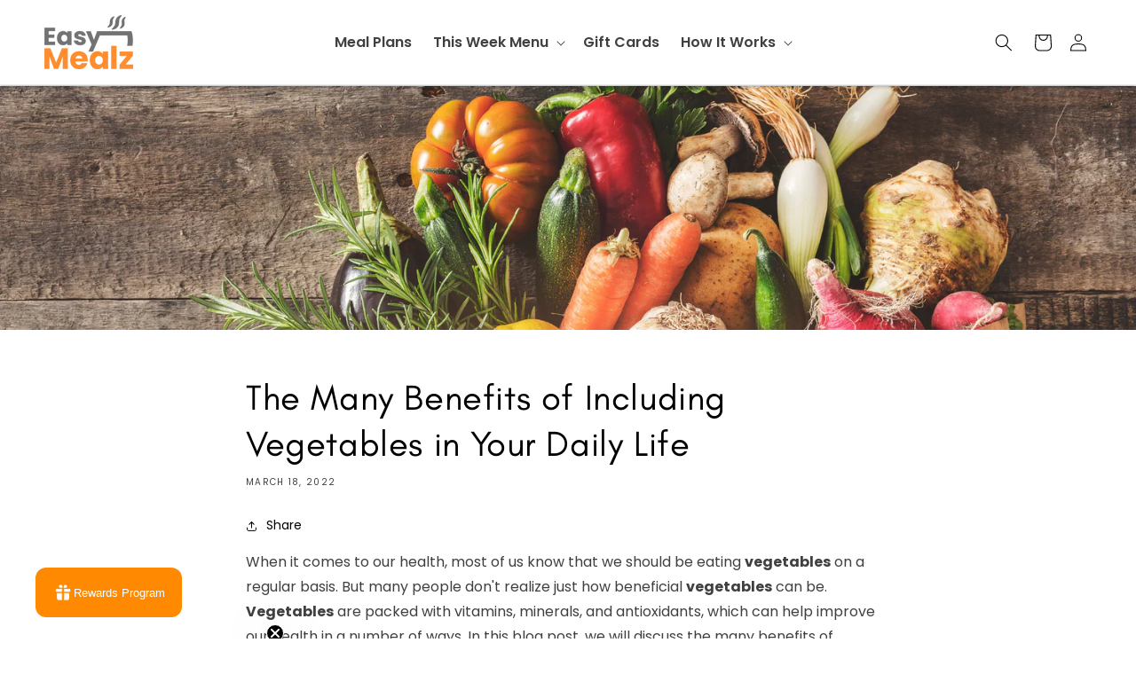

--- FILE ---
content_type: text/css
request_url: https://easymealz.ca/cdn/shop/t/62/assets/custom.css?v=162081113850225775771765398922
body_size: 4399
content:
html,body{letter-spacing:0px}:root{--color-primary: #727272;--color-secondary: #ff8c2e;--color-tertiary: #ffdb43;--color-background: #f7e7a5;--font-body-family: "Poppins", sans-serif;--font-heading-family: "Glacial-Indifference", sans-serif;--font-heading-new-brand: "Glacial-Indifference", sans-serif}*{font-variant-ligatures:no-common-ligatures}@media (max-width:767px){.Rise__widget{display:none!important}}@media (max-width:767px){.custom-slide-media.--desktop-only{display:none!important}}@media (min-width:768px){.custom-slide-media.--mobile-only{display:none!important}}.collection-hero{margin-top:68px}.collection-hero__title{margin-top:0!important;margin-bottom:0!important}.hidden{display:none}.banner__heading,.h0,.banner__heading p{font-family:Glacial-Indifference!important;font-weight:700!important;text-transform:lowercase!important}.banner__heading p{font-size:48px!important;text-shadow:0 0 8px black}h2.banner__heading.h0{color:#fff;max-width:14ch!important}h2.title,h2.h0,#insta-feed h2,h2.blog__title,.banner__heading.h0 p{font-family:Poppins!important;text-transform:uppercase!important;font-weight:700!important;color:#000;text-align:left}.banner__heading:first-letter,.h0:first-letter,.banner__heading p:first-letter{text-transform:uppercase!important}.banner__heading p{margin-bottom:0}h2,h2.title{font-size:36px!important}.facet-filters__field label,#ProductCountDesktop{font-size:24px;line-height:100%}#ProductCountDesktop{display:none}.facet-filters__field select{font-size:16px}#shopify-section-template--14717305716789__1649259186c85c39b5>div>div>div.image-with-text__media-item.image-with-text__media-item--medium.image-with-text__media-item--top.grid__item>div>img{height:auto!important}#Slide-template--14555222868021__1647462496120b744d-1>div>div.multicolumn-card__info>a{font-size:calc(var(--font-heading-scale) * 1.8rem);margin-top:0;font-weight:var(--font-heading-weight)}.title-wrapper-with-link .title{margin:0;font-weight:500}#shopify-section-header>div>header>div>a.header__icon.header__icon--account.link.focus-inset.small-hide>div{text-transform:capitalize}.custom-slide-media{height:auto!important}.banner__content{max-width:var(--page-width);padding-left:0!important;padding-right:0!important}.banner__box{padding-left:0!important;padding-right:0!important;width:100%!important}@media (max-width: 769px){.slideshow:not(.banner--mobile-bottom) .slideshow__text-wrapper{height:100%;background:transparent;position:absolute;bottom:0;justify-content:flex-start;align-items:flex-end}img.custom-slide-media.--mobile-only,.banner__media{position:static!important}.slideshow__media.banner__media.media:before,.banner__content:before{display:none!important}.slideshow__media.banner__media.media{height:fit-content;min-height:fit-content;max-height:fit-content}}@media (max-width: 769px){.banner__box,.banner__content{padding:1.5rem 2.5rem!important}.slideshow__text.banner__box{padding-left:0!important;padding-right:0!important}.blog-upsell-card-container .card-content .upsell-card-bottom-row{flex-direction:column;padding-top:16px;padding-bottom:16px}.banner__heading p,h2,h2.title{font-size:24px!important}.how-it-works-video{height:auto}#Banner-template--14555222868021__image_banner>div.banner__media.media>img{object-position:45% center}#Banner-template--14555222868021__image_banner .banner__box{padding:4rem 1.5rem!important}#Slider-template--14739896303669__164872752303400c5a-1 li{width:50%;max-width:50%}#Slider-template--14739896303669__164872752303400c5a-1 .multicolumn-card__info{padding:0}#Slide-template--14555222868021__1647638758f931d8d5-1,#Slide-template--14555222868021__1647638758f931d8d5-2{max-width:100%!important;width:100%!important}.image-with-text__media--small{height:100vw!important}#Banner-template--14682450395189__16490326387e675251>div.banner__content.banner__content--middle-left.page-width>div,#Banner-template--14682449608757__image_banner>div.banner__content.banner__content--middle-left.page-width>div{padding-top:0;padding-left:16px;padding-right:16px}#Banner-template--14682450395189__16490326387e675251>div.banner__content.banner__content--middle-left.page-width>div>div.banner__buttons,div.banner__content>div>div.banner__buttons{width:100%}div.banner__content>div>div.banner__buttons a{font-size:18px}#Banner-template--14682450395189__16490326387e675251>div.banner__content.banner__content--middle-left.page-width>div>div.banner__buttons>a,#Banner-template--14682449608757__image_banner>div.banner__content.banner__content--middle-left.page-width>div>div.banner__buttons>a{flex:1}.banner__buttons .button{border-radius:50px}#shopify-section-header>div>header>h1>a>img{max-width:64px}.header__search{display:none!important}#Banner-template--14555222868021__image_banner>div.banner__content.banner__content--middle-left.page-width>div>div.banner__text.subtitle.white-box>span{font-size:1.6rem}.rich-text__blocks{text-align:center;padding-left:0!important;padding-right:0!important}.rich-text__blocks h2.h1{color:var(--color-primary)}#Slide-template--14637205880885__16470092157c7c2a48-2.grid__item{min-height:500px}#Slider-template--14555222868021__1647462496120b744d,#Slider-template--14555222868021__1647638758f931d8d5{justify-content:center}}#Slide-template--14555222868021__16476387688a036d17-2>div>div>div.card__inner.ratio>div.card__media>div>img{max-height:245px}div.rc_popup{white-space:pre-line!important}.fa-plus:before{content:"+"!important}.macro-wrapper{width:100%;display:grid;grid-template-columns:1fr 1fr 1fr 1fr;background:#fff;border-radius:0;padding:7px 3px;transition:all .2s ease;border-top:solid 1px var(--grey-color-light);border-bottom:solid 1px var(--grey-color-light)}.macro-wrapper .macro{text-align:center;font-size:1rem;line-height:1.2em;display:flex;flex-direction:column}.card__information{padding-top:0!important}.grid__item .card__media img{transition:transform .5s}.grid__item:hover .card__media img{transform:scale(1.15)!important}.grid__item:hover .add-to-cart-wrapper>button{font-weight:700}.grid__item:hover .price-item--regular.subscription{font-weight:700}.full-unstyled-link{line-height:16px;letter-spacing:.04rem;font-weight:500!important}.article-card a.full-unstyled-link{line-height:135%}#shopify-section-header{z-index:3;position:fixed;width:100%}#shopify-section-announcement-bar{z-index:4;position:fixed;width:100%}#MainContent{margin-top:97px}@media (max-width: 989px){#MainContent{margin-top:55px}}.card--add-to-cart{width:100%;padding-top:1rem}.card--add-to-cart button{min-width:unset;min-height:30px}.card--add-to-cart>button,.card--add-to-cart .card-qty-wrapper,.card--add-to-cart .family-pick-card-qty-wrapper{width:100%;border-radius:0}.family-card-qty-wrapper,.card-qty-wrapper,.family-pick-card-qty-wrapper{display:flex;justify-content:space-between;align-items:center;margin:16px auto;padding:0px 1rem}.family-card-qty-wrapper>button.button{padding:15px;width:43px;height:43px;min-height:unset;max-height:unset;min-width:unset;max-width:unset;background:none;border:1px solid var(--grey-color-light);color:var(--color-primary)}.family-card-qty-wrapper>button.button:hover{background:var(--color-primary);color:#fff}.family-card-qty-wrapper>span.qty{font-family:Roboto;font-size:16px;font-weight:600;line-height:19px;letter-spacing:0em;text-align:center;margin:12px}.family-pick-card-qty-wrapper>button,.card-qty-wrapper>button{flex:1}button.button.button--primary.minus,button.button.button--primary.plus{height:30px;width:30px;max-width:30px;min-width:30px;min-height:30px;max-height:30px;padding:0}.family-pick-card-qty-wrapper span,.card-qty-wrapper span{flex:2;text-align:center}.full-unstyled-link{font-weight:700}.card--card{height:100%;display:flex;flex-direction:column}.price,.price *{letter-spacing:0px}.price-item--regular{margin-bottom:-5px}.price-item--regular{margin-right:0;font-size:14px}.price-item--regular.subscription{font-size:1.6rem}.card__content{display:flex!important;padding:1rem;padding-bottom:0!important;width:100%;flex-direction:column!important;flex:1 1 0}.title-wrapper--no-top-margin{border-bottom:1px solid var(--grey-color-light)}.add-to-cart-wrapper:not(.initial)>.button.button-large--solid{display:none}.add-to-cart-wrapper>.button.button-large--solid{width:80%;margin:var(--outer-medium) auto;border-radius:var(--outer-medium)!important;display:block;text-align:center;line-height:1;min-height:unset!important}.add-to-cart-wrapper>button:before,.add-to-cart-wrapper>button:after{border-radius:0;display:none}.add-to-cart-wrapper.initial .family-pick-card-qty-wrapper,.add-to-cart-wrapper.initial .card-qty-wrapper{display:none}.delivery-frequency-wrapper{display:flex;align-items:center;margin-bottom:6px;width:100%;padding:0px 1rem}.delivery-frequency-wrapper.disabled{opacity:.5}.delivery-frequency-wrapper.disabled:hover,.delivery-frequency-wrapper.disabled label:hover,.delivery-frequency-wrapper.disabled .switch:hover,.delivery-frequency-wrapper.disabled .toggle-slider:hover,.delivery-frequency-wrapper.disabled input:hover{cursor:not-allowed}.delivery-frequency-wrapper label:hover{cursor:pointer}a.anchor-link{display:block!important;position:absolute;top:0;left:0;height:100%;width:100%;z-index:2}.delivery-frequency-wrapper label{display:flex;width:100%;align-items:center;gap:8px}.delivery-frequency-wrapper label .subscription-details{margin:0;flex:1;font-size:12px;font-weight:700}.delivery-frequency-wrapper label .subscription-details p{margin:0;padding:0}.card-wrapper.bundle .card__information{padding-bottom:0!important}.switch{position:relative;display:inline-block;width:40px;height:24px}.switch input{opacity:0;width:0;height:0}.toggle-slider{position:absolute;cursor:pointer;top:0;left:0;right:0;bottom:0;background-color:var(--grey-color-light);-webkit-transition:.4s;transition:.4s}.toggle-slider:before{position:absolute;content:"";height:20px;width:20px;left:2px;bottom:2px;background-color:#fff;-webkit-transition:.4s;transition:.4s}.subscription-price .price-item--regular.subscription{color:var(--color-secondary)}input:checked+.toggle-slider{background-color:var(--color-primary)}input:focus+.toggle-slider{box-shadow:0 0 1px var(--color-primary-light)}input:checked+.toggle-slider:before{-webkit-transform:translateX(16px);-ms-transform:translateX(16px);transform:translate(16px)}.toggle-slider.round{border-radius:34px}.toggle-slider.round:before{border-radius:50%}.placeholder-component-wrapper{width:100%;display:flex;flex-direction:column}.placeholder-component-wrapper *:empty{display:block}.placeholder-component-line *{background:var(--grey-color-light);margin:14px 0;border-radius:5px;animation:heartbeat 1s cubic-bezier(.4,0,.2,1) infinite}@-webkit-keyframes heartbeat{0%{opacity:.5}50%{opacity:1}to{opacity:.5}}@keyframes heartbeat{0%{opacity:.5}50%{opacity:1}to{opacity:.5}}.placeholder-component-line h1{width:50%;height:16px}.placeholder-component-line p:first-child{width:80%}.placeholder-component-line p{width:100%;height:16px}.free-shipping-wrapper{width:100%}.free-shipping-wrapper *:empty{display:revert}.loading-bar{margin:auto 10%;border-radius:5px;height:16px;display:flex;align-items:center;justify-content:space-between;border:1px solid var(--grey-color-light);position:relative}.loading-bar span{font-weight:700;font-size:13px;position:absolute;right:0;top:0}.free-shipping-top-text{text-align:center;font-weight:700;margin:4px auto;font-size:13px}.free-shipping-labels{display:flex;align-items:center;justify-content:space-between;margin:auto 10%}.free-shipping-labels span{font-size:14px}#shopify-section-header{box-shadow:0 2px 4px #00000040}#shopify-section-header>div>header>div>a.header__icon.header__icon--account.link.focus-inset.small-hide{width:fit-content;margin-left:20px}#shopify-section-header>div>header>div>a.header__icon.header__icon--account.link.focus-inset.small-hide>svg{margin-right:.5rem}.progress-bar{border-radius:5px;height:100%;background:var(--color-primary);background-image:linear-gradient(45deg,rgba(255,255,255,.15) 25%,transparent 0px,transparent 50%,rgba(255,255,255,.15) 0px,rgba(255,255,255,.15) 75%,transparent 0px,transparent);background-size:1rem 1rem;animation:1s linear 0s infinite normal none running progress-bar-stripes}#storePickupApp .checkoutMethodContainer .inputWithButton .button{min-width:unset}#storePickupApp .checkoutMethodContainer .inputWithButton .button:before,#storePickupApp .checkoutMethodContainer .inputWithButton .button:after{display:none}#Slide-template--14637183762485__1647025572fc44f16f-1{max-width:100vw}.how-it-works-video{height:500px}.how-it-works-video *{height:100%;width:100%}@media screen and (min-width: 750px){.cart__footer>*{width:50%!important;text-align:center}.cart__ctas{justify-content:flex-end}.cart-items td{padding-top:1rem!important;border-bottom:1px solid var(--grey-color-light)!important;vertical-align:middle!important}.cart-item__price-wrapper>.price{margin-top:0!important}}#Slide-template--14637205880885__16470092157c7c2a48-1 *{border:none!important}#Slide-template--14637205880885__16470092157c7c2a48-1 td{padding:0!important}#Slide-template--14637205880885__16470092157c7c2a48-2 *{height:100%}.text-center{text-align:center}.text-left{text-align:left}.text-right{text-align:right}.cart-count-bubble{color:#fff!important}.button{display:flex;flex-direction:row;align-items:center;justify-content:center;align-content:center;transition:transform .3s;max-width:unset;max-height:unset;min-width:unset;min-height:unset;letter-spacing:0px!important}.button.tall{font-size:14px!important;height:54px!important}.button.button-large--solid,.button.button-large--outline{font-family:Poppins,sans-serif!important;background:#000;color:#fff;font-weight:400;padding:12px 24px;font-size:14px!important;border-radius:50px}.button.button-large--outline{color:#000;background:transparent;border:1px solid #000}@media (max-width: 769px){.image-with-text__content{padding-left:0!important;padding-right:0!important}.rich-text--full-width .rich-text__blocks{width:100%!important}}.button.button-medium--solid{background:var(--gradient-base-accent-2);color:var(--color-primary);font-weight:600;font-size:1.166rem;padding:.66rem;min-width:7.33rem;min-height:32px;max-height:32px}.button.button-medium--outline{background:#fff;color:var(--color-primary);font-weight:600;font-size:1.166rem;padding:.66rem;min-width:7.33rem;min-height:32px;max-height:32px;border:1px solid var(--color-primary)}.button.button-small--solid{background:var(--color-primary-light);color:var(--color-primary);font-weight:700;font-size:.66rem;padding:.25rem;min-width:65px;min-height:15px;max-height:15px;text-transform:uppercase}.button.button-small--outline{background:#fff;color:var(--grey-color);font-size:1rem;font-weight:400;padding:.33rem .75rem;border:1px solid var(--grey-color-light);min-width:54px;min-height:22px}.button:before,.button:after{display:none}.rich-text{width:100%!important;max-width:var(--page-width)!important;margin:0 auto;padding:0 5rem!important;text-align:left!important}@media (max-width: 767px){.rich-text{padding-left:30px!important;padding-right:30px!important}.rich-text__blocks{text-align:left!important}.page-width{padding-left:30px!important;padding-right:30px!important}}.rich-text__blocks{margin:0!important}.banner__text.subtitle.white-box{background:#ffffffa6;padding:1rem}.menu-drawer__navigation-container{display:flex!important;align-content:flex-start;overflow-y:auto;height:100%;flex-direction:column;align-items:stretch}.menu-drawer__account{width:100%}.family-step{background:var(--grey-color-light);padding:16px;margin-top:24px}.family-step h2{font-family:Roboto;font-size:16px!important;font-weight:600;line-height:16px;letter-spacing:0em;text-align:left;margin-top:0;margin-bottom:0}.step-row{display:flex;align-items:flex-end;justify-content:space-between}.family-card{border:1px solid var(--grey-color-light);box-sizing:border-box;border-radius:4px}#shopify-section-template--14682823393333__16485826100096a1aa>div>div:nth-child(3){margin-top:24px}.family-card.bundle-wrapper{display:inline-flex;flex-direction:column;align-items:stretch;justify-content:space-between;width:100%;max-width:100%}.card-titles{display:flex;flex-direction:column;padding-left:6px;font-size:1.5rem;line-height:131%}.product-title{font-weight:500;margin:0}.variant-title{font-weight:600;margin:0;color:var(--color-primary)}.bundle-composition{border-radius:2px;margin:4px auto;font-size:12px;width:100%;padding:0 15px}.what-is-included{background:var(--grey-light-light);padding-right:6px;display:flex;flex-direction:row;justify-content:space-between;align-items:center;width:100%}.bundle-composition-arrow{background:var(--grey-light-light);font-size:1.5rem;color:var(--color-primary)}.card-info{display:flex;flex-direction:row;padding:6px 15px}.card-media{width:25%}.card-badge{background:var(--color-primary-light);color:var(--color-primary-dark);font-size:12px;font-weight:700;text-transform:uppercase;padding:8px;border-radius:4px 0 18px;max-width:159px;letter-spacing:0px}.upsell-card-container .card-media img,.bundle-wrapper .card-media img{width:100%;height:auto;border-radius:4px}.next-step-wrapper{padding:0 15px;margin-top:24px}.card-quantity-wrapper{display:flex;justify-content:space-between;align-items:center}.portion-option{margin-left:8px;margin-right:8px;display:flex;border-bottom:1px solid var(--grey-color-light);justify-content:space-between;padding:12px 0;cursor:pointer}.protein-option{display:flex;flex-direction:column;align-items:center;margin:0 4px;flex:1}.protein-option label:hover{cursor:pointer}.protein-option label{display:flex;flex-direction:column;align-items:center}.protein-option label span{font-size:20px;padding:16px;background:var(--grey-color-light);height:64px;width:64px;text-align:center;border-radius:50%}.protein-option label span.selected{background:var(--color-primary-light)}.protein-option input[type=checkbox]{display:none}.family-selection-wrapper.protein-selection{display:flex;justify-content:space-between;margin:16px 4px}.portion-option label{cursor:pointer;flex:1 1 0}.portion-option input{cursor:pointer;transform:scale(1.4)}.portion-option input,.portion-option label{font-size:12px}.family-bundle-review{text-align:center;padding:16px 0;position:sticky;bottom:0;background:var(--grey-color-light);margin-top:42px}.review-row{display:inline-flex;justify-content:space-between;align-items:center;width:100%;padding-left:8px;padding-right:8px}.review-subtotal-price{margin-left:8px}.subscription-review{border:1px solid var(--grey-color-light);border-radius:4px;padding:8px;margin:0 24px 24px;display:flex;align-items:center}.subscription-review>div:first-child{font-size:16px}.subscription-review>div:last-child{text-align:left;padding-left:8px;line-height:1.3rem;text-decoration:underline}.upsell-grid{display:flex;flex-direction:column;padding-right:8px;padding-left:8px}.blog-upsell-card-container{width:100%;display:flex;align-items:center;border:8px solid var(--grey-color-light);border-radius:4px;margin:4px 0;padding:4px}.upsell-card-container{width:100%;display:flex;align-items:flex-start;border:1px solid var(--grey-color-light);border-radius:4px;margin:4px 0;padding:4px}.blog-upsell-card-container .card-content{flex:1 1 0;padding-left:16px}.blog-upsell-card-container .card-media{width:33%}.upsell-card-container .card-media{width:61px}.upsell-card-container .card-content{flex:1 1 0;padding-left:8px}.upsell-card-bottom-row{display:flex;justify-content:space-between;width:100%}.upsell-card-initial-state .minus,.upsell-card-initial-state .qty{display:none}.compared-prices{display:flex;flex-direction:column;align-content:space-between}.upsell-card-container .family-pick-card-qty-wrapper *,.upsell-card-container .card-qty-wrapper *{padding:8px}button.button.clean-button{background:none}[data-protein-heading]{border:none;flex:1;font-weight:600}.upsell-grid [data-protein-heading]{background:var(--color-primary-light)}#Slide-template--14682449608757__1647462496120b744d-1>div>div.multicolumn-card__info>a{margin-top:0}#shopify-section-template--14682450395189__1648727463a39c3fbc>div>div>div>h2,#shopify-section-template--14682450395189__1649033255464f6800>div>div>div>h2{color:var(--color-primary)}#Slider-template--14682450395189__1649032960eb198ed3{border-bottom:1px solid var(--grey-color-light)}.multicolumn-card__image{border-radius:8px}.footer-block__heading{font-size:16px!important;color:var(--color-primary-dark);font-weight:700;margin-bottom:0!important}.bundle-how-it-works-wrapper{width:100%;background:#fff;border-radius:0;padding:1.3rem 1rem;transition:all .2s ease;border-top:solid 1px var(--grey-color-light);border-bottom:solid 1px var(--grey-color-light);display:none}.bundle-how-it-works-wrapper a{text-decoration:none!important;font-size:16px;font-weight:700!important;cursor:help}.meal-plan-guarantees{display:grid;grid-template-columns:repeat(auto-fit,minmax(0,1fr));grid-template-rows:auto;text-align:center}.meal-plan-guarantees>div{display:flex;flex-direction:column;border-right:1px solid #eee}.meal-plan-guarantees>div:last-child{border:none}.meal-plan-guarantees>div>h3{text-transform:uppercase;font-family:var(--heading-1);font-size:1.2em;margin-bottom:0;font-weight:700;text-align:center}.pre-section.ez-meal-plan-section{flex-direction:column;margin-bottom:0;padding-bottom:0}h1.home-pich{max-width:29ch;margin:80px auto}.meal-plan-guarantees>div>h3.check{display:flex;justify-content:center;align-items:center;justify-items:center}.meal-plan-guarantees>div>h3.check:before{content:"\f058";font-family:"Font Awesome 6 Pro";font-weight:400;margin-right:8px}.meal-plan-guarantees>div>h3.check.no-icon:before{content:none}.meal-plan-guarantees>div>p{font-family:Poppins;font-size:14px;font-weight:400}@media (max-width:767px){.meal-plan-guarantees{grid-template-columns:auto;grid-template-rows:repeat(auto-fit,minmax(0,1fr))}.meal-plan-guarantees>div>h3.check{display:flex;justify-content:center;align-items:center;justify-items:center}.meal-plan-guarantees>div{display:flex;flex-direction:column;border-right:none;margin-bottom:8px;border-bottom:1px solid rgb(0,0,0,.2);align-items:flex-start}}.header__submenu .link,.list-menu .link span{font-size:1.6rem;text-transform:capitalize;font-weight:600}.facets__heading,.facet-filters__label,.facet-filters__label label,.product-count__text{font-size:16px!important;line-height:100%!important}.subscription-price{text-transform:lowercase!important}.bundle-how-it-works-wrapper+.card__content .card__heading{display:none;font-family:Poppins,sans-serif;font-size:16px}@keyframes progress-bar-stripes{0%{background-position-x:1rem}}.banner__box span{font-family:Poppins,sans-serif;text-transform:lowercase;text-align:left;font-size:22px;line-height:1}.slideshow__text h2.banner__heading.h0{text-transform:uppercase!important;font-size:62px!important;letter-spacing:-1px;line-height:1;margin-right:auto}.banner--large:not(.banner--mobile-bottom):not(.banner--adapt) .banner__content{min-height:70vh!important}#shopify-section-header{top:0;transition:all .3s ease}.slideshow__controls.slider-buttons{position:absolute;bottom:0;width:100%;border:none!important;z-index:2}@media (max-width: 767px){.slideshow__controls.slider-buttons{display:none!important}.slideshow__text h2.banner__heading.h0{text-transform:uppercase!important;font-size:58px!important}}#shopify-section-header.hide-header{top:-148px}a.button,button,button.button{color:#fff}li .button.button-large--solid{border:1px solid #000;outline:1px solid #000}@media (max-width:767px){#shopify-section-header.hide-header{top:-80px}.grid--peek .grid__item{width:250px!important;min-width:250px}.media>img[data-slide-position="1"]{object-position:0% 50%!important}.media>img[data-slide-position="2"]{object-position:82% 50%!important}}div.banner__content.page-width>div>div.banner__buttons>a{width:100%;margin-top:24px;border-radius:50px}@media (min-width:767px){.slideshow__text h2.banner__heading.h0{font-size:80px!important;max-width:17ch}.banner__content.banner__content--middle-left{justify-content:center!important}.banner__box .banner__text{max-width:55ch;background:#00000059}.banner__box span{font-family:Poppins,sans-serif;text-transform:lowercase;text-align:left;font-size:32px;line-height:1;max-width:260px}#ImageWithText--template--14739896303669__1649259186c85c39b5>a,div.banner__content.banner__content--middle-left.page-width>div>div.banner__buttons>a{width:100%;min-width:320px;margin-top:24px}}
/*# sourceMappingURL=/cdn/shop/t/62/assets/custom.css.map?v=162081113850225775771765398922 */


--- FILE ---
content_type: text/css
request_url: https://easymealz.ca/cdn/shop/t/62/assets/animations.css?v=67877852517979801631727218833
body_size: -447
content:
.wobble-hor-bottom{-webkit-animation:wobble-hor-bottom 1s infinite both;animation:wobble-hor-bottom 1s infinite both}.heartbeat{-webkit-animation:heartbeat 1.5s ease-in-out infinite both;animation:heartbeat 1.5s ease-in-out infinite both}@-webkit-keyframes heartbeat{0%{-webkit-transform:scale(1);transform:scale(1);-webkit-transform-origin:center center;transform-origin:center center;-webkit-animation-timing-function:ease-out;animation-timing-function:ease-out}10%{-webkit-transform:scale(.91);transform:scale(.91);-webkit-animation-timing-function:ease-in;animation-timing-function:ease-in}17%{-webkit-transform:scale(.98);transform:scale(.98);-webkit-animation-timing-function:ease-out;animation-timing-function:ease-out}33%{-webkit-transform:scale(.87);transform:scale(.87);-webkit-animation-timing-function:ease-in;animation-timing-function:ease-in}45%{-webkit-transform:scale(1);transform:scale(1);-webkit-animation-timing-function:ease-out;animation-timing-function:ease-out}}@keyframes heartbeat{0%{-webkit-transform:scale(1);transform:scale(1);-webkit-transform-origin:center center;transform-origin:center center;-webkit-animation-timing-function:ease-out;animation-timing-function:ease-out}10%{-webkit-transform:scale(.91);transform:scale(.91);-webkit-animation-timing-function:ease-in;animation-timing-function:ease-in}17%{-webkit-transform:scale(.98);transform:scale(.98);-webkit-animation-timing-function:ease-out;animation-timing-function:ease-out}33%{-webkit-transform:scale(.87);transform:scale(.87);-webkit-animation-timing-function:ease-in;animation-timing-function:ease-in}45%{-webkit-transform:scale(1);transform:scale(1);-webkit-animation-timing-function:ease-out;animation-timing-function:ease-out}}@-webkit-keyframes wobble-hor-bottom{0%,to{-webkit-transform:translateX(0%);transform:translate(0);-webkit-transform-origin:50% 50%;transform-origin:50% 50%}15%{-webkit-transform:translateX(-30px) rotate(-6deg);transform:translate(-30px) rotate(-6deg)}30%{-webkit-transform:translateX(15px) rotate(6deg);transform:translate(15px) rotate(6deg)}45%{-webkit-transform:translateX(-15px) rotate(-3.6deg);transform:translate(-15px) rotate(-3.6deg)}60%{-webkit-transform:translateX(9px) rotate(2.4deg);transform:translate(9px) rotate(2.4deg)}75%{-webkit-transform:translateX(-6px) rotate(-1.2deg);transform:translate(-6px) rotate(-1.2deg)}}@keyframes wobble-hor-bottom{0%,to{-webkit-transform:translateX(0%);transform:translate(0);-webkit-transform-origin:50% 50%;transform-origin:50% 50%}15%{-webkit-transform:translateX(-30px) rotate(-6deg);transform:translate(-30px) rotate(-6deg)}30%{-webkit-transform:translateX(15px) rotate(6deg);transform:translate(15px) rotate(6deg)}45%{-webkit-transform:translateX(-15px) rotate(-3.6deg);transform:translate(-15px) rotate(-3.6deg)}60%{-webkit-transform:translateX(9px) rotate(2.4deg);transform:translate(9px) rotate(2.4deg)}75%{-webkit-transform:translateX(-6px) rotate(-1.2deg);transform:translate(-6px) rotate(-1.2deg)}}
/*# sourceMappingURL=/cdn/shop/t/62/assets/animations.css.map?v=67877852517979801631727218833 */


--- FILE ---
content_type: text/css
request_url: https://easymealz.ca/cdn/shop/t/62/assets/count-down.css?v=137046746633786922051727218835
body_size: -430
content:
.count-down-wrapper{width:100%;text-align:center;display:flex;align-items:center;justify-content:center;margin:15px auto}.count-down-text:not(.hidden)+.count-down-wrapper{margin-top:0}.count-down-wrapper div{background:var(--color-primary);color:#fff;padding:3px;width:35px;height:35px;display:flex;border-radius:35px;justify-content:center;align-items:center;justify-items:center;font-size:12px}.count-down-wrapper div.spacer{background:transparent;color:var(--color-primary);font-weight:700;padding:3px;margin:0 3px;width:10px}.count-down-text{width:100%;text-align:center;color:var(--color-primary-dark);font-weight:600;line-height:100%;margin:auto auto 8px}.count-down-text:not(.hidden){margin-top:15px}.count-down-wrapper div.days{width:130px;padding-left:10px;padding-right:10px;display:flex;align-items:center;justify-content:space-evenly;border-radius:50px}.count-down-wrapper:not(only-days) .days,.count-down-wrapper:not(only-days) div:nth-child(2),.count-down-wrapper.only-days .spacer,.count-down-wrapper.only-days .hours,.count-down-wrapper.only-days .minutes,.count-down-wrapper.only-days .seconds{display:none}.count-down-wrapper.only-days .days,.count-down-wrapper:not(only-days) .spacer,.count-down-wrapper:not(only-days) .hours,.count-down-wrapper:not(only-days) .minutes,.count-down-wrapper:not(only-days) .seconds{display:flex}img.count-down-clock{height:24px;width:auto}
/*# sourceMappingURL=/cdn/shop/t/62/assets/count-down.css.map?v=137046746633786922051727218835 */


--- FILE ---
content_type: text/css
request_url: https://easymealz.ca/cdn/shop/t/62/assets/cart-drawer.css?v=172055799830033365781760723480
body_size: 475
content:
.drawer{display:none}.drawer *{box-sizing:border-box}.drawer__header>div.drawer__title{flex:1;text-align:left;font-size:18px;font-weight:700;color:var(--color-primary-dark)}.drawer__header>div.drawer__items_total{text-align:center;margin-right:22px;font-size:14px;color:var(--grey-color-dark)}.drawer__header{display:flex;justify-content:space-between;align-items:center;border-bottom:1px solid var(--grey-color-light)}.drawer__close{margin:0;padding:0;border:none;background-color:transparent;cursor:pointer;background-image:url("data:image/svg+xml,%0A%3Csvg width='15px' height='16px' viewBox='0 0 15 16' version='1.1' xmlns='http://www.w3.org/2000/svg' xmlns:xlink='http://www.w3.org/1999/xlink'%3E%3Cg id='Page-1' stroke='none' stroke-width='1' fill='none' fill-rule='evenodd'%3E%3Cg id='2.-Menu' transform='translate(-15.000000, -13.000000)' stroke='%23000000'%3E%3Cg id='Group' transform='translate(15.000000, 13.521000)'%3E%3Cpath d='M0,0.479000129 L15,14.2971819' id='Path-3'%3E%3C/path%3E%3Cpath d='M0,14.7761821 L15,-1.24344979e-14' id='Path-3'%3E%3C/path%3E%3C/g%3E%3C/g%3E%3C/g%3E%3C/svg%3E");width:15px;height:15px}.drawer__wrapper{position:fixed;top:0;right:0;bottom:0;height:100%;min-height:100%;width:100%;max-width:500px;z-index:9999;transition:transform .3s;will-change:transform;-webkit-transform:translateX(103%);transform:translate(103%);box-shadow:0 2px 6px var(--grey-color-dark);background-color:#f5f5f5;padding:20px}#shopify-section-drawer-wrapper{height:100%;width:100%;overflow:auto;background-color:#f5f5f5;display:flex;flex-direction:column;-webkit-overflow-scrolling:touch;align-items:stretch;align-content:stretch;justify-content:flex-start}.drawer__content{position:relative;overflow-x:hidden;overflow-y:auto;flex:1 1 0;padding-bottom:1.5rem}.drawer.is-active{display:block}.drawer.is-visible .drawer__wrapper{-webkit-transform:translateX(0);transform:translate(0)}.drawer.is-visible .drawer__overlay{opacity:.5;display:block}.drawer__overlay{position:fixed;top:0;right:0;bottom:0;left:0;width:100%;z-index:200;opacity:0;transition:opacity .3s;will-change:opacity;background-color:#000;-webkit-user-select:none;-moz-user-select:none;-ms-user-select:none;user-select:none}.drawer__line_item{display:flex;flex-flow:row wrap;justify-content:flex-start;align-items:center;align-content:center;background:#fff;margin:0 0 10px;border-style:solid;border-radius:4px;border-bottom:1px solid;border-color:var(--grey-color-light);border:1px solid var(--grey-color-light)}.drawer__line_item_top{display:flex;width:100%;position:relative}.drawer__line_item_top>a>img{width:80px;height:80px;border-radius:4px;margin:8px}.drawer__line_item_top>div{display:flex;flex-direction:column;justify-content:center;padding:8px;width:100%}.drawer__line_item_title,.drawer__line_item_variant_title{margin:0;font-size:12px;font-weight:600;padding-right:16px;line-break:auto}.drawer__line_item_qty{margin-top:8px;padding:4px;display:flex;flex-direction:row;align-items:center;border:1px solid var(--grey-color-light)}.drawer__line_item_qty *{width:45px;padding:0;text-align:center;border:none;font-size:14px;line-height:100%;font-weight:700}.drawer__line_item_qty svg{width:10px;height:auto;cursor:pointer}.drawer__line_item_qty button{color:#000;background:none}.drawer__line_item_qty-wrapper{display:flex;flex-direction:row;justify-content:space-between}.drawer__line_item-remove{position:absolute;top:5px;right:5px;background:none;border:none;opacity:.5;color:#000}.drawer__line_item_bottom{flex:1}.drawer__line_item_bottom button{background:none;border-bottom:none;border-left:none;border-right:none;border-top:1px solid var(--grey-color-light);width:100%;padding:8px 0;text-transform:uppercase;letter-spacing:.5px;font-size:10px;font-weight:400;color:var(--grey-color)}#drawer_checkout_btn{border-radius:4px;font-weight:700}#drawer_checkout_btn:after,#drawer_checkout_btn:before{display:none}.free-shipping-container{width:100%;margin:4px auto;border-radius:4px;padding:8px;border-bottom:1px solid var(--grey-color-light)}.drawer.is-active.is-visible .zsiq_theme11{display:none!important}
/*# sourceMappingURL=/cdn/shop/t/62/assets/cart-drawer.css.map?v=172055799830033365781760723480 */


--- FILE ---
content_type: text/javascript
request_url: https://easymealz.ca/cdn/shop/t/62/assets/luxon.min.js?v=161112120327429951761727218834
body_size: 21519
content:
// 20231124094459
// https://cdn.jsdelivr.net/npm/luxon@3.4.3/build/global/luxon.min.js

var luxon = function (t) {
    "use strict"; function z(t, e) { for (var n = 0; n < e.length; n++) { var r = e[n]; r.enumerable = r.enumerable || !1, r.configurable = !0, "value" in r && (r.writable = !0), Object.defineProperty(t, function (t) { t = function (t, e) { if ("object" != typeof t || null === t) return t; var n = t[Symbol.toPrimitive]; if (void 0 === n) return ("string" === e ? String : Number)(t); n = n.call(t, e || "default"); if ("object" != typeof n) return n; throw new TypeError("@@toPrimitive must return a primitive value.") }(t, "string"); return "symbol" == typeof t ? t : String(t) }(r.key), r) } } function o(t, e, n) { e && z(t.prototype, e), n && z(t, n), Object.defineProperty(t, "prototype", { writable: !1 }) } function s() { return (s = Object.assign ? Object.assign.bind() : function (t) { for (var e = 1; e < arguments.length; e++) { var n, r = arguments[e]; for (n in r) Object.prototype.hasOwnProperty.call(r, n) && (t[n] = r[n]) } return t }).apply(this, arguments) } function i(t, e) { t.prototype = Object.create(e.prototype), A(t.prototype.constructor = t, e) } function j(t) { return (j = Object.setPrototypeOf ? Object.getPrototypeOf.bind() : function (t) { return t.__proto__ || Object.getPrototypeOf(t) })(t) } function A(t, e) { return (A = Object.setPrototypeOf ? Object.setPrototypeOf.bind() : function (t, e) { return t.__proto__ = e, t })(t, e) } function q(t, e, n) {
        return (q = function () {
            if ("undefined" != typeof Reflect && Reflect.construct && !Reflect.construct.sham) {
                if ("function" == typeof Proxy) return 1; try {
                    return Boolean.prototype.valueOf.call(Reflect.construct(Boolean, [], function () {

                    })), 1
                } catch (t) { }
            }
        }() ? Reflect.construct.bind() : function (t, e, n) { var r = [null]; r.push.apply(r, e); e = new (Function.bind.apply(t, r)); return n && A(e, n.prototype), e }).apply(null, arguments)
    } function _(t) { var n = "function" == typeof Map ? new Map : void 0; return function (t) { if (null === t || -1 === Function.toString.call(t).indexOf("[native code]")) return t; if ("function" != typeof t) throw new TypeError("Super expression must either be null or a function"); if (void 0 !== n) { if (n.has(t)) return n.get(t); n.set(t, e) } function e() { return q(t, arguments, j(this).constructor) } return e.prototype = Object.create(t.prototype, { constructor: { value: e, enumerable: !1, writable: !0, configurable: !0 } }), A(e, t) }(t) } function U(t, e) { if (null == t) return {}; for (var n, r = {}, i = Object.keys(t), o = 0; o < i.length; o++)n = i[o], 0 <= e.indexOf(n) || (r[n] = t[n]); return r } function P(t, e) { (null == e || e > t.length) && (e = t.length); for (var n = 0, r = new Array(e); n < e; n++)r[n] = t[n]; return r } function H(t, e) { var n, r = "undefined" != typeof Symbol && t[Symbol.iterator] || t["@@iterator"]; if (r) return (r = r.call(t)).next.bind(r); if (Array.isArray(t) || (r = function (t, e) { var n; if (t) return "string" == typeof t ? P(t, e) : "Map" === (n = "Object" === (n = Object.prototype.toString.call(t).slice(8, -1)) && t.constructor ? t.constructor.name : n) || "Set" === n ? Array.from(t) : "Arguments" === n || /^(?:Ui|I)nt(?:8|16|32)(?:Clamped)?Array$$/.test(n) ? P(t, e) : void 0 }(t)) || e && t && "number" == typeof t.length) return r && (t = r), n = 0, function () { return n >= t.length ? { done: !0 } : { done: !1, value: t[n++] } }; throw new TypeError("Invalid attempt to iterate non-iterable instance.\nIn order to be iterable, non-array objects must have a [Symbol.iterator]() method.") } var e = function (t) { function e() { return t.apply(this, arguments) || this } return i(e, t), e }(_(Error)), R = function (e) { function t(t) { return e.call(this, "Invalid DateTime: " + t.toMessage()) || this } return i(t, e), t }(e), W = function (e) { function t(t) { return e.call(this, "Invalid Interval: " + t.toMessage()) || this } return i(t, e), t }(e), J = function (e) { function t(t) { return e.call(this, "Invalid Duration: " + t.toMessage()) || this } return i(t, e), t }(e), Y = function (t) { function e() { return t.apply(this, arguments) || this } return i(e, t), e }(e), G = function (e) { function t(t) { return e.call(this, "Invalid unit " + t) || this } return i(t, e), t }(e), u = function (t) { function e() { return t.apply(this, arguments) || this } return i(e, t), e }(e), n = function (t) { function e() { return t.call(this, "Zone is an abstract class") || this } return i(e, t), e }(e), e = "numeric", r = "short", a = "long", $$ = { year: e, month: e, day: e }, B = { year: e, month: r, day: e }, Q = { year: e, month: r, day: e, weekday: r }, K = { year: e, month: a, day: e }, X = { year: e, month: a, day: e, weekday: a }, tt = { hour: e, minute: e }, et = { hour: e, minute: e, second: e }, nt = { hour: e, minute: e, second: e, timeZoneName: r }, rt = { hour: e, minute: e, second: e, timeZoneName: a }, it = { hour: e, minute: e, hourCycle: "h23" }, ot = { hour: e, minute: e, second: e, hourCycle: "h23" }, at = { hour: e, minute: e, second: e, hourCycle: "h23", timeZoneName: r }, ut = { hour: e, minute: e, second: e, hourCycle: "h23", timeZoneName: a }, st = { year: e, month: e, day: e, hour: e, minute: e }, ct = { year: e, month: e, day: e, hour: e, minute: e, second: e }, lt = { year: e, month: r, day: e, hour: e, minute: e }, ft = { year: e, month: r, day: e, hour: e, minute: e, second: e }, dt = { year: e, month: r, day: e, weekday: r, hour: e, minute: e }, ht = { year: e, month: a, day: e, hour: e, minute: e, timeZoneName: r }, mt = { year: e, month: a, day: e, hour: e, minute: e, second: e, timeZoneName: r }, yt = { year: e, month: a, day: e, weekday: a, hour: e, minute: e, timeZoneName: a }, vt = { year: e, month: a, day: e, weekday: a, hour: e, minute: e, second: e, timeZoneName: a }, c = function () { function t() { } var e = t.prototype; return e.offsetName = function (t, e) { throw new n }, e.formatOffset = function (t, e) { throw new n }, e.offset = function (t) { throw new n }, e.equals = function (t) { throw new n }, o(t, [{ key: "type", get: function () { throw new n } }, { key: "name", get: function () { throw new n } }, { key: "ianaName", get: function () { return this.name } }, { key: "isUniversal", get: function () { throw new n } }, { key: "isValid", get: function () { throw new n } }]), t }(), pt = null, gt = function (t) { function e() { return t.apply(this, arguments) || this } i(e, t); var n = e.prototype; return n.offsetName = function (t, e) { return te(t, e.format, e.locale) }, n.formatOffset = function (t, e) { return ie(this.offset(t), e) }, n.offset = function (t) { return -new Date(t).getTimezoneOffset() }, n.equals = function (t) { return "system" === t.type }, o(e, [{ key: "type", get: function () { return "system" } }, { key: "name", get: function () { return (new Intl.DateTimeFormat).resolvedOptions().timeZone } }, { key: "isUniversal", get: function () { return !1 } }, { key: "isValid", get: function () { return !0 } }], [{ key: "instance", get: function () { return pt = null === pt ? new e : pt } }]), e }(c), wt = {}; var kt = { year: 0, month: 1, day: 2, era: 3, hour: 4, minute: 5, second: 6 }; var bt = {}, f = function (n) { function r(t) { var e = n.call(this) || this; return e.zoneName = t, e.valid = r.isValidZone(t), e } i(r, n), r.create = function (t) { return bt[t] || (bt[t] = new r(t)), bt[t] }, r.resetCache = function () { bt = {}, wt = {} }, r.isValidSpecifier = function (t) { return this.isValidZone(t) }, r.isValidZone = function (t) { if (!t) return !1; try { return new Intl.DateTimeFormat("en-US", { timeZone: t }).format(), !0 } catch (t) { return !1 } }; var t = r.prototype; return t.offsetName = function (t, e) { return te(t, e.format, e.locale, this.name) }, t.formatOffset = function (t, e) { return ie(this.offset(t), e) }, t.offset = function (t) { var e, n, r, i, o, a, u, s, t = new Date(t); return isNaN(t) ? NaN : (i = this.name, wt[i] || (wt[i] = new Intl.DateTimeFormat("en-US", { hour12: !1, timeZone: i, year: "numeric", month: "2-digit", day: "2-digit", hour: "2-digit", minute: "2-digit", second: "2-digit", era: "short" })), a = (i = (i = wt[i]).formatToParts ? function (t, e) { for (var n = t.formatToParts(e), r = [], i = 0; i < n.length; i++) { var o = n[i], a = o.type, o = o.value, u = kt[a]; "era" === a ? r[u] = o : b(u) || (r[u] = parseInt(o, 10)) } return r }(i, t) : (o = t, i = (i = i).format(o).replace(/\u200E/g, ""), i = (o = /(\d+)\/(\d+)\/(\d+) (AD|BC),? (\d+):(\d+):(\d+)/.exec(i))[1], a = o[2], [o[3], i, a, o[4], o[5], o[6], o[7]]))[0], o = i[1], e = i[2], n = i[3], u = i[4], r = i[5], i = i[6], u = 24 === u ? 0 : u, s = (t = +t) % 1e3, (Qt({ year: a = "BC" === n ? 1 - Math.abs(a) : a, month: o, day: e, hour: u, minute: r, second: i, millisecond: 0 }) - (t -= 0 <= s ? s : 1e3 + s)) / 6e4) }, t.equals = function (t) { return "iana" === t.type && t.name === this.name }, o(r, [{ key: "type", get: function () { return "iana" } }, { key: "name", get: function () { return this.zoneName } }, { key: "isUniversal", get: function () { return !1 } }, { key: "isValid", get: function () { return this.valid } }]), r }(c), Tt = ["base"], Ot = ["padTo", "floor"], St = {}; var Nt = {}; function Mt(t, e) { void 0 === e && (e = {}); var n = JSON.stringify([t, e]), r = Nt[n]; return r || (r = new Intl.DateTimeFormat(t, e), Nt[n] = r), r } var Dt = {}; var Et = {}; var Vt = null; function It(t, e, n, r) { t = t.listingMode(); return "error" === t ? null : ("en" === t ? n : r)(e) } var xt = function () { function t(t, e, n) { this.padTo = n.padTo || 0, this.floor = n.floor || !1, n.padTo, n.floor; var r = U(n, Ot); (!e || 0 < Object.keys(r).length) && (e = s({ useGrouping: !1 }, n), 0 < n.padTo && (e.minimumIntegerDigits = n.padTo), this.inf = (r = t, void 0 === (n = e) && (n = {}), t = JSON.stringify([r, n]), (e = Dt[t]) || (e = new Intl.NumberFormat(r, n), Dt[t] = e), e)) } return t.prototype.format = function (t) { var e; return this.inf ? (e = this.floor ? Math.floor(t) : t, this.inf.format(e)) : l(this.floor ? Math.floor(t) : Yt(t, 3), this.padTo) }, t }(), Ct = function () { function t(t, e, n) { this.opts = n; var n = this.originalZone = void 0, r = (this.opts.timeZone ? this.dt = t : "fixed" === t.zone.type ? (r = 0 <= (r = t.offset / 60 * -1) ? "Etc/GMT+" + r : "Etc/GMT" + r, 0 !== t.offset && f.create(r).valid ? (n = r, this.dt = t) : (n = "UTC", this.dt = 0 === t.offset ? t : t.setZone("UTC").plus({ minutes: t.offset }), this.originalZone = t.zone)) : "system" === t.zone.type ? this.dt = t : "iana" === t.zone.type ? n = (this.dt = t).zone.name : (this.dt = t.setZone(n = "UTC").plus({ minutes: t.offset }), this.originalZone = t.zone), s({}, this.opts)); r.timeZone = r.timeZone || n, this.dtf = Mt(e, r) } var e = t.prototype; return e.format = function () { return this.originalZone ? this.formatToParts().map(function (t) { return t.value }).join("") : this.dtf.format(this.dt.toJSDate()) }, e.formatToParts = function () { var e = this, t = this.dtf.formatToParts(this.dt.toJSDate()); return this.originalZone ? t.map(function (t) { return "timeZoneName" === t.type ? s({}, t, { value: e.originalZone.offsetName(e.dt.ts, { locale: e.dt.locale, format: e.opts.timeZoneName }) }) : t }) : t }, e.resolvedOptions = function () { return this.dtf.resolvedOptions() }, t }(), Zt = function () { function t(t, e, n) { var r; this.opts = s({ style: "long" }, n), !e && Rt() && (this.rtf = (e = t, (n = t = void 0 === (t = n) ? {} : t).base, n = U(n = t, Tt), n = JSON.stringify([e, n]), (r = Et[n]) || (r = new Intl.RelativeTimeFormat(e, t), Et[n] = r), r)) } var e = t.prototype; return e.format = function (t, e) { if (this.rtf) return this.rtf.format(t, e); var n = e, e = t, t = this.opts.numeric, r = "long" !== this.opts.style, i = (void 0 === t && (t = "always"), void 0 === r && (r = !1), { years: ["year", "yr."], quarters: ["quarter", "qtr."], months: ["month", "mo."], weeks: ["week", "wk."], days: ["day", "day", "days"], hours: ["hour", "hr."], minutes: ["minute", "min."], seconds: ["second", "sec."] }), o = -1 === ["hours", "minutes", "seconds"].indexOf(n); if ("auto" === t && o) { var a = "days" === n; switch (e) { case 1: return a ? "tomorrow" : "next " + i[n][0]; case -1: return a ? "yesterday" : "last " + i[n][0]; case 0: return a ? "today" : "this " + i[n][0] } } var t = Object.is(e, -0) || e < 0, e = 1 === (o = Math.abs(e)), u = i[n], r = r ? !e && u[2] || u[1] : e ? i[n][0] : n; return t ? o + " " + r + " ago" : "in " + o + " " + r }, e.formatToParts = function (t, e) { return this.rtf ? this.rtf.formatToParts(t, e) : [] }, t }(), g = function () { function i(t, e, n, r) { var t = function (e) { var n = e.indexOf("-x-"); if (-1 === (n = (e = -1 !== n ? e.substring(0, n) : e).indexOf("-u-"))) return [e]; try { r = Mt(e).resolvedOptions(), i = e } catch (t) { var e = e.substring(0, n), r = Mt(e).resolvedOptions(), i = e } return [i, (n = r).numberingSystem, n.calendar] }(t), i = t[0], o = t[1], t = t[2]; this.locale = i, this.numberingSystem = e || o || null, this.outputCalendar = n || t || null, this.intl = (i = this.locale, e = this.numberingSystem, ((o = this.outputCalendar) || e) && (i.includes("-u-") || (i += "-u"), o && (i += "-ca-" + o), e) && (i += "-nu-" + e), i), this.weekdaysCache = { format: {}, standalone: {} }, this.monthsCache = { format: {}, standalone: {} }, this.meridiemCache = null, this.eraCache = {}, this.specifiedLocale = r, this.fastNumbersCached = null } i.fromOpts = function (t) { return i.create(t.locale, t.numberingSystem, t.outputCalendar, t.defaultToEN) }, i.create = function (t, e, n, r) { void 0 === r && (r = !1); t = t || k.defaultLocale; return new i(t || (r ? "en-US" : Vt = Vt || (new Intl.DateTimeFormat).resolvedOptions().locale), e || k.defaultNumberingSystem, n || k.defaultOutputCalendar, t) }, i.resetCache = function () { Vt = null, Nt = {}, Dt = {}, Et = {} }, i.fromObject = function (t) { var t = void 0 === t ? {} : t, e = t.locale, n = t.numberingSystem, t = t.outputCalendar; return i.create(e, n, t) }; var t = i.prototype; return t.listingMode = function () { var t = this.isEnglish(), e = !(null !== this.numberingSystem && "latn" !== this.numberingSystem || null !== this.outputCalendar && "gregory" !== this.outputCalendar); return t && e ? "en" : "intl" }, t.clone = function (t) { return t && 0 !== Object.getOwnPropertyNames(t).length ? i.create(t.locale || this.specifiedLocale, t.numberingSystem || this.numberingSystem, t.outputCalendar || this.outputCalendar, t.defaultToEN || !1) : this }, t.redefaultToEN = function (t) { return this.clone(s({}, t = void 0 === t ? {} : t, { defaultToEN: !0 })) }, t.redefaultToSystem = function (t) { return this.clone(s({}, t = void 0 === t ? {} : t, { defaultToEN: !1 })) }, t.months = function (n, r) { var i = this; return void 0 === r && (r = !1), It(this, n, ce, function () { var e = r ? { month: n, day: "numeric" } : { month: n }, t = r ? "format" : "standalone"; return i.monthsCache[t][n] || (i.monthsCache[t][n] = function (t) { for (var e = [], n = 1; n <= 12; n++) { var r = L.utc(2009, n, 1); e.push(t(r)) } return e }(function (t) { return i.extract(t, e, "month") })), i.monthsCache[t][n] }) }, t.weekdays = function (n, r) { var i = this; return void 0 === r && (r = !1), It(this, n, he, function () { var e = r ? { weekday: n, year: "numeric", month: "long", day: "numeric" } : { weekday: n }, t = r ? "format" : "standalone"; return i.weekdaysCache[t][n] || (i.weekdaysCache[t][n] = function (t) { for (var e = [], n = 1; n <= 7; n++) { var r = L.utc(2016, 11, 13 + n); e.push(t(r)) } return e }(function (t) { return i.extract(t, e, "weekday") })), i.weekdaysCache[t][n] }) }, t.meridiems = function () { var n = this; return It(this, void 0, function () { return me }, function () { var e; return n.meridiemCache || (e = { hour: "numeric", hourCycle: "h12" }, n.meridiemCache = [L.utc(2016, 11, 13, 9), L.utc(2016, 11, 13, 19)].map(function (t) { return n.extract(t, e, "dayperiod") })), n.meridiemCache }) }, t.eras = function (t) { var n = this; return It(this, t, ge, function () { var e = { era: t }; return n.eraCache[t] || (n.eraCache[t] = [L.utc(-40, 1, 1), L.utc(2017, 1, 1)].map(function (t) { return n.extract(t, e, "era") })), n.eraCache[t] }) }, t.extract = function (t, e, n) { t = this.dtFormatter(t, e).formatToParts().find(function (t) { return t.type.toLowerCase() === n }); return t ? t.value : null }, t.numberFormatter = function (t) { return new xt(this.intl, (t = void 0 === t ? {} : t).forceSimple || this.fastNumbers, t) }, t.dtFormatter = function (t, e) { return new Ct(t, this.intl, e = void 0 === e ? {} : e) }, t.relFormatter = function (t) { return void 0 === t && (t = {}), new Zt(this.intl, this.isEnglish(), t) }, t.listFormatter = function (t) { return void 0 === t && (t = {}), e = this.intl, void 0 === (t = t) && (t = {}), n = JSON.stringify([e, t]), (r = St[n]) || (r = new Intl.ListFormat(e, t), St[n] = r), r; var e, n, r }, t.isEnglish = function () { return "en" === this.locale || "en-us" === this.locale.toLowerCase() || new Intl.DateTimeFormat(this.intl).resolvedOptions().locale.startsWith("en-us") }, t.equals = function (t) { return this.locale === t.locale && this.numberingSystem === t.numberingSystem && this.outputCalendar === t.outputCalendar }, o(i, [{ key: "fastNumbers", get: function () { var t; return null == this.fastNumbersCached && (this.fastNumbersCached = (!(t = this).numberingSystem || "latn" === t.numberingSystem) && ("latn" === t.numberingSystem || !t.locale || t.locale.startsWith("en") || "latn" === new Intl.DateTimeFormat(t.intl).resolvedOptions().numberingSystem)), this.fastNumbersCached } }]), i }(), Ft = null, d = function (n) { function e(t) { var e = n.call(this) || this; return e.fixed = t, e } i(e, n), e.instance = function (t) { return 0 === t ? e.utcInstance : new e(t) }, e.parseSpecifier = function (t) { if (t) { t = t.match(/^utc(?:([+-]\d{1,2})(?::(\d{2}))?)?$$/i); if (t) return new e(ee(t[1], t[2])) } return null }; var t = e.prototype; return t.offsetName = function () { return this.name }, t.formatOffset = function (t, e) { return ie(this.fixed, e) }, t.offset = function () { return this.fixed }, t.equals = function (t) { return "fixed" === t.type && t.fixed === this.fixed }, o(e, [{ key: "type", get: function () { return "fixed" } }, { key: "name", get: function () { return 0 === this.fixed ? "UTC" : "UTC" + ie(this.fixed, "narrow") } }, { key: "ianaName", get: function () { return 0 === this.fixed ? "Etc/UTC" : "Etc/GMT" + ie(-this.fixed, "narrow") } }, { key: "isUniversal", get: function () { return !0 } }, { key: "isValid", get: function () { return !0 } }], [{ key: "utcInstance", get: function () { return Ft = null === Ft ? new e(0) : Ft } }]), e }(c), Lt = function (n) { function t(t) { var e = n.call(this) || this; return e.zoneName = t, e } i(t, n); var e = t.prototype; return e.offsetName = function () { return null }, e.formatOffset = function () { return "" }, e.offset = function () { return NaN }, e.equals = function () { return !1 }, o(t, [{ key: "type", get: function () { return "invalid" } }, { key: "name", get: function () { return this.zoneName } }, { key: "isUniversal", get: function () { return !1 } }, { key: "isValid", get: function () { return !1 } }]), t }(c); function w(t, e) { var n; return b(t) || null === t ? e : t instanceof c ? t : "string" == typeof t ? "default" === (n = t.toLowerCase()) ? e : "local" === n || "system" === n ? gt.instance : "utc" === n || "gmt" === n ? d.utcInstance : d.parseSpecifier(n) || f.create(t) : y(t) ? d.instance(t) : "object" == typeof t && "offset" in t && "function" == typeof t.offset ? t : new Lt(t) } var zt, jt = function () { return Date.now() }, At = "system", qt = null, _t = null, Ut = null, Pt = 60, k = function () { function t() { } return t.resetCaches = function () { g.resetCache(), f.resetCache() }, o(t, null, [{ key: "now", get: function () { return jt }, set: function (t) { jt = t } }, { key: "defaultZone", get: function () { return w(At, gt.instance) }, set: function (t) { At = t } }, { key: "defaultLocale", get: function () { return qt }, set: function (t) { qt = t } }, { key: "defaultNumberingSystem", get: function () { return _t }, set: function (t) { _t = t } }, { key: "defaultOutputCalendar", get: function () { return Ut }, set: function (t) { Ut = t } }, { key: "twoDigitCutoffYear", get: function () { return Pt }, set: function (t) { Pt = t % 100 } }, { key: "throwOnInvalid", get: function () { return zt }, set: function (t) { zt = t } }]), t }(); function b(t) { return void 0 === t } function y(t) { return "number" == typeof t } function Ht(t) { return "number" == typeof t && t % 1 == 0 } function Rt() { try { return "undefined" != typeof Intl && !!Intl.RelativeTimeFormat } catch (t) { return !1 } } function Wt(t, n, r) { if (0 !== t.length) return t.reduce(function (t, e) { e = [n(e), e]; return t && r(t[0], e[0]) === t[0] ? t : e }, null)[1] } function h(t, e) { return Object.prototype.hasOwnProperty.call(t, e) } function T(t, e, n) { return Ht(t) && e <= t && t <= n } function l(t, e) { void 0 === e && (e = 2); t = t < 0 ? "-" + ("" + -t).padStart(e, "0") : ("" + t).padStart(e, "0"); return t } function m(t) { if (!b(t) && null !== t && "" !== t) return parseInt(t, 10) } function v(t) { if (!b(t) && null !== t && "" !== t) return parseFloat(t) } function Jt(t) { if (!b(t) && null !== t && "" !== t) return t = 1e3 * parseFloat("0." + t), Math.floor(t) } function Yt(t, e, n) { void 0 === n && (n = !1); e = Math.pow(10, e); return (n ? Math.trunc : Math.round)(t * e) / e } function Gt(t) { return t % 4 == 0 && (t % 100 != 0 || t % 400 == 0) } function $$t(t) { return Gt(t) ? 366 : 365 } function Bt(t, e) { var n, r = (r = e - 1) - (n = 12) * Math.floor(r / n) + 1; return 2 == r ? Gt(t + (e - r) / 12) ? 29 : 28 : [31, null, 31, 30, 31, 30, 31, 31, 30, 31, 30, 31][r - 1] } function Qt(t) { var e = Date.UTC(t.year, t.month - 1, t.day, t.hour, t.minute, t.second, t.millisecond); return t.year < 100 && 0 <= t.year && (e = new Date(e)).setUTCFullYear(t.year, t.month - 1, t.day), +e } function Kt(t) { var e = (t + Math.floor(t / 4) - Math.floor(t / 100) + Math.floor(t / 400)) % 7, t = t - 1, t = (t + Math.floor(t / 4) - Math.floor(t / 100) + Math.floor(t / 400)) % 7; return 4 == e || 3 == t ? 53 : 52 } function Xt(t) { return 99 < t ? t : t > k.twoDigitCutoffYear ? 1900 + t : 2e3 + t } function te(t, e, n, r) { void 0 === r && (r = null); var t = new Date(t), i = { hourCycle: "h23", year: "numeric", month: "2-digit", day: "2-digit", hour: "2-digit", minute: "2-digit" }, r = (r && (i.timeZone = r), s({ timeZoneName: e }, i)), e = new Intl.DateTimeFormat(n, r).formatToParts(t).find(function (t) { return "timezonename" === t.type.toLowerCase() }); return e ? e.value : null } function ee(t, e) { t = parseInt(t, 10), Number.isNaN(t) && (t = 0), e = parseInt(e, 10) || 0; return 60 * t + (t < 0 || Object.is(t, -0) ? -e : e) } function ne(t) { var e = Number(t); if ("boolean" == typeof t || "" === t || Number.isNaN(e)) throw new u("Invalid unit value " + t); return e } function re(t, e) { var n, r, i = {}; for (n in t) h(t, n) && null != (r = t[n]) && (i[e(n)] = ne(r)); return i } function ie(t, e) { var n = Math.trunc(Math.abs(t / 60)), r = Math.trunc(Math.abs(t % 60)), i = 0 <= t ? "+" : "-"; switch (e) { case "short": return i + l(n, 2) + ":" + l(r, 2); case "narrow": return i + n + (0 < r ? ":" + r : ""); case "techie": return i + l(n, 2) + l(r, 2); default: throw new RangeError("Value format " + e + " is out of range for property format") } } function oe(t) { return n = t, ["hour", "minute", "second", "millisecond"].reduce(function (t, e) { return t[e] = n[e], t }, {}); var n } var ae = ["January", "February", "March", "April", "May", "June", "July", "August", "September", "October", "November", "December"], ue = ["Jan", "Feb", "Mar", "Apr", "May", "Jun", "Jul", "Aug", "Sep", "Oct", "Nov", "Dec"], se = ["J", "F", "M", "A", "M", "J", "J", "A", "S", "O", "N", "D"]; function ce(t) { switch (t) { case "narrow": return [].concat(se); case "short": return [].concat(ue); case "long": return [].concat(ae); case "numeric": return ["1", "2", "3", "4", "5", "6", "7", "8", "9", "10", "11", "12"]; case "2-digit": return ["01", "02", "03", "04", "05", "06", "07", "08", "09", "10", "11", "12"]; default: return null } } var le = ["Monday", "Tuesday", "Wednesday", "Thursday", "Friday", "Saturday", "Sunday"], fe = ["Mon", "Tue", "Wed", "Thu", "Fri", "Sat", "Sun"], de = ["M", "T", "W", "T", "F", "S", "S"]; function he(t) { switch (t) { case "narrow": return [].concat(de); case "short": return [].concat(fe); case "long": return [].concat(le); case "numeric": return ["1", "2", "3", "4", "5", "6", "7"]; default: return null } } var me = ["AM", "PM"], ye = ["Before Christ", "Anno Domini"], ve = ["BC", "AD"], pe = ["B", "A"]; function ge(t) { switch (t) { case "narrow": return [].concat(pe); case "short": return [].concat(ve); case "long": return [].concat(ye); default: return null } } function we(t, e) { for (var n = "", r = H(t); !(i = r()).done;) { var i = i.value; i.literal ? n += i.val : n += e(i.val) } return n } var ke = { D: $$, DD: B, DDD: K, DDDD: X, t: tt, tt: et, ttt: nt, tttt: rt, T: it, TT: ot, TTT: at, TTTT: ut, f: st, ff: lt, fff: ht, ffff: yt, F: ct, FF: ft, FFF: mt, FFFF: vt }, O = function () { function d(t, e) { this.opts = e, this.loc = t, this.systemLoc = null } d.create = function (t, e) { return new d(t, e = void 0 === e ? {} : e) }, d.parseFormat = function (t) { for (var e = null, n = "", r = !1, i = [], o = 0; o < t.length; o++) { var a = t.charAt(o); "'" === a ? (0 < n.length && i.push({ literal: r || /^\s+$$/.test(n), val: n }), e = null, n = "", r = !r) : r || a === e ? n += a : (0 < n.length && i.push({ literal: /^\s+$$/.test(n), val: n }), e = n = a) } return 0 < n.length && i.push({ literal: r || /^\s+$$/.test(n), val: n }), i }, d.macroTokenToFormatOpts = function (t) { return ke[t] }; var t = d.prototype; return t.formatWithSystemDefault = function (t, e) { return null === this.systemLoc && (this.systemLoc = this.loc.redefaultToSystem()), this.systemLoc.dtFormatter(t, s({}, this.opts, e)).format() }, t.dtFormatter = function (t, e) { return this.loc.dtFormatter(t, s({}, this.opts, e = void 0 === e ? {} : e)) }, t.formatDateTime = function (t, e) { return this.dtFormatter(t, e).format() }, t.formatDateTimeParts = function (t, e) { return this.dtFormatter(t, e).formatToParts() }, t.formatInterval = function (t, e) { return this.dtFormatter(t.start, e).dtf.formatRange(t.start.toJSDate(), t.end.toJSDate()) }, t.resolvedOptions = function (t, e) { return this.dtFormatter(t, e).resolvedOptions() }, t.num = function (t, e) { var n; return void 0 === e && (e = 0), this.opts.forceSimple ? l(t, e) : (n = s({}, this.opts), 0 < e && (n.padTo = e), this.loc.numberFormatter(n).format(t)) }, t.formatDateTimeFromString = function (r, t) { var n = this, i = "en" === this.loc.listingMode(), e = this.loc.outputCalendar && "gregory" !== this.loc.outputCalendar, o = function (t, e) { return n.loc.extract(r, t, e) }, a = function (t) { return r.isOffsetFixed && 0 === r.offset && t.allowZ ? "Z" : r.isValid ? r.zone.formatOffset(r.ts, t.format) : "" }, u = function () { return i ? me[r.hour < 12 ? 0 : 1] : o({ hour: "numeric", hourCycle: "h12" }, "dayperiod") }, s = function (t, e) { return i ? (n = r, ce(t)[n.month - 1]) : o(e ? { month: t } : { month: t, day: "numeric" }, "month"); var n }, c = function (t, e) { return i ? (n = r, he(t)[n.weekday - 1]) : o(e ? { weekday: t } : { weekday: t, month: "long", day: "numeric" }, "weekday"); var n }, l = function (t) { var e = d.macroTokenToFormatOpts(t); return e ? n.formatWithSystemDefault(r, e) : t }, f = function (t) { return i ? (e = r, ge(t)[e.year < 0 ? 0 : 1]) : o({ era: t }, "era"); var e }; return we(d.parseFormat(t), function (t) { switch (t) { case "S": return n.num(r.millisecond); case "u": case "SSS": return n.num(r.millisecond, 3); case "s": return n.num(r.second); case "ss": return n.num(r.second, 2); case "uu": return n.num(Math.floor(r.millisecond / 10), 2); case "uuu": return n.num(Math.floor(r.millisecond / 100)); case "m": return n.num(r.minute); case "mm": return n.num(r.minute, 2); case "h": return n.num(r.hour % 12 == 0 ? 12 : r.hour % 12); case "hh": return n.num(r.hour % 12 == 0 ? 12 : r.hour % 12, 2); case "H": return n.num(r.hour); case "HH": return n.num(r.hour, 2); case "Z": return a({ format: "narrow", allowZ: n.opts.allowZ }); case "ZZ": return a({ format: "short", allowZ: n.opts.allowZ }); case "ZZZ": return a({ format: "techie", allowZ: n.opts.allowZ }); case "ZZZZ": return r.zone.offsetName(r.ts, { format: "short", locale: n.loc.locale }); case "ZZZZZ": return r.zone.offsetName(r.ts, { format: "long", locale: n.loc.locale }); case "z": return r.zoneName; case "a": return u(); case "d": return e ? o({ day: "numeric" }, "day") : n.num(r.day); case "dd": return e ? o({ day: "2-digit" }, "day") : n.num(r.day, 2); case "c": return n.num(r.weekday); case "ccc": return c("short", !0); case "cccc": return c("long", !0); case "ccccc": return c("narrow", !0); case "E": return n.num(r.weekday); case "EEE": return c("short", !1); case "EEEE": return c("long", !1); case "EEEEE": return c("narrow", !1); case "L": return e ? o({ month: "numeric", day: "numeric" }, "month") : n.num(r.month); case "LL": return e ? o({ month: "2-digit", day: "numeric" }, "month") : n.num(r.month, 2); case "LLL": return s("short", !0); case "LLLL": return s("long", !0); case "LLLLL": return s("narrow", !0); case "M": return e ? o({ month: "numeric" }, "month") : n.num(r.month); case "MM": return e ? o({ month: "2-digit" }, "month") : n.num(r.month, 2); case "MMM": return s("short", !1); case "MMMM": return s("long", !1); case "MMMMM": return s("narrow", !1); case "y": return e ? o({ year: "numeric" }, "year") : n.num(r.year); case "yy": return e ? o({ year: "2-digit" }, "year") : n.num(r.year.toString().slice(-2), 2); case "yyyy": return e ? o({ year: "numeric" }, "year") : n.num(r.year, 4); case "yyyyyy": return e ? o({ year: "numeric" }, "year") : n.num(r.year, 6); case "G": return f("short"); case "GG": return f("long"); case "GGGGG": return f("narrow"); case "kk": return n.num(r.weekYear.toString().slice(-2), 2); case "kkkk": return n.num(r.weekYear, 4); case "W": return n.num(r.weekNumber); case "WW": return n.num(r.weekNumber, 2); case "o": return n.num(r.ordinal); case "ooo": return n.num(r.ordinal, 3); case "q": return n.num(r.quarter); case "qq": return n.num(r.quarter, 2); case "X": return n.num(Math.floor(r.ts / 1e3)); case "x": return n.num(r.ts); default: return l(t) } }) }, t.formatDurationFromString = function (t, e) { var n, r = this, i = function (t) { switch (t[0]) { case "S": return "millisecond"; case "s": return "second"; case "m": return "minute"; case "h": return "hour"; case "d": return "day"; case "w": return "week"; case "M": return "month"; case "y": return "year"; default: return null } }, e = d.parseFormat(e), o = e.reduce(function (t, e) { var n = e.literal, e = e.val; return n ? t : t.concat(e) }, []), t = t.shiftTo.apply(t, o.map(i).filter(function (t) { return t })); return we(e, (n = t, function (t) { var e = i(t); return e ? r.num(n.get(e), t.length) : t })) }, d }(), S = function () { function t(t, e) { this.reason = t, this.explanation = e } return t.prototype.toMessage = function () { return this.explanation ? this.reason + ": " + this.explanation : this.reason }, t }(), r = /[A-Za-z_+-]{1,256}(?::?\/[A-Za-z0-9_+-]{1,256}(?:\/[A-Za-z0-9_+-]{1,256})?)?/; function p() { for (var t = arguments.length, e = new Array(t), n = 0; n < t; n++)e[n] = arguments[n]; var r = e.reduce(function (t, e) { return t + e.source }, ""); return RegExp("^" + r + "$$") } function N() { for (var t = arguments.length, e = new Array(t), n = 0; n < t; n++)e[n] = arguments[n]; return function (o) { return e.reduce(function (t, e) { var n = t[0], r = t[1], t = t[2], e = e(o, t), t = e[0], i = e[1], e = e[2]; return [s({}, n, t), i || r, e] }, [{}, null, 1]).slice(0, 2) } } function be(t) { if (null != t) { for (var e = arguments.length, n = new Array(1 < e ? e - 1 : 0), r = 1; r < e; r++)n[r - 1] = arguments[r]; for (var i = 0, o = n; i < o.length; i++) { var a = o[i], u = a[0], a = a[1], u = u.exec(t); if (u) return a(u) } } return [null, null] } function Te() { for (var t = arguments.length, i = new Array(t), e = 0; e < t; e++)i[e] = arguments[e]; return function (t, e) { for (var n = {}, r = 0; r < i.length; r++)n[i[r]] = m(t[e + r]); return [n, null, e + r] } } var e = /(?:(Z)|([+-]\d\d)(?::?(\d\d))?)/, a = /(\d\d)(?::?(\d\d)(?::?(\d\d)(?:[.,](\d{1,30}))?)?)?/, Oe = RegExp(a.source + ("(?:" + e.source + "?(?:\\[(" + r.source + ")\\])?)?")), M = RegExp("(?:T" + Oe.source + ")?"), Se = Te("weekYear", "weekNumber", "weekDay"), Ne = Te("year", "ordinal"), e = RegExp(a.source + " ?(?:" + e.source + "|(" + r.source + "))?"), r = RegExp("(?: " + e.source + ")?"); function Me(t, e, n) { t = t[e]; return b(t) ? n : m(t) } function De(t, e) { return [{ hours: Me(t, e, 0), minutes: Me(t, e + 1, 0), seconds: Me(t, e + 2, 0), milliseconds: Jt(t[e + 3]) }, null, e + 4] } function Ee(t, e) { var n = !t[e] && !t[e + 1], t = ee(t[e + 1], t[e + 2]); return [{}, n ? null : d.instance(t), e + 3] } function Ve(t, e) { return [{}, t[e] ? f.create(t[e]) : null, e + 1] } var Ie = RegExp("^T?" + a.source + "$$"), xe = /^-?P(?:(?:(-?\d{1,20}(?:\.\d{1,20})?)Y)?(?:(-?\d{1,20}(?:\.\d{1,20})?)M)?(?:(-?\d{1,20}(?:\.\d{1,20})?)W)?(?:(-?\d{1,20}(?:\.\d{1,20})?)D)?(?:T(?:(-?\d{1,20}(?:\.\d{1,20})?)H)?(?:(-?\d{1,20}(?:\.\d{1,20})?)M)?(?:(-?\d{1,20})(?:[.,](-?\d{1,20}))?S)?)?)$$/; function Ce(t) { function e(t, e) { return void 0 === e && (e = !1), void 0 !== t && (e || t && l) ? -t : t } var n = t[0], r = t[1], i = t[2], o = t[3], a = t[4], u = t[5], s = t[6], c = t[7], t = t[8], l = "-" === n[0], n = c && "-" === c[0]; return [{ years: e(v(r)), months: e(v(i)), weeks: e(v(o)), days: e(v(a)), hours: e(v(u)), minutes: e(v(s)), seconds: e(v(c), "-0" === c), milliseconds: e(Jt(t), n) }] } var Ze = { GMT: 0, EDT: -240, EST: -300, CDT: -300, CST: -360, MDT: -360, MST: -420, PDT: -420, PST: -480 }; function Fe(t, e, n, r, i, o, a) { e = { year: 2 === e.length ? Xt(m(e)) : m(e), month: ue.indexOf(n) + 1, day: m(r), hour: m(i), minute: m(o) }; return a && (e.second = m(a)), t && (e.weekday = 3 < t.length ? le.indexOf(t) + 1 : fe.indexOf(t) + 1), e } var Le = /^(?:(Mon|Tue|Wed|Thu|Fri|Sat|Sun),\s)?(\d{1,2})\s(Jan|Feb|Mar|Apr|May|Jun|Jul|Aug|Sep|Oct|Nov|Dec)\s(\d{2,4})\s(\d\d):(\d\d)(?::(\d\d))?\s(?:(UT|GMT|[ECMP][SD]T)|([Zz])|(?:([+-]\d\d)(\d\d)))$$/; function ze(t) { var e = t[1], n = t[2], r = t[3], i = t[4], o = t[5], a = t[6], u = t[7], s = t[8], c = t[9], l = t[10], t = t[11], e = Fe(e, i, r, n, o, a, u), i = s ? Ze[s] : c ? 0 : ee(l, t); return [e, new d(i)] } var je = /^(Mon|Tue|Wed|Thu|Fri|Sat|Sun), (\d\d) (Jan|Feb|Mar|Apr|May|Jun|Jul|Aug|Sep|Oct|Nov|Dec) (\d{4}) (\d\d):(\d\d):(\d\d) GMT$$/, Ae = /^(Monday|Tuesday|Wednesday|Thursday|Friday|Saturday|Sunday), (\d\d)-(Jan|Feb|Mar|Apr|May|Jun|Jul|Aug|Sep|Oct|Nov|Dec)-(\d\d) (\d\d):(\d\d):(\d\d) GMT$$/, qe = /^(Mon|Tue|Wed|Thu|Fri|Sat|Sun) (Jan|Feb|Mar|Apr|May|Jun|Jul|Aug|Sep|Oct|Nov|Dec) ( \d|\d\d) (\d\d):(\d\d):(\d\d) (\d{4})$$/; function _e(t) { var e = t[1], n = t[2], r = t[3]; return [Fe(e, t[4], r, n, t[5], t[6], t[7]), d.utcInstance] } function Ue(t) { var e = t[1], n = t[2], r = t[3], i = t[4], o = t[5], a = t[6]; return [Fe(e, t[7], n, r, i, o, a), d.utcInstance] } var Pe = p(/([+-]\d{6}|\d{4})(?:-?(\d\d)(?:-?(\d\d))?)?/, M), He = p(/(\d{4})-?W(\d\d)(?:-?(\d))?/, M), Re = p(/(\d{4})-?(\d{3})/, M), We = p(Oe), Je = N(function (t, e) { return [{ year: Me(t, e), month: Me(t, e + 1, 1), day: Me(t, e + 2, 1) }, null, e + 3] }, De, Ee, Ve), Ye = N(Se, De, Ee, Ve), Ge = N(Ne, De, Ee, Ve), $$e = N(De, Ee, Ve); var Be = N(De); var Qe = p(/(\d{4})-(\d\d)-(\d\d)/, r), Ke = p(e), Xe = N(De, Ee, Ve); var tn = "Invalid Duration", a = { weeks: { days: 7, hours: 168, minutes: 10080, seconds: 604800, milliseconds: 6048e5 }, days: { hours: 24, minutes: 1440, seconds: 86400, milliseconds: 864e5 }, hours: { minutes: 60, seconds: 3600, milliseconds: 36e5 }, minutes: { seconds: 60, milliseconds: 6e4 }, seconds: { milliseconds: 1e3 } }, en = s({ years: { quarters: 4, months: 12, weeks: 52, days: 365, hours: 8760, minutes: 525600, seconds: 31536e3, milliseconds: 31536e6 }, quarters: { months: 3, weeks: 13, days: 91, hours: 2184, minutes: 131040, seconds: 7862400, milliseconds: 78624e5 }, months: { weeks: 4, days: 30, hours: 720, minutes: 43200, seconds: 2592e3, milliseconds: 2592e6 } }, a), M = 365.2425, Oe = 30.436875, nn = s({ years: { quarters: 4, months: 12, weeks: M / 7, days: M, hours: 24 * M, minutes: 525949.2, seconds: 525949.2 * 60, milliseconds: 525949.2 * 60 * 1e3 }, quarters: { months: 3, weeks: M / 28, days: M / 4, hours: 24 * M / 4, minutes: 131487.3, seconds: 525949.2 * 60 / 4, milliseconds: 7889237999.999999 }, months: { weeks: Oe / 7, days: Oe, hours: 24 * Oe, minutes: 43829.1, seconds: 2629746, milliseconds: 2629746e3 } }, a), D = ["years", "quarters", "months", "weeks", "days", "hours", "minutes", "seconds", "milliseconds"], rn = D.slice(0).reverse(); function E(t, e, n) { n = { values: (n = void 0 === n ? !1 : n) ? e.values : s({}, t.values, e.values || {}), loc: t.loc.clone(e.loc), conversionAccuracy: e.conversionAccuracy || t.conversionAccuracy, matrix: e.matrix || t.matrix }; return new V(n) } function on(t, e) { for (var n, r = null != (n = e.milliseconds) ? n : 0, i = H(rn.slice(1)); !(o = i()).done;) { var o = o.value; e[o] && (r += e[o] * t[o].milliseconds) } return r } function an(i, o) { var a = on(i, o) < 0 ? -1 : 1; D.reduceRight(function (t, e) { var n, r; return b(o[e]) ? t : (t && (r = o[t] * a, n = i[e][t], r = Math.floor(r / n), o[e] += r * a, o[t] -= r * n * a), e) }, null), D.reduce(function (t, e) { var n; return b(o[e]) ? t : (t && (n = o[t] % 1, o[t] -= n, o[e] += n * i[t][e]), e) }, null) } var V = function () { function m(t) { var e = "longterm" === t.conversionAccuracy || !1, n = e ? nn : en; t.matrix && (n = t.matrix), this.values = t.values, this.loc = t.loc || g.create(), this.conversionAccuracy = e ? "longterm" : "casual", this.invalid = t.invalid || null, this.matrix = n, this.isLuxonDuration = !0 } m.fromMillis = function (t, e) { return m.fromObject({ milliseconds: t }, e) }, m.fromObject = function (t, e) { if (void 0 === e && (e = {}), null == t || "object" != typeof t) throw new u("Duration.fromObject: argument expected to be an object, got " + (null === t ? "null" : typeof t)); return new m({ values: re(t, m.normalizeUnit), loc: g.fromObject(e), conversionAccuracy: e.conversionAccuracy, matrix: e.matrix }) }, m.fromDurationLike = function (t) { if (y(t)) return m.fromMillis(t); if (m.isDuration(t)) return t; if ("object" == typeof t) return m.fromObject(t); throw new u("Unknown duration argument " + t + " of type " + typeof t) }, m.fromISO = function (t, e) { var n = be(t, [xe, Ce])[0]; return n ? m.fromObject(n, e) : m.invalid("unparsable", 'the input "' + t + "\" can't be parsed as ISO 8601") }, m.fromISOTime = function (t, e) { var n = be(t, [Ie, Be])[0]; return n ? m.fromObject(n, e) : m.invalid("unparsable", 'the input "' + t + "\" can't be parsed as ISO 8601") }, m.invalid = function (t, e) { if (void 0 === e && (e = null), !t) throw new u("need to specify a reason the Duration is invalid"); t = t instanceof S ? t : new S(t, e); if (k.throwOnInvalid) throw new J(t); return new m({ invalid: t }) }, m.normalizeUnit = function (t) { var e = { year: "years", years: "years", quarter: "quarters", quarters: "quarters", month: "months", months: "months", week: "weeks", weeks: "weeks", day: "days", days: "days", hour: "hours", hours: "hours", minute: "minutes", minutes: "minutes", second: "seconds", seconds: "seconds", millisecond: "milliseconds", milliseconds: "milliseconds" }[t && t.toLowerCase()]; if (e) return e; throw new G(t) }, m.isDuration = function (t) { return t && t.isLuxonDuration || !1 }; var t = m.prototype; return t.toFormat = function (t, e) { e = s({}, e = void 0 === e ? {} : e, { floor: !1 !== e.round && !1 !== e.floor }); return this.isValid ? O.create(this.loc, e).formatDurationFromString(this, t) : tn }, t.toHuman = function (n) { var t, r = this; return void 0 === n && (n = {}), this.isValid ? (t = D.map(function (t) { var e = r.values[t]; return b(e) ? null : r.loc.numberFormatter(s({ style: "unit", unitDisplay: "long" }, n, { unit: t.slice(0, -1) })).format(e) }).filter(function (t) { return t }), this.loc.listFormatter(s({ type: "conjunction", style: n.listStyle || "narrow" }, n)).format(t)) : tn }, t.toObject = function () { return this.isValid ? s({}, this.values) : {} }, t.toISO = function () { var t; return this.isValid ? (t = "P", 0 !== this.years && (t += this.years + "Y"), 0 === this.months && 0 === this.quarters || (t += this.months + 3 * this.quarters + "M"), 0 !== this.weeks && (t += this.weeks + "W"), 0 !== this.days && (t += this.days + "D"), 0 === this.hours && 0 === this.minutes && 0 === this.seconds && 0 === this.milliseconds || (t += "T"), 0 !== this.hours && (t += this.hours + "H"), 0 !== this.minutes && (t += this.minutes + "M"), 0 === this.seconds && 0 === this.milliseconds || (t += Yt(this.seconds + this.milliseconds / 1e3, 3) + "S"), "P" === t && (t += "T0S"), t) : null }, t.toISOTime = function (t) { var e; return void 0 === t && (t = {}), !this.isValid || (e = this.toMillis()) < 0 || 864e5 <= e ? null : (t = s({ suppressMilliseconds: !1, suppressSeconds: !1, includePrefix: !1, format: "extended" }, t, { includeOffset: !1 }), L.fromMillis(e, { zone: "UTC" }).toISOTime(t)) }, t.toJSON = function () { return this.toISO() }, t.toString = function () { return this.toISO() }, t.toMillis = function () { return this.isValid ? on(this.matrix, this.values) : NaN }, t.valueOf = function () { return this.toMillis() }, t.plus = function (t) { if (!this.isValid) return this; for (var e = m.fromDurationLike(t), n = {}, r = 0, i = D; r < i.length; r++) { var o = i[r]; (h(e.values, o) || h(this.values, o)) && (n[o] = e.get(o) + this.get(o)) } return E(this, { values: n }, !0) }, t.minus = function (t) { return this.isValid ? (t = m.fromDurationLike(t), this.plus(t.negate())) : this }, t.mapUnits = function (t) { if (!this.isValid) return this; for (var e = {}, n = 0, r = Object.keys(this.values); n < r.length; n++) { var i = r[n]; e[i] = ne(t(this.values[i], i)) } return E(this, { values: e }, !0) }, t.get = function (t) { return this[m.normalizeUnit(t)] }, t.set = function (t) { return this.isValid ? E(this, { values: s({}, this.values, re(t, m.normalizeUnit)) }) : this }, t.reconfigure = function (t) { var t = void 0 === t ? {} : t, e = t.locale, n = t.numberingSystem, r = t.conversionAccuracy, t = t.matrix, e = this.loc.clone({ locale: e, numberingSystem: n }); return E(this, { loc: e, matrix: t, conversionAccuracy: r }) }, t.as = function (t) { return this.isValid ? this.shiftTo(t).get(t) : NaN }, t.normalize = function () { var t; return this.isValid ? (t = this.toObject(), an(this.matrix, t), E(this, { values: t }, !0)) : this }, t.rescale = function () { var t; return this.isValid ? (t = function (t) { for (var e = {}, n = 0, r = Object.entries(t); n < r.length; n++) { var i = r[n], o = i[0], i = i[1]; 0 !== i && (e[o] = i) } return e }(this.normalize().shiftToAll().toObject()), E(this, { values: t }, !0)) : this }, t.shiftTo = function () { for (var t = arguments.length, e = new Array(t), n = 0; n < t; n++)e[n] = arguments[n]; if (!this.isValid) return this; if (0 === e.length) return this; for (var r, e = e.map(function (t) { return m.normalizeUnit(t) }), i = {}, o = {}, a = this.toObject(), u = 0, s = D; u < s.length; u++) { var c = s[u]; if (0 <= e.indexOf(c)) { var l, f = c, d = 0; for (l in o) d += this.matrix[l][c] * o[l], o[l] = 0; y(a[c]) && (d += a[c]); var h = Math.trunc(d); o[c] = (1e3 * d - 1e3 * (i[c] = h)) / 1e3 } else y(a[c]) && (o[c] = a[c]) } for (r in o) 0 !== o[r] && (i[f] += r === f ? o[r] : o[r] / this.matrix[f][r]); return an(this.matrix, i), E(this, { values: i }, !0) }, t.shiftToAll = function () { return this.isValid ? this.shiftTo("years", "months", "weeks", "days", "hours", "minutes", "seconds", "milliseconds") : this }, t.negate = function () { if (!this.isValid) return this; for (var t = {}, e = 0, n = Object.keys(this.values); e < n.length; e++) { var r = n[e]; t[r] = 0 === this.values[r] ? 0 : -this.values[r] } return E(this, { values: t }, !0) }, t.equals = function (t) { if (!this.isValid || !t.isValid) return !1; if (!this.loc.equals(t.loc)) return !1; for (var e, n = 0, r = D; n < r.length; n++) { var i = r[n]; if (e = this.values[i], i = t.values[i], !(void 0 === e || 0 === e ? void 0 === i || 0 === i : e === i)) return !1 } return !0 }, o(m, [{ key: "locale", get: function () { return this.isValid ? this.loc.locale : null } }, { key: "numberingSystem", get: function () { return this.isValid ? this.loc.numberingSystem : null } }, { key: "years", get: function () { return this.isValid ? this.values.years || 0 : NaN } }, { key: "quarters", get: function () { return this.isValid ? this.values.quarters || 0 : NaN } }, { key: "months", get: function () { return this.isValid ? this.values.months || 0 : NaN } }, { key: "weeks", get: function () { return this.isValid ? this.values.weeks || 0 : NaN } }, { key: "days", get: function () { return this.isValid ? this.values.days || 0 : NaN } }, { key: "hours", get: function () { return this.isValid ? this.values.hours || 0 : NaN } }, { key: "minutes", get: function () { return this.isValid ? this.values.minutes || 0 : NaN } }, { key: "seconds", get: function () { return this.isValid ? this.values.seconds || 0 : NaN } }, { key: "milliseconds", get: function () { return this.isValid ? this.values.milliseconds || 0 : NaN } }, { key: "isValid", get: function () { return null === this.invalid } }, { key: "invalidReason", get: function () { return this.invalid ? this.invalid.reason : null } }, { key: "invalidExplanation", get: function () { return this.invalid ? this.invalid.explanation : null } }]), m }(), un = "Invalid Interval"; var sn = function () { function c(t) { this.s = t.start, this.e = t.end, this.invalid = t.invalid || null, this.isLuxonInterval = !0 } c.invalid = function (t, e) { if (void 0 === e && (e = null), !t) throw new u("need to specify a reason the Interval is invalid"); t = t instanceof S ? t : new S(t, e); if (k.throwOnInvalid) throw new W(t); return new c({ invalid: t }) }, c.fromDateTimes = function (t, e) { var n, t = ar(t), e = ar(e), r = (n = e, (r = t) && r.isValid ? n && n.isValid ? n < r ? sn.invalid("end before start", "The end of an interval must be after its start, but you had start=" + r.toISO() + " and end=" + n.toISO()) : null : sn.invalid("missing or invalid end") : sn.invalid("missing or invalid start")); return null == r ? new c({ start: t, end: e }) : r }, c.after = function (t, e) { e = V.fromDurationLike(e), t = ar(t); return c.fromDateTimes(t, t.plus(e)) }, c.before = function (t, e) { e = V.fromDurationLike(e), t = ar(t); return c.fromDateTimes(t.minus(e), t) }, c.fromISO = function (t, e) { var n, r, i, o = (t || "").split("/", 2), a = o[0], u = o[1]; if (a && u) { try { s = (n = L.fromISO(a, e)).isValid } catch (u) { s = !1 } try { i = (r = L.fromISO(u, e)).isValid } catch (u) { i = !1 } if (s && i) return c.fromDateTimes(n, r); if (s) { o = V.fromISO(u, e); if (o.isValid) return c.after(n, o) } else if (i) { var s = V.fromISO(a, e); if (s.isValid) return c.before(r, s) } } return c.invalid("unparsable", 'the input "' + t + "\" can't be parsed as ISO 8601") }, c.isInterval = function (t) { return t && t.isLuxonInterval || !1 }; var t = c.prototype; return t.length = function (t) { return void 0 === t && (t = "milliseconds"), this.isValid ? this.toDuration.apply(this, [t]).get(t) : NaN }, t.count = function (t) { var e, n; return void 0 === t && (t = "milliseconds"), this.isValid ? (e = this.start.startOf(t), n = this.end.startOf(t), Math.floor(n.diff(e, t).get(t)) + (n.valueOf() !== this.end.valueOf())) : NaN }, t.hasSame = function (t) { return !!this.isValid && (this.isEmpty() || this.e.minus(1).hasSame(this.s, t)) }, t.isEmpty = function () { return this.s.valueOf() === this.e.valueOf() }, t.isAfter = function (t) { return !!this.isValid && this.s > t }, t.isBefore = function (t) { return !!this.isValid && this.e <= t }, t.contains = function (t) { return !!this.isValid && this.s <= t && this.e > t }, t.set = function (t) { var t = void 0 === t ? {} : t, e = t.start, t = t.end; return this.isValid ? c.fromDateTimes(e || this.s, t || this.e) : this }, t.splitAt = function () { var e = this; if (!this.isValid) return []; for (var t = arguments.length, n = new Array(t), r = 0; r < t; r++)n[r] = arguments[r]; for (var i = n.map(ar).filter(function (t) { return e.contains(t) }).sort(), o = [], a = this.s, u = 0; a < this.e;) { var s = i[u] || this.e, s = +s > +this.e ? this.e : s; o.push(c.fromDateTimes(a, s)), a = s, u += 1 } return o }, t.splitBy = function (t) { var e = V.fromDurationLike(t); if (!this.isValid || !e.isValid || 0 === e.as("milliseconds")) return []; for (var n = this.s, r = 1, i = []; n < this.e;) { var o = this.start.plus(e.mapUnits(function (t) { return t * r })), o = +o > +this.e ? this.e : o; i.push(c.fromDateTimes(n, o)), n = o, r += 1 } return i }, t.divideEqually = function (t) { return this.isValid ? this.splitBy(this.length() / t).slice(0, t) : [] }, t.overlaps = function (t) { return this.e > t.s && this.s < t.e }, t.abutsStart = function (t) { return !!this.isValid && +this.e == +t.s }, t.abutsEnd = function (t) { return !!this.isValid && +t.e == +this.s }, t.engulfs = function (t) { return !!this.isValid && this.s <= t.s && this.e >= t.e }, t.equals = function (t) { return !(!this.isValid || !t.isValid) && this.s.equals(t.s) && this.e.equals(t.e) }, t.intersection = function (t) { var e; return this.isValid ? (e = (this.s > t.s ? this : t).s, (t = (this.e < t.e ? this : t).e) <= e ? null : c.fromDateTimes(e, t)) : this }, t.union = function (t) { var e; return this.isValid ? (e = (this.s < t.s ? this : t).s, t = (this.e > t.e ? this : t).e, c.fromDateTimes(e, t)) : this }, c.merge = function (t) { var t = t.sort(function (t, e) { return t.s - e.s }).reduce(function (t, e) { var n = t[0], t = t[1]; return t ? t.overlaps(e) || t.abutsStart(e) ? [n, t.union(e)] : [n.concat([t]), e] : [n, e] }, [[], null]), e = t[0], t = t[1]; return t && e.push(t), e }, c.xor = function (t) { for (var e, n = null, r = 0, i = [], t = t.map(function (t) { return [{ time: t.s, type: "s" }, { time: t.e, type: "e" }] }), o = H((e = Array.prototype).concat.apply(e, t).sort(function (t, e) { return t.time - e.time })); !(a = o()).done;)var a = a.value, n = 1 === (r += "s" === a.type ? 1 : -1) ? a.time : (n && +n != +a.time && i.push(c.fromDateTimes(n, a.time)), null); return c.merge(i) }, t.difference = function () { for (var e = this, t = arguments.length, n = new Array(t), r = 0; r < t; r++)n[r] = arguments[r]; return c.xor([this].concat(n)).map(function (t) { return e.intersection(t) }).filter(function (t) { return t && !t.isEmpty() }) }, t.toString = function () { return this.isValid ? "[" + this.s.toISO() + " – " + this.e.toISO() + ")" : un }, t.toLocaleString = function (t, e) { return void 0 === t && (t = $$), void 0 === e && (e = {}), this.isValid ? O.create(this.s.loc.clone(e), t).formatInterval(this) : un }, t.toISO = function (t) { return this.isValid ? this.s.toISO(t) + "/" + this.e.toISO(t) : un }, t.toISODate = function () { return this.isValid ? this.s.toISODate() + "/" + this.e.toISODate() : un }, t.toISOTime = function (t) { return this.isValid ? this.s.toISOTime(t) + "/" + this.e.toISOTime(t) : un }, t.toFormat = function (t, e) { e = (void 0 === e ? {} : e).separator, e = void 0 === e ? " – " : e; return this.isValid ? "" + this.s.toFormat(t) + e + this.e.toFormat(t) : un }, t.toDuration = function (t, e) { return this.isValid ? this.e.diff(this.s, t, e) : V.invalid(this.invalidReason) }, t.mapEndpoints = function (t) { return c.fromDateTimes(t(this.s), t(this.e)) }, o(c, [{ key: "start", get: function () { return this.isValid ? this.s : null } }, { key: "end", get: function () { return this.isValid ? this.e : null } }, { key: "isValid", get: function () { return null === this.invalidReason } }, { key: "invalidReason", get: function () { return this.invalid ? this.invalid.reason : null } }, { key: "invalidExplanation", get: function () { return this.invalid ? this.invalid.explanation : null } }]), c }(), cn = function () { function t() { } return t.hasDST = function (t) { void 0 === t && (t = k.defaultZone); var e = L.now().setZone(t).set({ month: 12 }); return !t.isUniversal && e.offset !== e.set({ month: 6 }).offset }, t.isValidIANAZone = function (t) { return f.isValidZone(t) }, t.normalizeZone = function (t) { return w(t, k.defaultZone) }, t.months = function (t, e) { void 0 === t && (t = "long"); var e = void 0 === e ? {} : e, n = e.locale, r = e.numberingSystem, i = e.locObj, i = void 0 === i ? null : i, e = e.outputCalendar; return (i || g.create(void 0 === n ? null : n, void 0 === r ? null : r, void 0 === e ? "gregory" : e)).months(t) }, t.monthsFormat = function (t, e) { void 0 === t && (t = "long"); var e = void 0 === e ? {} : e, n = e.locale, r = e.numberingSystem, i = e.locObj, i = void 0 === i ? null : i, e = e.outputCalendar; return (i || g.create(void 0 === n ? null : n, void 0 === r ? null : r, void 0 === e ? "gregory" : e)).months(t, !0) }, t.weekdays = function (t, e) { void 0 === t && (t = "long"); var e = void 0 === e ? {} : e, n = e.locale, r = e.numberingSystem, e = e.locObj; return ((void 0 === e ? null : e) || g.create(void 0 === n ? null : n, void 0 === r ? null : r, null)).weekdays(t) }, t.weekdaysFormat = function (t, e) { void 0 === t && (t = "long"); var e = void 0 === e ? {} : e, n = e.locale, r = e.numberingSystem, e = e.locObj; return ((void 0 === e ? null : e) || g.create(void 0 === n ? null : n, void 0 === r ? null : r, null)).weekdays(t, !0) }, t.meridiems = function (t) { t = (void 0 === t ? {} : t).locale; return g.create(void 0 === t ? null : t).meridiems() }, t.eras = function (t, e) { void 0 === t && (t = "short"); e = (void 0 === e ? {} : e).locale; return g.create(void 0 === e ? null : e, null, "gregory").eras(t) }, t.features = function () { return { relative: Rt() } }, t }(); function ln(t, e) { function n(t) { return t.toUTC(0, { keepLocalTime: !0 }).startOf("day").valueOf() } e = n(e) - n(t); return Math.floor(V.fromMillis(e).as("days")) } function fn(t, e, n, r) { var t = function (t, e, n) { for (var r, i, o = {}, a = t, u = 0, s = [["years", function (t, e) { return e.year - t.year }], ["quarters", function (t, e) { return e.quarter - t.quarter + 4 * (e.year - t.year) }], ["months", function (t, e) { return e.month - t.month + 12 * (e.year - t.year) }], ["weeks", function (t, e) { t = ln(t, e); return (t - t % 7) / 7 }], ["days", ln]]; u < s.length; u++) { var c = s[u], l = c[0], c = c[1]; 0 <= n.indexOf(l) && (o[r = l] = c(t, e), e < (i = a.plus(o)) ? (o[l]--, e < (t = a.plus(o)) && (i = t, o[l]--, t = a.plus(o))) : t = i) } return [t, o, i, r] }(t, e, n), i = t[0], o = t[1], a = t[2], t = t[3], u = e - i, n = n.filter(function (t) { return 0 <= ["hours", "minutes", "seconds", "milliseconds"].indexOf(t) }), e = (0 === n.length && (a = a < e ? i.plus(((e = {})[t] = 1, e)) : a) !== i && (o[t] = (o[t] || 0) + u / (a - i)), V.fromObject(o, r)); return 0 < n.length ? (t = V.fromMillis(u, r)).shiftTo.apply(t, n).plus(e) : e } var dn = { arab: "[٠-٩]", arabext: "[۰-۹]", bali: "[᭐-᭙]", beng: "[০-৯]", deva: "[०-९]", fullwide: "[０-９]", gujr: "[૦-૯]", hanidec: "[〇|一|二|三|四|五|六|七|八|九]", khmr: "[០-៩]", knda: "[೦-೯]", laoo: "[໐-໙]", limb: "[᥆-᥏]", mlym: "[൦-൯]", mong: "[᠐-᠙]", mymr: "[၀-၉]", orya: "[୦-୯]", tamldec: "[௦-௯]", telu: "[౦-౯]", thai: "[๐-๙]", tibt: "[༠-༩]", latn: "\\d" }, hn = { arab: [1632, 1641], arabext: [1776, 1785], bali: [6992, 7001], beng: [2534, 2543], deva: [2406, 2415], fullwide: [65296, 65303], gujr: [2790, 2799], khmr: [6112, 6121], knda: [3302, 3311], laoo: [3792, 3801], limb: [6470, 6479], mlym: [3430, 3439], mong: [6160, 6169], mymr: [4160, 4169], orya: [2918, 2927], tamldec: [3046, 3055], telu: [3174, 3183], thai: [3664, 3673], tibt: [3872, 3881] }, mn = dn.hanidec.replace(/[\[|\]]/g, "").split(""); function I(t, e) { t = t.numberingSystem; return void 0 === e && (e = ""), new RegExp("" + dn[t || "latn"] + e) } var yn = "missing Intl.DateTimeFormat.formatToParts support"; function x(t, e) { return void 0 === e && (e = function (t) { return t }), { regex: t, deser: function (t) { t = t[0]; return e(function (t) { var e = parseInt(t, 10); if (isNaN(e)) { for (var e = "", n = 0; n < t.length; n++) { var r = t.charCodeAt(n); if (-1 !== t[n].search(dn.hanidec)) e += mn.indexOf(t[n]); else for (var i in hn) { var i = hn[i], o = i[0], i = i[1]; o <= r && r <= i && (e += r - o) } } return parseInt(e, 10) } return e }(t)) } } } var vn = "[ " + String.fromCharCode(160) + "]", pn = new RegExp(vn, "g"); function gn(t) { return t.replace(/\./g, "\\.?").replace(pn, vn) } function wn(t) { return t.replace(/\./g, "").replace(pn, " ").toLowerCase() } function C(n, r) { return null === n ? null : { regex: RegExp(n.map(gn).join("|")), deser: function (t) { var e = t[0]; return n.findIndex(function (t) { return wn(e) === wn(t) }) + r } } } function kn(t, e) { return { regex: t, deser: function (t) { return ee(t[1], t[2]) }, groups: e } } function bn(t) { return { regex: t, deser: function (t) { return t[0] } } } function Tn(e, n) { function r(t) { return { regex: RegExp(t.val.replace(/[\-\[\]{}()*+?.,\\\^$$|#\s]/g, "\\$$&")), deser: function (t) { return t[0] }, literal: !0 } } var i = I(n), o = I(n, "{2}"), a = I(n, "{3}"), u = I(n, "{4}"), s = I(n, "{6}"), c = I(n, "{1,2}"), l = I(n, "{1,3}"), f = I(n, "{1,6}"), d = I(n, "{1,9}"), h = I(n, "{2,4}"), m = I(n, "{4,6}"), t = function (t) { if (e.literal) return r(t); switch (t.val) { case "G": return C(n.eras("short"), 0); case "GG": return C(n.eras("long"), 0); case "y": return x(f); case "yy": return x(h, Xt); case "yyyy": return x(u); case "yyyyy": return x(m); case "yyyyyy": return x(s); case "M": return x(c); case "MM": return x(o); case "MMM": return C(n.months("short", !0), 1); case "MMMM": return C(n.months("long", !0), 1); case "L": return x(c); case "LL": return x(o); case "LLL": return C(n.months("short", !1), 1); case "LLLL": return C(n.months("long", !1), 1); case "d": return x(c); case "dd": return x(o); case "o": return x(l); case "ooo": return x(a); case "HH": return x(o); case "H": return x(c); case "hh": return x(o); case "h": return x(c); case "mm": return x(o); case "m": case "q": return x(c); case "qq": return x(o); case "s": return x(c); case "ss": return x(o); case "S": return x(l); case "SSS": return x(a); case "u": return bn(d); case "uu": return bn(c); case "uuu": return x(i); case "a": return C(n.meridiems(), 0); case "kkkk": return x(u); case "kk": return x(h, Xt); case "W": return x(c); case "WW": return x(o); case "E": case "c": return x(i); case "EEE": return C(n.weekdays("short", !1), 1); case "EEEE": return C(n.weekdays("long", !1), 1); case "ccc": return C(n.weekdays("short", !0), 1); case "cccc": return C(n.weekdays("long", !0), 1); case "Z": case "ZZ": return kn(new RegExp("([+-]" + c.source + ")(?::(" + o.source + "))?"), 2); case "ZZZ": return kn(new RegExp("([+-]" + c.source + ")(" + o.source + ")?"), 2); case "z": return bn(/[a-z_+-/]{1,256}?/i); case " ": return bn(/[^\S\n\r]/); default: return r(t) } }(e) || { invalidReason: yn }; return t.token = e, t } var On = { year: { "2-digit": "yy", numeric: "yyyyy" }, month: { numeric: "M", "2-digit": "MM", short: "MMM", long: "MMMM" }, day: { numeric: "d", "2-digit": "dd" }, weekday: { short: "EEE", long: "EEEE" }, dayperiod: "a", dayPeriod: "a", hour12: { numeric: "h", "2-digit": "hh" }, hour24: { numeric: "H", "2-digit": "HH" }, minute: { numeric: "m", "2-digit": "mm" }, second: { numeric: "s", "2-digit": "ss" }, timeZoneName: { long: "ZZZZZ", short: "ZZZ" } }; var Sn = null; function Nn(t, n) { var e; return (e = Array.prototype).concat.apply(e, t.map(function (t) { return e = n, (t = t).literal || null == (e = Dn(O.macroTokenToFormatOpts(t.val), e)) || e.includes(void 0) ? t : e; var e })) } function Mn(e, t, n) { var n = Nn(O.parseFormat(n), e), r = n.map(function (t) { return Tn(t, e) }), i = r.find(function (t) { return t.invalidReason }); if (i) return { input: t, tokens: n, invalidReason: i.invalidReason }; var o, r = ["^" + (i = r).map(function (t) { return t.regex }).reduce(function (t, e) { return t + "(" + e.source + ")" }, "") + "$$", i], i = r[1], r = RegExp(r[0], "i"), i = function (t, e, n) { var r = t.match(e); if (r) { var i, o, a, u = {}, s = 1; for (i in n) h(n, i) && (a = (o = n[i]).groups ? o.groups + 1 : 1, !o.literal && o.token && (u[o.token.val[0]] = o.deser(r.slice(s, s + a))), s += a); return [r, u] } return [r, {}] }(t, r, i), a = i[0], i = i[1], u = i ? (u = null, b((o = i).z) || (u = f.create(o.z)), b(o.Z) || (u = u || new d(o.Z), s = o.Z), b(o.q) || (o.M = 3 * (o.q - 1) + 1), b(o.h) || (o.h < 12 && 1 === o.a ? o.h += 12 : 12 === o.h && 0 === o.a && (o.h = 0)), 0 === o.G && o.y && (o.y = -o.y), b(o.u) || (o.S = Jt(o.u)), [Object.keys(o).reduce(function (t, e) { var n = function (t) { switch (t) { case "S": return "millisecond"; case "s": return "second"; case "m": return "minute"; case "h": case "H": return "hour"; case "d": return "day"; case "o": return "ordinal"; case "L": case "M": return "month"; case "y": return "year"; case "E": case "c": return "weekday"; case "W": return "weekNumber"; case "k": return "weekYear"; case "q": return "quarter"; default: return null } }(e); return n && (t[n] = o[e]), t }, {}), u, s]) : [null, null, void 0], s = u[0], c = u[1], l = u[2]; if (h(i, "a") && h(i, "H")) throw new Y("Can't include meridiem when specifying 24-hour format"); return { input: t, tokens: n, regex: r, rawMatches: a, matches: i, result: s, zone: c, specificOffset: l } } function Dn(o, t) { var e, a; return o ? (e = (t = O.create(t, o).dtFormatter(Sn = Sn || L.fromMillis(1555555555555))).formatToParts(), a = t.resolvedOptions(), e.map(function (t) { return e = o, n = a, i = (t = t).type, t = t.value, "literal" === i ? { literal: !(r = /^\s+$$/.test(t)), val: r ? " " : t } : (r = e[i], "hour" === (t = i) && (t = null != e.hour12 ? e.hour12 ? "hour12" : "hour24" : null != e.hourCycle ? "h11" === e.hourCycle || "h12" === e.hourCycle ? "hour12" : "hour24" : n.hour12 ? "hour12" : "hour24"), (i = "object" == typeof (i = On[t]) ? i[r] : i) ? { literal: !1, val: i } : void 0); var e, n, r, i })) : null } var En = [0, 31, 59, 90, 120, 151, 181, 212, 243, 273, 304, 334], Vn = [0, 31, 60, 91, 121, 152, 182, 213, 244, 274, 305, 335]; function Z(t, e) { return new S("unit out of range", "you specified " + e + " (of type " + typeof e + ") as a " + t + ", which is invalid") } function In(t, e, n) { e = new Date(Date.UTC(t, e - 1, n)), t < 100 && 0 <= t && e.setUTCFullYear(e.getUTCFullYear() - 1900), n = e.getUTCDay(); return 0 === n ? 7 : n } function xn(t, e, n) { return n + (Gt(t) ? Vn : En)[e - 1] } function Cn(t, e) { var t = Gt(t) ? Vn : En, n = t.findIndex(function (t) { return t < e }); return { month: n + 1, day: e - t[n] } } function Zn(t) { var e, n = t.year, r = t.month, i = t.day, o = xn(n, r, i), r = In(n, r, i), i = Math.floor((o - r + 10) / 7); return i < 1 ? i = Kt(e = n - 1) : i > Kt(n) ? (e = n + 1, i = 1) : e = n, s({ weekYear: e, weekNumber: i, weekday: r }, oe(t)) } function Fn(t) { var e, n = t.weekYear, r = t.weekNumber, i = t.weekday, o = In(n, 1, 4), a = $$t(n), r = 7 * r + i - o - 3, i = (r < 1 ? r += $$t(e = n - 1) : a < r ? (e = n + 1, r -= $$t(n)) : e = n, Cn(e, r)); return s({ year: e, month: i.month, day: i.day }, oe(t)) } function Ln(t) { var e = t.year; return s({ year: e, ordinal: xn(e, t.month, t.day) }, oe(t)) } function zn(t) { var e = t.year, n = Cn(e, t.ordinal); return s({ year: e, month: n.month, day: n.day }, oe(t)) } function jn(t) { var e = Ht(t.year), n = T(t.month, 1, 12), r = T(t.day, 1, Bt(t.year, t.month)); return e ? n ? !r && Z("day", t.day) : Z("month", t.month) : Z("year", t.year) } function An(t) { var e = t.hour, n = t.minute, r = t.second, t = t.millisecond, i = T(e, 0, 23) || 24 === e && 0 === n && 0 === r && 0 === t, o = T(n, 0, 59), a = T(r, 0, 59), u = T(t, 0, 999); return i ? o ? a ? !u && Z("millisecond", t) : Z("second", r) : Z("minute", n) : Z("hour", e) } var qn = "Invalid DateTime"; function _n(t) { return new S("unsupported zone", 'the zone "' + t.name + '" is not supported') } function Un(t) { return null === t.weekData && (t.weekData = Zn(t.c)), t.weekData } function F(t, e) { t = { ts: t.ts, zone: t.zone, c: t.c, o: t.o, loc: t.loc, invalid: t.invalid }; return new L(s({}, t, e, { old: t })) } function Pn(t, e, n) { var r = t - 60 * e * 1e3, i = n.offset(r); return e === i ? [r, e] : i === (n = n.offset(r -= 60 * (i - e) * 1e3)) ? [r, i] : [t - 60 * Math.min(i, n) * 1e3, Math.max(i, n)] } function Hn(t, e) { t += 60 * e * 1e3; e = new Date(t); return { year: e.getUTCFullYear(), month: e.getUTCMonth() + 1, day: e.getUTCDate(), hour: e.getUTCHours(), minute: e.getUTCMinutes(), second: e.getUTCSeconds(), millisecond: e.getUTCMilliseconds() } } function Rn(t, e, n) { return Pn(Qt(t), e, n) } function Wn(t, e) { var n = t.o, r = t.c.year + Math.trunc(e.years), i = t.c.month + Math.trunc(e.months) + 3 * Math.trunc(e.quarters), r = s({}, t.c, { year: r, month: i, day: Math.min(t.c.day, Bt(r, i)) + Math.trunc(e.days) + 7 * Math.trunc(e.weeks) }), i = V.fromObject({ years: e.years - Math.trunc(e.years), quarters: e.quarters - Math.trunc(e.quarters), months: e.months - Math.trunc(e.months), weeks: e.weeks - Math.trunc(e.weeks), days: e.days - Math.trunc(e.days), hours: e.hours, minutes: e.minutes, seconds: e.seconds, milliseconds: e.milliseconds }).as("milliseconds"), e = Pn(Qt(r), n, t.zone), r = e[0], n = e[1]; return 0 !== i && (n = t.zone.offset(r += i)), { ts: r, o: n } } function Jn(t, e, n, r, i, o) { var a = n.setZone, u = n.zone; return t && 0 !== Object.keys(t).length || e ? (t = L.fromObject(t, s({}, n, { zone: e || u, specificOffset: o })), a ? t : t.setZone(u)) : L.invalid(new S("unparsable", 'the input "' + i + "\" can't be parsed as " + r)) } function Yn(t, e, n) { return void 0 === n && (n = !0), t.isValid ? O.create(g.create("en-US"), { allowZ: n, forceSimple: !0 }).formatDateTimeFromString(t, e) : null } function Gn(t, e) { var n = 9999 < t.c.year || t.c.year < 0, r = ""; return n && 0 <= t.c.year && (r += "+"), r += l(t.c.year, n ? 6 : 4), r = e ? (r = (r += "-") + l(t.c.month) + "-") + l(t.c.day) : (r += l(t.c.month)) + l(t.c.day) } function $$n(t, e, n, r, i, o) { var a = l(t.c.hour); return e ? (a = (a += ":") + l(t.c.minute), 0 === t.c.millisecond && 0 === t.c.second && n || (a += ":")) : a += l(t.c.minute), 0 === t.c.millisecond && 0 === t.c.second && n || (a += l(t.c.second), 0 === t.c.millisecond && r) || (a = (a += ".") + l(t.c.millisecond, 3)), i && (t.isOffsetFixed && 0 === t.offset && !o ? a += "Z" : a = t.o < 0 ? (a = (a += "-") + l(Math.trunc(-t.o / 60)) + ":") + l(Math.trunc(-t.o % 60)) : (a = (a += "+") + l(Math.trunc(t.o / 60)) + ":") + l(Math.trunc(t.o % 60))), o && (a += "[" + t.zone.ianaName + "]"), a } var Bn = { month: 1, day: 1, hour: 0, minute: 0, second: 0, millisecond: 0 }, Qn = { weekNumber: 1, weekday: 1, hour: 0, minute: 0, second: 0, millisecond: 0 }, Kn = { ordinal: 1, hour: 0, minute: 0, second: 0, millisecond: 0 }, Xn = ["year", "month", "day", "hour", "minute", "second", "millisecond"], tr = ["weekYear", "weekNumber", "weekday", "hour", "minute", "second", "millisecond"], er = ["year", "ordinal", "hour", "minute", "second", "millisecond"]; function nr(t) { var e = { year: "year", years: "year", month: "month", months: "month", day: "day", days: "day", hour: "hour", hours: "hour", minute: "minute", minutes: "minute", quarter: "quarter", quarters: "quarter", second: "second", seconds: "second", millisecond: "millisecond", milliseconds: "millisecond", weekday: "weekday", weekdays: "weekday", weeknumber: "weekNumber", weeksnumber: "weekNumber", weeknumbers: "weekNumber", weekyear: "weekYear", weekyears: "weekYear", ordinal: "ordinal" }[t.toLowerCase()]; if (e) return e; throw new G(t) } function rr(t, e) { var n = w(e.zone, k.defaultZone), e = g.fromObject(e), r = k.now(); if (b(t.year)) s = r; else { for (var i = 0, o = Xn; i < o.length; i++) { var a = o[i]; b(t[a]) && (t[a] = Bn[a]) } var u = jn(t) || An(t); if (u) return L.invalid(u); var u = Rn(t, n.offset(r), n), s = u[0], u = u[1] } return new L({ ts: s, zone: n, loc: e, o: u }) } function ir(e, n, r) { function t(t, e) { return t = Yt(t, o || r.calendary ? 0 : 2, !0), n.loc.clone(r).relFormatter(r).format(t, e) } function i(t) { return r.calendary ? n.hasSame(e, t) ? 0 : n.startOf(t).diff(e.startOf(t), t).get(t) : n.diff(e, t).get(t) } var o = !!b(r.round) || r.round; if (r.unit) return t(i(r.unit), r.unit); for (var a = H(r.units); !(u = a()).done;) { var u = u.value, s = i(u); if (1 <= Math.abs(s)) return t(s, u) } return t(n < e ? -0 : 0, r.units[r.units.length - 1]) } function or(t) { var e = {}, t = 0 < t.length && "object" == typeof t[t.length - 1] ? (e = t[t.length - 1], Array.from(t).slice(0, t.length - 1)) : Array.from(t); return [e, t] } var L = function () { function p(t) { var e, n = t.zone || k.defaultZone, r = t.invalid || (Number.isNaN(t.ts) ? new S("invalid input") : null) || (n.isValid ? null : _n(n)), i = (this.ts = b(t.ts) ? k.now() : t.ts, null), o = null; r || (o = t.old && t.old.ts === this.ts && t.old.zone.equals(n) ? (i = (e = [t.old.c, t.old.o])[0], e[1]) : (e = n.offset(this.ts), i = Hn(this.ts, e), i = (r = Number.isNaN(i.year) ? new S("invalid input") : null) ? null : i, r ? null : e)), this._zone = n, this.loc = t.loc || g.create(), this.invalid = r, this.weekData = null, this.c = i, this.o = o, this.isLuxonDateTime = !0 } p.now = function () { return new p({}) }, p.local = function () { var t = or(arguments), e = t[0], t = t[1]; return rr({ year: t[0], month: t[1], day: t[2], hour: t[3], minute: t[4], second: t[5], millisecond: t[6] }, e) }, p.utc = function () { var t = or(arguments), e = t[0], t = t[1], n = t[0], r = t[1], i = t[2], o = t[3], a = t[4], u = t[5], t = t[6]; return e.zone = d.utcInstance, rr({ year: n, month: r, day: i, hour: o, minute: a, second: u, millisecond: t }, e) }, p.fromJSDate = function (t, e) { void 0 === e && (e = {}); var n, t = "[object Date]" === Object.prototype.toString.call(t) ? t.valueOf() : NaN; return Number.isNaN(t) ? p.invalid("invalid input") : (n = w(e.zone, k.defaultZone)).isValid ? new p({ ts: t, zone: n, loc: g.fromObject(e) }) : p.invalid(_n(n)) }, p.fromMillis = function (t, e) { if (void 0 === e && (e = {}), y(t)) return t < -864e13 || 864e13 < t ? p.invalid("Timestamp out of range") : new p({ ts: t, zone: w(e.zone, k.defaultZone), loc: g.fromObject(e) }); throw new u("fromMillis requires a numerical input, but received a " + typeof t + " with value " + t) }, p.fromSeconds = function (t, e) { if (void 0 === e && (e = {}), y(t)) return new p({ ts: 1e3 * t, zone: w(e.zone, k.defaultZone), loc: g.fromObject(e) }); throw new u("fromSeconds requires a numerical input") }, p.fromObject = function (t, e) { t = t || {}; var n = w((e = void 0 === e ? {} : e).zone, k.defaultZone); if (!n.isValid) return p.invalid(_n(n)); var r = k.now(), i = b(e.specificOffset) ? n.offset(r) : e.specificOffset, o = re(t, nr), a = !b(o.ordinal), u = !b(o.year), s = !b(o.month) || !b(o.day), u = u || s, c = o.weekYear || o.weekNumber, e = g.fromObject(e); if ((u || a) && c) throw new Y("Can't mix weekYear/weekNumber units with year/month/day or ordinals"); if (s && a) throw new Y("Can't mix ordinal dates with month/day"); for (var l, s = c || o.weekday && !u, f = Hn(r, i), d = (s ? (v = tr, l = Qn, f = Zn(f)) : a ? (v = er, l = Kn, f = Ln(f)) : (v = Xn, l = Bn), !1), h = H(v); !(m = h()).done;) { var m = m.value; b(o[m]) ? o[m] = (d ? l : f)[m] : d = !0 } var y, v, c = (s ? (r = Ht((c = o).weekYear), v = T(c.weekNumber, 1, Kt(c.weekYear)), y = T(c.weekday, 1, 7), r ? v ? !y && Z("weekday", c.weekday) : Z("week", c.week) : Z("weekYear", c.weekYear)) : a ? (v = Ht((r = o).year), y = T(r.ordinal, 1, $$t(r.year)), v ? !y && Z("ordinal", r.ordinal) : Z("year", r.year)) : jn(o)) || An(o); return c ? p.invalid(c) : (r = new p({ ts: (v = Rn(s ? Fn(o) : a ? zn(o) : o, i, n))[0], zone: n, o: v[1], loc: e }), o.weekday && u && t.weekday !== r.weekday ? p.invalid("mismatched weekday", "you can't specify both a weekday of " + o.weekday + " and a date of " + r.toISO()) : r) }, p.fromISO = function (t, e) { void 0 === e && (e = {}); var n = be(t, [Pe, Je], [He, Ye], [Re, Ge], [We, $$e]); return Jn(n[0], n[1], e, "ISO 8601", t) }, p.fromRFC2822 = function (t, e) { void 0 === e && (e = {}); var n = be(t.replace(/\([^()]*\)|[\n\t]/g, " ").replace(/(\s\s+)/g, " ").trim(), [Le, ze]); return Jn(n[0], n[1], e, "RFC 2822", t) }, p.fromHTTP = function (t, e) { void 0 === e && (e = {}); t = be(t, [je, _e], [Ae, _e], [qe, Ue]); return Jn(t[0], t[1], e, "HTTP", e) }, p.fromFormat = function (t, e, n) { if (void 0 === n && (n = {}), b(t) || b(e)) throw new u("fromFormat requires an input string and a format"); var r = n, i = r.locale, r = r.numberingSystem, i = g.fromOpts({ locale: void 0 === i ? null : i, numberingSystem: void 0 === r ? null : r, defaultToEN: !0 }), i = [(r = Mn(r = i, t, e)).result, r.zone, r.specificOffset, r.invalidReason], r = i[0], o = i[1], a = i[2], i = i[3]; return i ? p.invalid(i) : Jn(r, o, n, "format " + e, t, a) }, p.fromString = function (t, e, n) { return p.fromFormat(t, e, n = void 0 === n ? {} : n) }, p.fromSQL = function (t, e) { void 0 === e && (e = {}); var n = be(t, [Qe, Je], [Ke, Xe]); return Jn(n[0], n[1], e, "SQL", t) }, p.invalid = function (t, e) { if (void 0 === e && (e = null), !t) throw new u("need to specify a reason the DateTime is invalid"); t = t instanceof S ? t : new S(t, e); if (k.throwOnInvalid) throw new R(t); return new p({ invalid: t }) }, p.isDateTime = function (t) { return t && t.isLuxonDateTime || !1 }, p.parseFormatForOpts = function (t, e) { t = Dn(t, g.fromObject(e = void 0 === e ? {} : e)); return t ? t.map(function (t) { return t ? t.val : null }).join("") : null }, p.expandFormat = function (t, e) { return void 0 === e && (e = {}), Nn(O.parseFormat(t), g.fromObject(e)).map(function (t) { return t.val }).join("") }; var t = p.prototype; return t.get = function (t) { return this[t] }, t.getPossibleOffsets = function () { var t, e, n, r; return this.isValid && !this.isOffsetFixed && (t = Qt(this.c), n = this.zone.offset(t - 864e5), r = this.zone.offset(t + 864e5), (n = this.zone.offset(t - 6e4 * n)) !== (r = this.zone.offset(t - 6e4 * r))) && (e = t - 6e4 * r, n = Hn(t = t - 6e4 * n, n), r = Hn(e, r), n.hour === r.hour) && n.minute === r.minute && n.second === r.second && n.millisecond === r.millisecond ? [F(this, { ts: t }), F(this, { ts: e })] : [this] }, t.resolvedLocaleOptions = function (t) { t = O.create(this.loc.clone(t = void 0 === t ? {} : t), t).resolvedOptions(this); return { locale: t.locale, numberingSystem: t.numberingSystem, outputCalendar: t.calendar } }, t.toUTC = function (t, e) { return void 0 === e && (e = {}), this.setZone(d.instance(t = void 0 === t ? 0 : t), e) }, t.toLocal = function () { return this.setZone(k.defaultZone) }, t.setZone = function (t, e) { var n, e = void 0 === e ? {} : e, r = e.keepLocalTime, r = void 0 !== r && r, e = e.keepCalendarTime, e = void 0 !== e && e; return (t = w(t, k.defaultZone)).equals(this.zone) ? this : t.isValid ? (n = this.ts, (r || e) && (r = t.offset(this.ts), n = Rn(this.toObject(), r, t)[0]), F(this, { ts: n, zone: t })) : p.invalid(_n(t)) }, t.reconfigure = function (t) { var t = void 0 === t ? {} : t, e = t.locale, n = t.numberingSystem, t = t.outputCalendar, e = this.loc.clone({ locale: e, numberingSystem: n, outputCalendar: t }); return F(this, { loc: e }) }, t.setLocale = function (t) { return this.reconfigure({ locale: t }) }, t.set = function (t) { if (!this.isValid) return this; var e, t = re(t, nr), n = !b(t.weekYear) || !b(t.weekNumber) || !b(t.weekday), r = !b(t.ordinal), i = !b(t.year), o = !b(t.month) || !b(t.day), a = t.weekYear || t.weekNumber; if ((i || o || r) && a) throw new Y("Can't mix weekYear/weekNumber units with year/month/day or ordinals"); if (o && r) throw new Y("Can't mix ordinal dates with month/day"); n ? e = Fn(s({}, Zn(this.c), t)) : b(t.ordinal) ? (e = s({}, this.toObject(), t), b(t.day) && (e.day = Math.min(Bt(e.year, e.month), e.day))) : e = zn(s({}, Ln(this.c), t)); i = Rn(e, this.o, this.zone); return F(this, { ts: i[0], o: i[1] }) }, t.plus = function (t) { return this.isValid ? F(this, Wn(this, V.fromDurationLike(t))) : this }, t.minus = function (t) { return this.isValid ? F(this, Wn(this, V.fromDurationLike(t).negate())) : this }, t.startOf = function (t) { if (!this.isValid) return this; var e = {}, t = V.normalizeUnit(t); switch (t) { case "years": e.month = 1; case "quarters": case "months": e.day = 1; case "weeks": case "days": e.hour = 0; case "hours": e.minute = 0; case "minutes": e.second = 0; case "seconds": e.millisecond = 0 }return "weeks" === t && (e.weekday = 1), "quarters" === t && (t = Math.ceil(this.month / 3), e.month = 3 * (t - 1) + 1), this.set(e) }, t.endOf = function (t) { var e; return this.isValid ? this.plus(((e = {})[t] = 1, e)).startOf(t).minus(1) : this }, t.toFormat = function (t, e) { return void 0 === e && (e = {}), this.isValid ? O.create(this.loc.redefaultToEN(e)).formatDateTimeFromString(this, t) : qn }, t.toLocaleString = function (t, e) { return void 0 === t && (t = $$), void 0 === e && (e = {}), this.isValid ? O.create(this.loc.clone(e), t).formatDateTime(this) : qn }, t.toLocaleParts = function (t) { return void 0 === t && (t = {}), this.isValid ? O.create(this.loc.clone(t), t).formatDateTimeParts(this) : [] }, t.toISO = function (t) { var e, t = void 0 === t ? {} : t, n = t.format, r = t.suppressSeconds, r = void 0 !== r && r, i = t.suppressMilliseconds, i = void 0 !== i && i, o = t.includeOffset, o = void 0 === o || o, t = t.extendedZone, t = void 0 !== t && t; return this.isValid ? (e = Gn(this, n = "extended" === (void 0 === n ? "extended" : n)), (e += "T") + $$n(this, n, r, i, o, t)) : null }, t.toISODate = function (t) { t = (void 0 === t ? {} : t).format; return this.isValid ? Gn(this, "extended" === (void 0 === t ? "extended" : t)) : null }, t.toISOWeekDate = function () { return Yn(this, "kkkk-'W'WW-c") }, t.toISOTime = function (t) { var t = void 0 === t ? {} : t, e = t.suppressMilliseconds, n = t.suppressSeconds, r = t.includeOffset, i = t.includePrefix, o = t.extendedZone, t = t.format; return this.isValid ? (void 0 !== i && i ? "T" : "") + $$n(this, "extended" === (void 0 === t ? "extended" : t), void 0 !== n && n, void 0 !== e && e, void 0 === r || r, void 0 !== o && o) : null }, t.toRFC2822 = function () { return Yn(this, "EEE, dd LLL yyyy HH:mm:ss ZZZ", !1) }, t.toHTTP = function () { return Yn(this.toUTC(), "EEE, dd LLL yyyy HH:mm:ss 'GMT'") }, t.toSQLDate = function () { return this.isValid ? Gn(this, !0) : null }, t.toSQLTime = function (t) { var t = void 0 === t ? {} : t, e = t.includeOffset, e = void 0 === e || e, n = t.includeZone, n = void 0 !== n && n, t = t.includeOffsetSpace, r = "HH:mm:ss.SSS"; return (n || e) && ((void 0 === t || t) && (r += " "), n ? r += "z" : e && (r += "ZZ")), Yn(this, r, !0) }, t.toSQL = function (t) { return void 0 === t && (t = {}), this.isValid ? this.toSQLDate() + " " + this.toSQLTime(t) : null }, t.toString = function () { return this.isValid ? this.toISO() : qn }, t.valueOf = function () { return this.toMillis() }, t.toMillis = function () { return this.isValid ? this.ts : NaN }, t.toSeconds = function () { return this.isValid ? this.ts / 1e3 : NaN }, t.toUnixInteger = function () { return this.isValid ? Math.floor(this.ts / 1e3) : NaN }, t.toJSON = function () { return this.toISO() }, t.toBSON = function () { return this.toJSDate() }, t.toObject = function (t) { var e; return void 0 === t && (t = {}), this.isValid ? (e = s({}, this.c), t.includeConfig && (e.outputCalendar = this.outputCalendar, e.numberingSystem = this.loc.numberingSystem, e.locale = this.loc.locale), e) : {} }, t.toJSDate = function () { return new Date(this.isValid ? this.ts : NaN) }, t.diff = function (t, e, n) { var r; return void 0 === e && (e = "milliseconds"), void 0 === n && (n = {}), this.isValid && t.isValid ? (n = s({ locale: this.locale, numberingSystem: this.numberingSystem }, n), e = e, e = (Array.isArray(e) ? e : [e]).map(V.normalizeUnit), t = fn((r = t.valueOf() > this.valueOf()) ? this : t, r ? t : this, e, n), r ? t.negate() : t) : V.invalid("created by diffing an invalid DateTime") }, t.diffNow = function (t, e) { return void 0 === t && (t = "milliseconds"), void 0 === e && (e = {}), this.diff(p.now(), t, e) }, t.until = function (t) { return this.isValid ? sn.fromDateTimes(this, t) : this }, t.hasSame = function (t, e) { var n; return !!this.isValid && (n = t.valueOf(), (t = this.setZone(t.zone, { keepLocalTime: !0 })).startOf(e) <= n) && n <= t.endOf(e) }, t.equals = function (t) { return this.isValid && t.isValid && this.valueOf() === t.valueOf() && this.zone.equals(t.zone) && this.loc.equals(t.loc) }, t.toRelative = function (t) { var e, n, r, i; return this.isValid ? (e = (t = void 0 === t ? {} : t).base || p.fromObject({}, { zone: this.zone }), n = t.padding ? this < e ? -t.padding : t.padding : 0, r = ["years", "months", "days", "hours", "minutes", "seconds"], i = t.unit, Array.isArray(t.unit) && (r = t.unit, i = void 0), ir(e, this.plus(n), s({}, t, { numeric: "always", units: r, unit: i }))) : null }, t.toRelativeCalendar = function (t) { return void 0 === t && (t = {}), this.isValid ? ir(t.base || p.fromObject({}, { zone: this.zone }), this, s({}, t, { numeric: "auto", units: ["years", "months", "days"], calendary: !0 })) : null }, p.min = function () { for (var t = arguments.length, e = new Array(t), n = 0; n < t; n++)e[n] = arguments[n]; if (e.every(p.isDateTime)) return Wt(e, function (t) { return t.valueOf() }, Math.min); throw new u("min requires all arguments be DateTimes") }, p.max = function () { for (var t = arguments.length, e = new Array(t), n = 0; n < t; n++)e[n] = arguments[n]; if (e.every(p.isDateTime)) return Wt(e, function (t) { return t.valueOf() }, Math.max); throw new u("max requires all arguments be DateTimes") }, p.fromFormatExplain = function (t, e, n) { var n = n = void 0 === n ? {} : n, r = n.locale, n = n.numberingSystem; return Mn(g.fromOpts({ locale: void 0 === r ? null : r, numberingSystem: void 0 === n ? null : n, defaultToEN: !0 }), t, e) }, p.fromStringExplain = function (t, e, n) { return p.fromFormatExplain(t, e, n = void 0 === n ? {} : n) }, o(p, [{ key: "isValid", get: function () { return null === this.invalid } }, { key: "invalidReason", get: function () { return this.invalid ? this.invalid.reason : null } }, { key: "invalidExplanation", get: function () { return this.invalid ? this.invalid.explanation : null } }, { key: "locale", get: function () { return this.isValid ? this.loc.locale : null } }, { key: "numberingSystem", get: function () { return this.isValid ? this.loc.numberingSystem : null } }, { key: "outputCalendar", get: function () { return this.isValid ? this.loc.outputCalendar : null } }, { key: "zone", get: function () { return this._zone } }, { key: "zoneName", get: function () { return this.isValid ? this.zone.name : null } }, { key: "year", get: function () { return this.isValid ? this.c.year : NaN } }, { key: "quarter", get: function () { return this.isValid ? Math.ceil(this.c.month / 3) : NaN } }, { key: "month", get: function () { return this.isValid ? this.c.month : NaN } }, { key: "day", get: function () { return this.isValid ? this.c.day : NaN } }, { key: "hour", get: function () { return this.isValid ? this.c.hour : NaN } }, { key: "minute", get: function () { return this.isValid ? this.c.minute : NaN } }, { key: "second", get: function () { return this.isValid ? this.c.second : NaN } }, { key: "millisecond", get: function () { return this.isValid ? this.c.millisecond : NaN } }, { key: "weekYear", get: function () { return this.isValid ? Un(this).weekYear : NaN } }, { key: "weekNumber", get: function () { return this.isValid ? Un(this).weekNumber : NaN } }, { key: "weekday", get: function () { return this.isValid ? Un(this).weekday : NaN } }, { key: "ordinal", get: function () { return this.isValid ? Ln(this.c).ordinal : NaN } }, { key: "monthShort", get: function () { return this.isValid ? cn.months("short", { locObj: this.loc })[this.month - 1] : null } }, { key: "monthLong", get: function () { return this.isValid ? cn.months("long", { locObj: this.loc })[this.month - 1] : null } }, { key: "weekdayShort", get: function () { return this.isValid ? cn.weekdays("short", { locObj: this.loc })[this.weekday - 1] : null } }, { key: "weekdayLong", get: function () { return this.isValid ? cn.weekdays("long", { locObj: this.loc })[this.weekday - 1] : null } }, { key: "offset", get: function () { return this.isValid ? +this.o : NaN } }, { key: "offsetNameShort", get: function () { return this.isValid ? this.zone.offsetName(this.ts, { format: "short", locale: this.locale }) : null } }, { key: "offsetNameLong", get: function () { return this.isValid ? this.zone.offsetName(this.ts, { format: "long", locale: this.locale }) : null } }, { key: "isOffsetFixed", get: function () { return this.isValid ? this.zone.isUniversal : null } }, { key: "isInDST", get: function () { return !this.isOffsetFixed && (this.offset > this.set({ month: 1, day: 1 }).offset || this.offset > this.set({ month: 5 }).offset) } }, { key: "isInLeapYear", get: function () { return Gt(this.year) } }, { key: "daysInMonth", get: function () { return Bt(this.year, this.month) } }, { key: "daysInYear", get: function () { return this.isValid ? $$t(this.year) : NaN } }, { key: "weeksInWeekYear", get: function () { return this.isValid ? Kt(this.weekYear) : NaN } }], [{ key: "DATE_SHORT", get: function () { return $$ } }, { key: "DATE_MED", get: function () { return B } }, { key: "DATE_MED_WITH_WEEKDAY", get: function () { return Q } }, { key: "DATE_FULL", get: function () { return K } }, { key: "DATE_HUGE", get: function () { return X } }, { key: "TIME_SIMPLE", get: function () { return tt } }, { key: "TIME_WITH_SECONDS", get: function () { return et } }, { key: "TIME_WITH_SHORT_OFFSET", get: function () { return nt } }, { key: "TIME_WITH_LONG_OFFSET", get: function () { return rt } }, { key: "TIME_24_SIMPLE", get: function () { return it } }, { key: "TIME_24_WITH_SECONDS", get: function () { return ot } }, { key: "TIME_24_WITH_SHORT_OFFSET", get: function () { return at } }, { key: "TIME_24_WITH_LONG_OFFSET", get: function () { return ut } }, { key: "DATETIME_SHORT", get: function () { return st } }, { key: "DATETIME_SHORT_WITH_SECONDS", get: function () { return ct } }, { key: "DATETIME_MED", get: function () { return lt } }, { key: "DATETIME_MED_WITH_SECONDS", get: function () { return ft } }, { key: "DATETIME_MED_WITH_WEEKDAY", get: function () { return dt } }, { key: "DATETIME_FULL", get: function () { return ht } }, { key: "DATETIME_FULL_WITH_SECONDS", get: function () { return mt } }, { key: "DATETIME_HUGE", get: function () { return yt } }, { key: "DATETIME_HUGE_WITH_SECONDS", get: function () { return vt } }]), p }(); function ar(t) { if (L.isDateTime(t)) return t; if (t && t.valueOf && y(t.valueOf())) return L.fromJSDate(t); if (t && "object" == typeof t) return L.fromObject(t); throw new u("Unknown datetime argument: " + t + ", of type " + typeof t) } return t.DateTime = L, t.Duration = V, t.FixedOffsetZone = d, t.IANAZone = f, t.Info = cn, t.Interval = sn, t.InvalidZone = Lt, t.Settings = k, t.SystemZone = gt, t.VERSION = "3.4.3", t.Zone = c, Object.defineProperty(t, "__esModule", { value: !0 }), t
}({});

--- FILE ---
content_type: text/javascript
request_url: https://easymealz.ca/cdn/shop/t/62/assets/toastify.js?v=180874707403620618521727218833
body_size: 1464
content:
/*!
 * Toastify js 1.12.0
 * https://github.com/apvarun/toastify-js
 * @license MIT licensed
 *
 * Copyright (C) 2018 Varun A P
 */(function(root,factory){typeof module=="object"&&module.exports?module.exports=factory():root.Toastify=factory()})(this,function(global){var Toastify=function(options){return new Toastify.lib.init(options)},version="1.12.0";Toastify.defaults={oldestFirst:!0,text:"Toastify is awesome!",node:void 0,duration:3e3,selector:void 0,callback:function(){},destination:void 0,newWindow:!1,close:!1,gravity:"toastify-top",positionLeft:!1,position:"",backgroundColor:"",avatar:"",className:"",stopOnFocus:!0,onClick:function(){},offset:{x:0,y:0},escapeMarkup:!0,ariaLive:"polite",style:{background:""}},Toastify.lib=Toastify.prototype={toastify:version,constructor:Toastify,init:function(options){return options||(options={}),this.options={},this.toastElement=null,this.options.text=options.text||Toastify.defaults.text,this.options.node=options.node||Toastify.defaults.node,this.options.duration=options.duration===0?0:options.duration||Toastify.defaults.duration,this.options.selector=options.selector||Toastify.defaults.selector,this.options.callback=options.callback||Toastify.defaults.callback,this.options.destination=options.destination||Toastify.defaults.destination,this.options.newWindow=options.newWindow||Toastify.defaults.newWindow,this.options.close=options.close||Toastify.defaults.close,this.options.gravity=options.gravity==="bottom"?"toastify-bottom":Toastify.defaults.gravity,this.options.positionLeft=options.positionLeft||Toastify.defaults.positionLeft,this.options.position=options.position||Toastify.defaults.position,this.options.backgroundColor=options.backgroundColor||Toastify.defaults.backgroundColor,this.options.avatar=options.avatar||Toastify.defaults.avatar,this.options.className=options.className||Toastify.defaults.className,this.options.stopOnFocus=options.stopOnFocus===void 0?Toastify.defaults.stopOnFocus:options.stopOnFocus,this.options.onClick=options.onClick||Toastify.defaults.onClick,this.options.offset=options.offset||Toastify.defaults.offset,this.options.escapeMarkup=options.escapeMarkup!==void 0?options.escapeMarkup:Toastify.defaults.escapeMarkup,this.options.ariaLive=options.ariaLive||Toastify.defaults.ariaLive,this.options.style=options.style||Toastify.defaults.style,options.backgroundColor&&(this.options.style.background=options.backgroundColor),this},buildToast:function(){if(!this.options)throw"Toastify is not initialized";var divElement=document.createElement("div");divElement.className="toastify on "+this.options.className,this.options.position?divElement.className+=" toastify-"+this.options.position:this.options.positionLeft===!0?(divElement.className+=" toastify-left",console.warn("Property `positionLeft` will be depreciated in further versions. Please use `position` instead.")):divElement.className+=" toastify-right",divElement.className+=" "+this.options.gravity,this.options.backgroundColor&&console.warn('DEPRECATION NOTICE: "backgroundColor" is being deprecated. Please use the "style.background" property.');for(var property in this.options.style)divElement.style[property]=this.options.style[property];if(this.options.ariaLive&&divElement.setAttribute("aria-live",this.options.ariaLive),this.options.node&&this.options.node.nodeType===Node.ELEMENT_NODE)divElement.appendChild(this.options.node);else if(this.options.escapeMarkup?divElement.innerText=this.options.text:divElement.innerHTML=this.options.text,this.options.avatar!==""){var avatarElement=document.createElement("img");avatarElement.src=this.options.avatar,avatarElement.className="toastify-avatar",this.options.position=="left"||this.options.positionLeft===!0?divElement.appendChild(avatarElement):divElement.insertAdjacentElement("afterbegin",avatarElement)}if(this.options.close===!0){var closeElement=document.createElement("button");closeElement.type="button",closeElement.setAttribute("aria-label","Close"),closeElement.className="toast-close",closeElement.innerHTML="&#10006;",closeElement.addEventListener("click",function(event){event.stopPropagation(),this.removeElement(this.toastElement),window.clearTimeout(this.toastElement.timeOutValue)}.bind(this));var width=window.innerWidth>0?window.innerWidth:screen.width;(this.options.position=="left"||this.options.positionLeft===!0)&&width>360?divElement.insertAdjacentElement("afterbegin",closeElement):divElement.appendChild(closeElement)}if(this.options.stopOnFocus&&this.options.duration>0){var self=this;divElement.addEventListener("mouseover",function(event){window.clearTimeout(divElement.timeOutValue)}),divElement.addEventListener("mouseleave",function(){divElement.timeOutValue=window.setTimeout(function(){self.removeElement(divElement)},self.options.duration)})}if(typeof this.options.destination!="undefined"&&divElement.addEventListener("click",function(event){event.stopPropagation(),this.options.newWindow===!0?window.open(this.options.destination,"_blank"):window.location=this.options.destination}.bind(this)),typeof this.options.onClick=="function"&&typeof this.options.destination=="undefined"&&divElement.addEventListener("click",function(event){event.stopPropagation(),this.options.onClick()}.bind(this)),typeof this.options.offset=="object"){var x=getAxisOffsetAValue("x",this.options),y=getAxisOffsetAValue("y",this.options),xOffset=this.options.position=="left"?x:"-"+x,yOffset=this.options.gravity=="toastify-top"?y:"-"+y;divElement.style.transform="translate("+xOffset+","+yOffset+")"}return divElement},showToast:function(){this.toastElement=this.buildToast();var rootElement;if(typeof this.options.selector=="string"?rootElement=document.getElementById(this.options.selector):this.options.selector instanceof HTMLElement||typeof ShadowRoot!="undefined"&&this.options.selector instanceof ShadowRoot?rootElement=this.options.selector:rootElement=document.body,!rootElement)throw"Root element is not defined";var elementToInsert=Toastify.defaults.oldestFirst?rootElement.firstChild:rootElement.lastChild;return rootElement.insertBefore(this.toastElement,elementToInsert),Toastify.reposition(),this.options.duration>0&&(this.toastElement.timeOutValue=window.setTimeout(function(){this.removeElement(this.toastElement)}.bind(this),this.options.duration)),this},hideToast:function(){this.toastElement.timeOutValue&&clearTimeout(this.toastElement.timeOutValue),this.removeElement(this.toastElement)},removeElement:function(toastElement){toastElement.className=toastElement.className.replace(" on",""),window.setTimeout(function(){this.options.node&&this.options.node.parentNode&&this.options.node.parentNode.removeChild(this.options.node),toastElement.parentNode&&toastElement.parentNode.removeChild(toastElement),this.options.callback.call(toastElement),Toastify.reposition()}.bind(this),400)}},Toastify.reposition=function(){for(var topLeftOffsetSize={top:15,bottom:15},topRightOffsetSize={top:15,bottom:15},offsetSize={top:15,bottom:15},allToasts=document.getElementsByClassName("toastify"),classUsed,i=0;i<allToasts.length;i++){containsClass(allToasts[i],"toastify-top")===!0?classUsed="toastify-top":classUsed="toastify-bottom";var height=allToasts[i].offsetHeight;classUsed=classUsed.substr(9,classUsed.length-1);var offset=15,width=window.innerWidth>0?window.innerWidth:screen.width;width<=360?(allToasts[i].style[classUsed]=offsetSize[classUsed]+"px",offsetSize[classUsed]+=height+offset):containsClass(allToasts[i],"toastify-left")===!0?(allToasts[i].style[classUsed]=topLeftOffsetSize[classUsed]+"px",topLeftOffsetSize[classUsed]+=height+offset):(allToasts[i].style[classUsed]=topRightOffsetSize[classUsed]+"px",topRightOffsetSize[classUsed]+=height+offset)}return this};function getAxisOffsetAValue(axis,options){return options.offset[axis]?isNaN(options.offset[axis])?options.offset[axis]:options.offset[axis]+"px":"0px"}function containsClass(elem,yourClass){return!elem||typeof yourClass!="string"?!1:!!(elem.className&&elem.className.trim().split(/\s+/gi).indexOf(yourClass)>-1)}return Toastify.lib.init.prototype=Toastify.lib,Toastify});
//# sourceMappingURL=/cdn/shop/t/62/assets/toastify.js.map?v=180874707403620618521727218833


--- FILE ---
content_type: text/javascript
request_url: https://easymealz.ca/cdn/shop/t/62/assets/load-extra-events.js?v=124225695676223751281727218832
body_size: -500
content:
document.addEventListener("DOMContentLoaded",function(e){scrollToLinks(),checkoutLink()});const scrollToLinks=function(){const scroll_links=document.querySelectorAll("a[href*='#scroll_to']");scroll_links.length>0&&scroll_links.forEach(function(link){link.addEventListener("click",function(e){const scroll_target=e.currentTarget.getAttribute("href").split("#scroll_to_").pop(),scroll_el=document.querySelector(`[section-name='${scroll_target}']`)||document.querySelector(`.${scroll_target}`)||null;scroll_el&&utils.scrollElementToTop(scroll_el)})})},checkoutLink=function(){const checkoutLink2=document.querySelector("#checkout");checkoutLink2&&checkoutLink2.addEventListener("click",function(e){trackEvents.checkout()})};
//# sourceMappingURL=/cdn/shop/t/62/assets/load-extra-events.js.map?v=124225695676223751281727218832


--- FILE ---
content_type: text/javascript
request_url: https://cdn.pagesense.io/js/powerkitchen/5ca2dc4a48d64f5cb75009dfdecb459c_visitor_count.js
body_size: -91
content:
window.ZAB.visitorData = {"experiments":{},"time":1768699796855}

--- FILE ---
content_type: application/javascript
request_url: https://ma.zoho.com/hub/js/WebsiteAutomation.js
body_size: 9166
content:
var cookieEnabled=navigator.cookieEnabled;window.addEventListener?window.addEventListener("hashchange",function(){oReq(document.title,!0)}):window.attachEvent("hashchange",function(e){oReq(document.title,!0)});var viewedCountEntry1,isEventCompleted=!0,ZHUB=1,ZH_URL="ma.zoho.com",ZC_RedirUrl="maillist-manage.com",pro="http:",ajaxUrl="",stringParams="",userHasScrolledX=!0,isCurrentTab=!0,exp_date=new Date;exp_date.setTime(exp_date.getTime()+31536e6);var old_fpCookie=getZCookie("zc_cu");null!=old_fpCookie&&(document.cookie="zc_cu="+old_fpCookie+";expires="+exp_date.toGMTString()+"; path=/"+_sameSiteCookieAttribute);var singlepageapp={};function loadwaprops(e,t,o,n,i){var a=document;if(a.querySelector('meta[name="zwaid"]')){var r=a.querySelector("meta[name='zwaid']").getAttribute("content");a.querySelector("meta[name='zwaid']").setAttribute("content",r+","+e),r=a.querySelector("meta[name='zwauid']").getAttribute("content"),a.querySelector("meta[name='zwauid']").setAttribute("content",r+","+t),r=a.querySelector("meta[name='zwaod']").getAttribute("content"),a.querySelector("meta[name='zwaod']").setAttribute("content",r+","+o),r=a.querySelector("meta[name='zwad']").getAttribute("content"),a.querySelector("meta[name='zwad']").setAttribute("content",r+","+n),r=a.querySelector("meta[name='zwv']").getAttribute("content"),a.querySelector("meta[name='zwv']").setAttribute("content",r+i),a.querySelector("meta[name='tmpzwaid']").setAttribute("content",e),a.querySelector("meta[name='tmpzwauid']").setAttribute("content",t),a.querySelector("meta[name='tmpzwaod']").setAttribute("content",o),a.querySelector("meta[name='tmpzwad']").setAttribute("content",n),a.querySelector("meta[name='tmpzwv']").setAttribute("content",i)}else{var c=a.createElement("meta");c.setAttribute("content",e),c.setAttribute("name","zwaid");var l=a.createElement("meta");l.setAttribute("content",t),l.setAttribute("name","zwauid");var u=a.createElement("meta");u.setAttribute("content",o),u.setAttribute("name","zwaod");var s=a.createElement("meta");s.setAttribute("content",n),s.setAttribute("name","zwad");var d=a.createElement("meta");d.setAttribute("content",i),d.setAttribute("name","zwv");var m=a.createElement("meta");m.setAttribute("content",e),m.setAttribute("name","tmpzwaid");var p=a.createElement("meta");p.setAttribute("content",t),p.setAttribute("name","tmpzwauid");var g=a.createElement("meta");g.setAttribute("content",o),g.setAttribute("name","tmpzwaod");var h=a.createElement("meta");h.setAttribute("content",n),h.setAttribute("name","tmpzwad");var f=a.createElement("meta");f.setAttribute("content",i),f.setAttribute("name","tmpzwv"),a.getElementsByTagName("head")[0].appendChild(c),a.getElementsByTagName("head")[0].appendChild(l),a.getElementsByTagName("head")[0].appendChild(u),a.getElementsByTagName("head")[0].appendChild(s),a.getElementsByTagName("head")[0].appendChild(d),a.getElementsByTagName("head")[0].appendChild(m),a.getElementsByTagName("head")[0].appendChild(p),a.getElementsByTagName("head")[0].appendChild(g),a.getElementsByTagName("head")[0].appendChild(h),a.getElementsByTagName("head")[0].appendChild(f)}cookieEnabled&&oReq(document.title)}singlepageapp.lastlocation=window.location.href,function(e){if(e&&e.pushState&&"function"==typeof e.pushState){var t=function(){singlepageapp.lastlocation!=window.location.href&&(singlepageapp.lastlocation=window.location.href,window.setTimeout(function(){oReq(document.title,!0)},100))},o=e.pushState;e.pushState=function(n){o.apply(e,arguments),t()},window.removeEventListener("popstate",t),window.addEventListener("popstate",t)}}(window.history);var serializeMHJson=function(e){void 0===e&&(e={});for(var t=Object.keys(e),o="",n=0;n<t.length;n++){var i=e[t[n]];o+="object"==typeof i?t[n]+"="+encodeURI(JSON.stringify(i)):t[n]+"="+i,o+="&"}return o.substring(0,o.length-1)};function makeAjaxReq(e){var t=document.createElement("script");t.setAttribute("src",e),t.setAttribute("id","jsonp");var o=document.getElementById("jsonp"),n=document.getElementsByTagName("head")[0];null==o?n.appendChild(t):n.replaceChild(t,o)}function processData(e){if(!0===e.isDomainSaved){var t=window.location.protocol;t.indexOf("http")<0&&(t="http:"),window.location.href=t+"//"+ZH_URL+"/ma/WebAutoClose.do"}}function createPopupScript(){var e=document.createElement("script");return e.type="text/javascript",e.readyState?e.onreadystatechange=function(){if("loaded"==e.readyState||"complete"==e.readyState)try{loadPopupProps("",document.querySelector("meta[name='zwauid']").getAttribute("content"))}catch(e){}}:e.onload=function(){loadPopupProps("",document.querySelector("meta[name='zwauid']").getAttribute("content"))},e.async=!0,e.src="https://"+ZH_URL+"/hub/js/MagicPopup.js?t="+(new Date).getTime(),e}function zmhOnloadCallback(){var e=createPopupScript();document.getElementsByTagName("head")[0].appendChild(e),ZHUB=0}function oReq(e,t){if(null==getZCookie("zc_consent")&&(document.cookie="zc_consent=1; expires="+exp_date.toGMTString()+"; path=/"+_sameSiteCookieAttribute,document.cookie="zc_show=0; expires="+exp_date.toGMTString()+"; path=/"+_sameSiteCookieAttribute),1==ZHUB)-1!==["complete"].indexOf(document.readyState)?zmhOnloadCallback():(window.removeEventListener("load",zmhOnloadCallback),window.addEventListener("load",zmhOnloadCallback));else try{loadPopupProps("",document.querySelector("meta[name='zwauid']").getAttribute("content"))}catch(e){}var o=document.querySelector("meta[name='zwaid']").getAttribute("content");if(void 0==o)return!1;var n=document.querySelector("meta[name='zwauid']").getAttribute("content"),i=document.querySelector("meta[name='zwaod']").getAttribute("content"),a=document.querySelector("meta[name='zwad']").getAttribute("content"),r=document.referrer,c=window.location.href,l=c.split("?"),u=new Array,s=l[0],d=!1,m="",p="",g="",h=null,f=null,b=null,S=null,v=window.location.protocol,w=!1,z="";if(r.includes("android-app://com.linkedin.android")&&(r="https://www.linkedin.com/"),v.indexOf("http")<0&&(v="http:"),l[1])for(var k=(u=l[1].split("&")).length,A=0;A<k;A++){var y=u[A].split("=");if("test"==y[0]&&(m=y[1],d=!0),"entity"===y[0]&&(p=y[1]),"aliasDomain"==y[0]){y[1],w=!0;break}if("campId"==y[0]&&(document.cookie="zcs="+y[1]+_sameSiteCookieAttribute),"socialshare"==y[0]&&(h=y[1]),"cntnId"==y[0]&&(document.cookie="zcnt="+y[1]+_sameSiteCookieAttribute),"productId"==y[0]&&(f=y[1]),"AbandonedCartId"==y[0]&&(b=y[1]),"cntId"==y[0])S=y[1];else if("custId"==y[0]){var _=getZCookie("zcc");null!=_?-1===_.indexOf(y[1])&&(document.cookie="zcc="+_+","+y[1]+";expires="+exp_date.toGMTString()+"; path=/"+_sameSiteCookieAttribute):document.cookie="zcc="+y[1]+";expires="+exp_date.toGMTString()+"; path=/"+_sameSiteCookieAttribute,g=y[1]}"smsCmpId"==y[0]&&(z=y[1])}if(void 0!=m&&"undefined"!=m&&""!=m||(m=i),!0===d){if(document.querySelector("meta[name='tmpzwaod']").getAttribute("content").indexOf(m)>-1||!0===w){i=i.split(",");for(A=0;A<i.length;A++){var C=i[A];T=(T="&orgDomainId="+m+"&entity="+p+"&url="+encodeURIComponent(s)+"&scriptDomainId="+C)+"&action=viewed&reqType=0&aliasDomain="+w,null!=e&&""!=e&&(T=T+"&value="+encodeURIComponent(e)),makeAjaxReq(ajaxUrl=v+"//"+ZH_URL+"/ma/AuthenticateDomain.do?callback=processData"+T)}}}else if(1==getZCookie("zc_consent")){void 0!=t?(o=o.split(","),n=n.split(","),i=i.split(","),a=a.split(",")):(o=new Array(document.querySelector("meta[name='tmpzwaid']").getAttribute("content")),n=new Array(document.querySelector("meta[name='tmpzwauid']").getAttribute("content")),i=new Array(document.querySelector("meta[name='tmpzwaod']").getAttribute("content")),a=new Array(document.querySelector("meta[name='tmpzwad']").getAttribute("content"))),r=r.split(",");var x=getZCookie("zcs");for(S=getZCookie("zcnt"),(new Date).getTime(),A=0;A<o.length;A++){var q=o[A],I=n[A],E=(C=i[A],a[A]),T="";T=void 0!==r&&""!==r?"&webAutoId="+q+"&zuid="+I+"&domain="+E+"&orgDomainId="+C+"&reqType=0&ref="+encodeURIComponent(r)+"&socialshare="+h:"&webAutoId="+q+"&zuid="+I+"&domain="+E+"&orgDomainId="+C+"&reqType=0&socialshare="+h,null!=x&&""!=x&&(T=T+"&campaignId="+x),null!=S&&""!=S&&(T=T+"&contentId="+S),null!=e&&""!=e&&(T=T+"&value="+encodeURIComponent(e)),null!=f&&(T=T+"&productId="+f),null!=b&&(T=T+"&abandonedCartId="+b),null!=S&&(T=T+"&cmpContentId="+S),null!=z&&""!=z&&(T=T+"&smsCmpId="+z);T=T+"&action="+encodeURIComponent("viewed");getZCookie("zcc"),getZCookie("zcsc");var Z=getZCookie("zc_cu");null!=Z&&(T=T+"&zc_cu="+Z);var O=getZCookie("zc_ssid"),U=(getZCookie("zc_sscls"),window.localStorage.getItem("zc_cls"),getZCookie("ssalive"),getZCookie("zc_cu_exp"));null!=U&&(T=T+"&zc_cu_exp="+U);var R=getZCookie("zc_tp");null!=R&&(T=T+"&zc_tp="+R),T=(T=T+"&url="+encodeURIComponent(s))+"&parentUrl="+encodeURIComponent(c),null!=g&&""!=g&&(T=T+"&customerID="+g);var D=T;sessionStorage;null!=O&&(sessionStorage.setItem("my_session",O),sessionStorage.setItem("sessiontrack","true")),makeAjaxReq(ajaxUrl=v+"//"+ZC_RedirUrl+"/wa/ActionLogger?callback=processData"+D)}}}function zcAction(e,t){if((null!=e&&""!=e||null!=t&&""!=t)&&cookieEnabled){var o=document.querySelector("meta[name='zwaid']").getAttribute("content"),n=document.querySelector("meta[name='zwauid']").getAttribute("content"),i=document.querySelector("meta[name='zwaod']").getAttribute("content"),a=document.querySelector("meta[name='zwad']").getAttribute("content"),r=window.location.href,c=r.split("?"),l=new Array,u=c[0],s=!1,d="",m=window.location.protocol,p="";if(m.indexOf("http")<0&&(m="http:"),c[1])for(var g=(l=c[1].split("&")).length,h=0;h<g;h++){var f=l[h].split("=");if("test"==f[0]){d=f[1],s=!0;break}if("campId"==f[0])document.cookie="zcs="+f[1]+_sameSiteCookieAttribute;else if("custId"==f[0]){var b=getZCookie("zcc");null!=b?-1===b.indexOf(f[1])&&(document.cookie="zcc="+b+","+f[1]+";expires="+exp_date.toGMTString()+"; path=/"+_sameSiteCookieAttribute):document.cookie="zcc="+f[1]+";expires="+exp_date.toGMTString()+"; path=/"+_sameSiteCookieAttribute,p=f[1]}}if(!0===s){if(i.indexOf(d)>-1){y=(y="&orgDomainId="+d+"&url="+encodeURIComponent(u))+"&action="+e+"&reqType=1",null!=t&&""!=t&&(y=y+"&value="+t),ajaxUrl=m+"//"+ZC_RedirUrl+"/ma/AuthenticateDomain.do?callback=processData"+y,isEventCompleted=!1;var S=!1;try{(S=navigator.sendBeacon(ajaxUrl))&&(isEventCompleted=!0)}catch(e){isEventCompleted=!1}0==S&&(isEventCompleted=!1,makeAjaxReq(ajaxUrl))}}else if(1==getZCookie("zc_consent")){o=o.split(","),n=n.split(","),i=i.split(","),a=a.split(",");var v=getZCookie("zcs"),w=getZCookie("zcnt");for(h=0;h<o.length;h++){var z=o[h],k=n[h],A=i[h],y="&webAutoId="+z+"&zuid="+k+"&domain="+a[h]+"&orgDomainId="+A+"&reqType=1";null!=v&&""!=v&&(y=y+"&campaignId="+v),null!=w&&""!=w&&(y=y+"&contentId="+w),null!=e&&""!=e&&(y=y+"&action="+e),null!=t&&""!=t&&(y=y+"&value="+t);var _=getZCookie("zc_cu");null!=_&&(y=y+"&zc_cu="+_);var C,x=getZCookie("zc_ssid"),q=getZCookie("ssalive");null!=q&&(C=q.split("_s"),count=C[1],1==count&&(y=(y=y+"&zc_ssid="+x)+"&ssalive="+q));var I=getZCookie("zc_cu_exp");null!=I&&(y=y+"&zc_cu_exp="+I);var E=getZCookie("zc_tp");null!=E&&(y=y+"&zc_tp="+E);getZCookie("zcc"),getZCookie("zcsc");y=(y=y+"&url="+encodeURIComponent(u))+"&parentUrl="+encodeURIComponent(r),null!=p&&""!=p&&(y=y+"&customerID="+p),paramData=y;sessionStorage;ajaxUrl=m+"//"+ZC_RedirUrl+"/wa/ActionLogger?callback=processData"+paramData,isEventCompleted=!1;S=!1;try{(S=navigator.sendBeacon(ajaxUrl))&&(isEventCompleted=!0)}catch(e){isEventCompleted=!1}0==S&&(isEventCompleted=!1,makeAjaxReq(ajaxUrl))}}}}function getZCookie(e){var t=document.cookie,o=t.indexOf(" "+e+"=");if(-1==o&&(o=t.indexOf(e+"=")),-1==o)t=null;else{o=t.indexOf("=",o)+1;var n=t.indexOf(";",o);-1==n&&(n=t.length),t=unescape(t.substring(o,n))}return t}function zcCallback(e){var t=JSON.parse(JSON.stringify(e)),o=t.zc_cu,n=getZCookie("zc_cu");if("201"!=t.status){if(null!=n){for(var i=n.split("_"),a=!1,r=o.split("-")[0],c=0;c<i.length;c++)if(i[c].indexOf(r)>-1){o=n.replace(i[c],o),a=!0;break}a||(o=n+"_"+o)}document.cookie="zc_cu="+o+";expires="+exp_date.toGMTString()+"; path=/"+_sameSiteCookieAttribute,isEventCompleted=!0}else document.cookie="zc_cu="+o+";expires="+zcexp_date.toGMTString()+"; path=/"+_sameSiteCookieAttribute}function zcVisitorExpCallback(e){var t=JSON.parse(JSON.stringify(e)).zc_cu_exp;document.cookie="zc_cu_exp="+t+";expires="+exp_date.toGMTString()+"; path=/"+_sameSiteCookieAttribute,isEventCompleted=!0}function setZhAttributes(e,t){for(var o in t)e.setAttribute(o,t[o])}function zc_cookie_notice(e){var t=getZCookie("zc_show"),o=JSON.parse(JSON.stringify(e)),n=o.firstTimeVisit,i=o.style,a=new Array,r=(a=i.split("$"))[0],c=decodeURIComponent(a[1]).split("+").join(" "),l=a[2],u=a[3],s=a[4],d=a[5],m=a[6],p=a[7],g=a[8],h=a[9],f=a[10],b=a[11],S=a[12],v=a[13],w=a[14],z=a[17],k="none",A="none",y="bottom: 0px;";if("true"==w&&(A="inline"),"true"==v&&(k="inline"),"true"==n&&(document.cookie="zc_show=1; expires="+exp_date.toGMTString()+"; path=/"+_sameSiteCookieAttribute,t=1),"true"==z&&(y="top: 0px;"),1==t&&"true"==r&&null==document.querySelector("#wa_notice")){var _=document.createElement("div");setZhAttributes(_,{id:"zc_notice",name:"zc_notice",style:"position: fixed; z-index: 2247483647 !important; opacity:0.85;"+y+"left: 0px; right: 0px; border:solid 0px #111; background-color:"+f+";padding:15px; line-height:1.6; font-family:"+l+";"});var C=document.createElement("a");setZhAttributes(C,{style:"display:"+A+";padding:5px;color:inherit;",target:"_blank",href:a[16]});var x=document.createElement("u");x.setAttribute("id","lnkopt"),x.innerHTML=a[15],C.appendChild(x),setZhAttributes(x=document.createElement("span"),{id:"wa_notice",style:"width:calc(100% - "+I+"px); float:left; color:"+b+";font-size:"+S+";"}),x.innerHTML=c,x.appendChild(C),_.appendChild(x),(x=document.createElement("span")).setAttribute("style","text-align: right;float: right;"),setZhAttributes(C=document.createElement("input"),{id:"denybutton",style:"display:"+k+"; background-color:"+u+";color:"+s+";padding:"+d+" "+m+";font-size:"+p+";font-family:"+l+"; border:solid 0px #fff; border-radius:2px; cursor:pointer; margin-left:10px;",value:h,type:"button",onclick:"zc_deny()"}),x.appendChild(C),_.appendChild(x),(x=document.createElement("span")).setAttribute("style","text-align: right;float: right;"),setZhAttributes(C=document.createElement("input"),{id:"acceptbutton",style:"background-color:"+u+";color:"+s+";padding:"+d+" "+m+";font-size:"+p+";font-family:"+l+";border:solid 0px #fff; border-radius:2px; cursor:pointer;",value:g,type:"button",onclick:"zc_accept()"}),x.appendChild(C),_.appendChild(x),(C=document.querySelector("body")).insertBefore(_,C.firstChild);var q=screen.width<948,I=55+document.querySelector("#acceptbutton").clientWidth;"true"==v&&(I=I+document.querySelector("#denybutton").clientWidth+70),q&&(I=0),document.querySelector("#wa_notice").style.width="calc(100% - "+I+"px)"}}function zcSessionCloseback(e){var t=JSON.parse(JSON.stringify(e)).zc_sscls;document.cookie="zc_sscls="+t+";expires="+exp_date.toGMTString()+_sameSiteCookieAttribute}function zcSessionCallback(e){}function waListSubscribe(e,t){if(cookieEnabled){var o=e;t=t.trim();var n=document.querySelector("meta[name='zwaid']").getAttribute("content"),i=(n=n.split(","))[0],a=window.location.protocol;a.indexOf("http")<0&&(a="http:");var r=document.querySelector("meta[name='zwauid']").getAttribute("content"),c=(r=r.split(","))[0],l=document.querySelector("meta[name='zwaod']").getAttribute("content"),u=(l=l.split(","))[0];if(null!=e&&""!==e&&null!=t&&""!==t){e=JSON.parse(JSON.stringify(e));getZCookie("zc_cu");var s={};s.listkey=t,s.resfmt="JSON",s.isSubscribeFromWebsite="true",s.zuid=c,s.orgDomainId=u,void 0!==o["Contact Email"]&&""!==o["Contact Email"]&&null!==o["Contact Email"]&&(e=getZCFieldCookies(o)),s.contactinfo=e,s.webAutoId=i,stringParams=serializeMHJson(s),makeAjaxReq(ajaxUrl=a+"//"+ZC_RedirUrl+"/api/setleads?callback=processData&"+stringParams)}}}function zcListSubscribe(e,t){if(cookieEnabled){var o=e;t=t.trim();var n=document.querySelector("meta[name='zwaid']").getAttribute("content"),i=(n=n.split(","))[0],a=document.querySelector("meta[name='zwauid']").getAttribute("content"),r=(a=a.split(","))[0],c=window.location.protocol;if(c.indexOf("http")<0&&(c="http:"),null!=e&&""!==e&&null!=t&&""!==t){e=JSON.parse(JSON.stringify(e));var l=getZCookie("zc_cu"),u={};u.listkey=t,u.resfmt="JSON",u.isSubscribeFromWebsite="true",null!==l&&""!==l&&(l=l.split(",")[0],u.zc_cu=l),void 0!==o["Contact Email"]&&""!==o["Contact Email"]&&null!==o["Contact Email"]&&(e=getZCFieldCookies(o)),u.contactinfo=e,u.webAutoId=i,u.zuid=r,stringParams=serializeMHJson(u),makeAjaxReq(ajaxUrl=c+"//"+ZH_URL+"/api/v1/Mhlistsubscribefromwebsite?callback=processData&"+stringParams)}}}function zcListSubscribeCallback(e){if(cookieEnabled){deleteZCFieldCookies();var t=document.querySelector("meta[name='zwaod']").getAttribute("content"),o=(t=t.split(","))[0],n=window.location.protocol;n.indexOf("http")<0&&(n="http:");var i=window.location.href.split("?"),a=(new Array,i[0]),r=JSON.parse(JSON.stringify(e)),c=r.emailid,l=r.isNewContact,u=r.listId,s=getZCookie("zc_cu"),d=getZCookie("zc_ssid"),m=getZCookie("zc_tp"),p={};null!=d&&""!==d&&(p.sessionCookie=d),null!=s&&""!==s&&(p.emailid=c,p.cookie=s,p.isFromWebsite="true",p.url=a,p.listKey=u,p.isNewContact=l,p.orgDomainId=o,p.srvc_Type=2,null!=m&&(p.zc_tp=m),stringParams=serializeMHJson(p),makeAjaxReq(ajaxUrl=n+"//"+ZC_RedirUrl+"/wa/addmappingforanonymousandcontacts?callback=processData&"+stringParams))}}function zcFieldUpdate(e){if(cookieEnabled){var t=window.location.protocol,o=document.querySelector("meta[name='zwaid']").getAttribute("content"),n=(o=o.split(","))[0],i=document.querySelector("meta[name='zwauid']").getAttribute("content"),a=(i=i.split(","))[0],r={};t.indexOf("http")<0&&(t="http:");var c=getZCookie("zc_cu");r.zc_cf=e,r.zc_cu=c,r.webAutoId=n,r.zuid=a,stringParams=serializeMHJson(r),makeAjaxReq(ajaxUrl=t+"//"+ZH_URL+"/wa/MhSavecookie?callback=processData&"+stringParams)}}function zcFieldUpdateCallback(e){var t=JSON.parse(JSON.stringify(e)),o="expires="+exp_date.toGMTString(),n=t.fieldObj;for(var i in n){var a=i,r=n[i];document.cookie="zcf_"+a+"="+r+";"+o+_sameSiteCookieAttribute}}function getZCFieldCookies(e){for(var t=document.cookie.split(";"),o=0;o<t.length;o++){var n=t[o].trim();if(0===n.indexOf("zcf_")){var i=n.split("=")[0].split("_")[1],a=n.split("=")[1];e[i]=a}}return e}function deleteZCFieldCookies(){for(var e=document.cookie.split(";"),t=0;t<e.length;t++){var o=e[t].trim();if(0===o.indexOf("zcf_")){var n=o.split("=")[0];document.cookie=n+"=expired;expires="+exp_date.toGMTString()+_sameSiteCookieAttribute}}}function getPageActionDetails(e,t){var o=e,n=t,i=window.location.protocol;i.indexOf("http")<0&&(i="http:");var a=document.querySelector("meta[name='zwaid']").getAttribute("content"),r=document.querySelector("meta[name='zwauid']").getAttribute("content"),c=document.querySelector("meta[name='zwaod']").getAttribute("content"),l=document.querySelector("meta[name='zwad']").getAttribute("content"),u=window.location.href,s=u.split("?"),d=(new Array,s[0]),m=d.split("/")[4];a=a.split(","),r=r.split(","),c=c.split(","),l=l.split(",");for(var p=getZCookie("zcs"),g=(new Date).getTime(),h=0;h<a.length;h++){var f=a[h],b=r[h],S=c[h],v="&webAutoId="+f+"&zuid="+b+"&domain="+l[h]+"&orgDomainId="+S+"&reqType=0&endTime="+g;null!=p&&""!=p&&(v=v+"&campaignId="+p);v+="&action=viewed",null!=m&&""!=m&&(v=v+"&value="+m);var w=getZCookie("zc_cu");null!=w&&(v=v+"&zc_cu="+w);var z=getZCookie("zc_ssid");null!=z&&(v=v+"&zc_ssid="+z);getZCookie("zcc"),getZCookie("zcsc");v=(v=v+"&url="+encodeURIComponent(d))+"&parentUrl="+encodeURIComponent(u),v=(v=(v+="&mode=pageAction")+"&purpose="+o)+"&actionValue="+n,paramData=v,makeAjaxReq(ajaxUrl=i+"//"+ZC_RedirUrl+"/wa/ActionLogger?callback=processData"+paramData)}}function fnSetTimer(){if("true"==sessionStorage.getItem("sessiontrack")){if(""==sessionStorage.getItem("bounceAction")||"false"!=sessionStorage.getItem("bounceAction"))sessionStorage.getItem("bnc_time")&&parseInt(sessionStorage.getItem("bnc_time")),sessionStorage.setItem("viewedTime1","0"),viewedCountEntry1=window.setInterval(function(){aa=new Date;var e=parseInt(sessionStorage.getItem("viewedTime1"))+1;sessionStorage.setItem("viewedTime1",e),e>parseInt(sessionStorage.getItem("bnc_time"))&&"false"!=sessionStorage.getItem("bounceAction")&&(sessionStorage.setItem("bounceAction",!1),getPageActionDetails("domain","time_"+parseInt(sessionStorage.getItem("bnc_time"))),window.clearInterval(viewedCountEntry1))},1e3);isCurrentTab=!isCurrentTab}}function setTabChange(){if("true"==sessionStorage.getItem("sessiontrack")||1==getZCookie("zc_consent")){var e=window.location.protocol;e.indexOf("http")<0&&(e="http:");var t=document.querySelector("meta[name='zwaid']").getAttribute("content"),o=document.querySelector("meta[name='zwauid']").getAttribute("content"),n=document.querySelector("meta[name='zwaod']").getAttribute("content"),i=document.querySelector("meta[name='zwad']").getAttribute("content"),a=window.location.href,r=a.split("?"),c=(new Array,r[0]),l=c.split("/")[4];t=t.split(","),o=o.split(","),n=n.split(","),i=i.split(",");for(var u=getZCookie("zcs"),s=0;s<t.length;s++){var d,m=t[s],p=o[s],g=n[s],h="&webAutoId="+m+"&zuid="+p+"&domain="+i[s]+"&orgDomainId="+g+"&reqType=0&checkNewpage=false";null!=u&&""!=u&&(h=h+"&campaignId="+u),null!=l&&""!=l&&(h=h+"&value="+l);h+="&action=viewed";getZCookie("zcc"),getZCookie("zcsc");var f=getZCookie("zc_cu");null!=f&&(h=h+"&zc_cu="+f);var b=getZCookie("zc_ssid"),S=getZCookie("zc_cls"),v=new Date;if(h+="&tabswitch=true",null!=S)sessionStorage.setItem("bounceAction",!0),h=h+"&startTime="+v.getTime()+"&pageOpen=true",document.cookie="zc_cls=;expires="+exp_date.toGMTString()+_sameSiteCookieAttribute,h=(h=(h=h+"&zc_ssid="+b)+"&url="+encodeURIComponent(c))+"&parentUrl="+encodeURIComponent(a),makeAjaxReq(ajaxUrl=e+"//"+ZC_RedirUrl+"/wa/ActionRevisitLogger?callback=processData"+h),fnSetTimer();else h=(h=h+"&endTime="+(d=v.getTime())+"&pageOpen=false")+"&zc_ssid="+b,document.cookie="zc_cls="+d+";expires="+exp_date.toGMTString()+_sameSiteCookieAttribute,h=(h=h+"&url="+encodeURIComponent(c))+"&parentUrl="+encodeURIComponent(a),makeAjaxReq(ajaxUrl=e+"//"+ZC_RedirUrl+"/wa/ActionLogger?callback=processData"+h)}}}function setCloseCookie(e){if("true"==sessionStorage.getItem("sessiontrack")){(e=e||window.event).pageY||e.clientY;var t=window.location.protocol;t.indexOf("http")<0&&(t="http:");var o=document.querySelector("meta[name='zwaid']").getAttribute("content"),n=document.querySelector("meta[name='zwauid']").getAttribute("content"),i=document.querySelector("meta[name='zwaod']").getAttribute("content"),a=document.querySelector("meta[name='zwad']").getAttribute("content"),r=window.location.href,c=r.split("?"),l=(new Array,c[0]),u=l.split("/")[4];o=o.split(","),n=n.split(","),i=i.split(","),a=a.split(",");for(var s=getZCookie("zcs"),d=(new Date).getTime(),m=0;m<o.length;m++){var p=o[m],g=n[m],h=i[m],f="&webAutoId="+p+"&zuid="+g+"&domain="+a[m]+"&orgDomainId="+h+"&reqType=0&endTime="+d;null!=s&&""!=s&&(f=f+"&campaignId="+s);f+="&action=viewed",null!=u&&""!=u&&(f=f+"&value="+u);var b=getZCookie("zc_cu");null!=b&&(f=f+"&zc_cu="+b);var S=getZCookie("zc_ssid");null!=S&&(f=f+"&zc_ssid="+S);var v,w=getZCookie("ssalive");if(null!=w&&(v=(w=w.split("_s"))[1]),1==v){f=f+"&ssalive="+S+"_s"+(v-=2),document.cookie="zc_cls=;expires="+exp_date.toGMTString()+_sameSiteCookieAttribute,document.cookie="zc_sscls="+S+";expires="+exp_date.toGMTString()+_sameSiteCookieAttribute,document.cookie="ssalive="+S+"_s"+v+";expires="+exp_date.toGMTString()+_sameSiteCookieAttribute,f+="&checkNewPage=true",window.localStorage.setItem("zc_cls","true"),sessionStorage.setItem("clsItem","yes"),f+="&purpose=domain";getZCookie("zcc"),getZCookie("zcsc");f=(f=f+"&url="+encodeURIComponent(l))+"&parentUrl="+encodeURIComponent(r),paramData=f,makeAjaxReq(ajaxUrl=t+"//"+ZC_RedirUrl+"/wa/ActionLogger?callback=processData"+paramData)}else{v-=1,document.cookie="ssalive="+S+"_s"+v+";expires="+exp_date.toGMTString()+_sameSiteCookieAttribute,window.localStorage.setItem("zc_cls","false"),f+="&purpose=page";getZCookie("zcc"),getZCookie("zcsc");f=(f=f+"&url="+encodeURIComponent(l))+"&parentUrl="+encodeURIComponent(r),paramData=f,makeAjaxReq(ajaxUrl=t+"//"+ZC_RedirUrl+"/wa/ActionLogger?callback=processData"+paramData)}}}}document.addEventListener("scroll",function(e){});var tabChange=function(){var e,t,o={hidden:"visibilitychange",webkitHidden:"webkitvisibilitychange",mozHidden:"mozvisibilitychange",msHidden:"msvisibilitychange"};for(e in o)if(e in document){t=o[e];break}return function(o){return o&&(window.addEventListener?document.addEventListener(t,o):window.attachEvent(t,o)),!document[e]}}();function setItem(e){if(cookieEnabled){var t=document.querySelector("meta[name='zwaod']").getAttribute("content"),o=document.querySelector("meta[name='zwaid']").getAttribute("content"),n=(o=o.split(","))[0],i=document.querySelector("meta[name='zwauid']").getAttribute("content"),a=(i=i.split(","))[0],r={},c=window.location.protocol;c.indexOf("http")<0&&(c="http:");var l=getZCookie("zc_cu");r.data=e,r.zc_cu=l,r.purpose="setItem",r.orgDomainId=t,r.webAutoId=n,r.zuid=a,stringParams=serializeMHJson(r),makeAjaxReq(ajaxUrl=c+"//"+ZH_URL+"/wa/MhSetItem?callback=processData&"+stringParams)}}function removeItem(e){if(cookieEnabled){var t={},o=document.querySelector("meta[name='zwaod']").getAttribute("content"),n=document.querySelector("meta[name='zwaid']").getAttribute("content"),i=(n=n.split(","))[0],a=document.querySelector("meta[name='zwauid']").getAttribute("content"),r=(a=a.split(","))[0],c=window.location.protocol;c.indexOf("http")<0&&(c="http:");var l=getZCookie("zc_cu");t.data=e,t.zc_cu=l,t.purpose="removeItem",t.orgDomainId=o,t.webAutoId=i,t.zuid=r,stringParams=serializeMHJson(t),makeAjaxReq(ajaxUrl=c+"//"+ZH_URL+"/wa/MhSetItem?callback=processData&"+stringParams)}}function checkOutItem(e){if(cookieEnabled){var t={},o=document.querySelector("meta[name='zwaid']").getAttribute("content"),n=(o=o.split(","))[0],i=document.querySelector("meta[name='zwauid']").getAttribute("content"),a=(i=i.split(","))[0];authToken=authToken.trim();var r=document.querySelector("meta[name='zwaod']").getAttribute("content"),c=window.location.protocol;c.indexOf("http")<0&&(c="http:");var l=getZCookie("zc_cu");t.data=e,t.zc_cu=l,t.purpose="checkOutItem",t.orgDomainId=r,t.webAutoId=n,t.zuid=a,stringParams=serializeMHJson(t),makeAjaxReq(ajaxUrl=c+"//"+ZH_URL+"/wa/MhSetItem?callback=processData&"+stringParams)}}function zhFade(e,t,o){void 0===t&&(t=50),void 0===o&&(o=void 0);var n=1,i=e.style.opacity;void 0!==i&&""!=i||(i=1);var a=setInterval(function(){if(n<=.1)return clearInterval(a),e.style.display="none",e.style.opacity=i,e.style.filter="alpha(opacity="+100*i+")",void(o&&o());e.style.opacity=n,e.style.filter="alpha(opacity="+100*n+")",n-=.1*n},t)}function zc_deny(){var e=getZCookie("zc_consent");null!=e&&1==e&&(document.cookie="zc_consent=0; expires="+exp_date.toGMTString()+"; path=/"+_sameSiteCookieAttribute,document.cookie="zc_show=0; expires="+exp_date.toGMTString()+"; path=/"+_sameSiteCookieAttribute),zhFade(document.querySelector("#zc_notice"))}function zc_accept(){var e=getZCookie("zc_consent");null!=e&&1==e&&(document.cookie="zc_consent=1; expires="+exp_date.toGMTString()+"; path=/"+_sameSiteCookieAttribute,document.cookie="zc_show=0; expires="+exp_date.toGMTString()+"; path=/"+_sameSiteCookieAttribute),zhFade(document.querySelector("#zc_notice"))}function zcActionCallback(e){setTimeout(function(){zcActionCallback1(e)},3e3)}function zcActionCallback1(e){var t=JSON.parse(JSON.stringify(e)),o=t.action,n=t.selId,i=t.selClass,a=t.selHref,r=t.selIndex;n=new RegExp(/^[a-zA-Z0-9][a-zA-Z0-9-_ ]*$/).test(n)?n:"";var c="";if(i&&"null"!=i){var l=i.split(" ");if(" "!=l&&!l.includes(":"))for(var u=0;u<l.length;u++)l[u].length>0&&(c=c+"."+l[u])}if(o&&0==o.indexOf("SF_ACTION_")){!0;var s="number"==typeof r?r:0;s=-1==s?0:s;var d=n&&"null"!=n?"[id="+CSS.escape(n)+"]":"";d+=c,d+=a&&"null"!=a?"[href="+a+"]":"";var m=t.od,p=document.querySelectorAll(d);0==p.length&&(d=n&&"null"!=n?"[id="+n+"]":"",p=document.querySelectorAll(d));var g=null;return p&&p[s]&&(g=p[s]),void zcmhCatchSubmit(g,o,m)}var h="";"null"!=a?"null"!=n&&"null"!=i?-1===(h=null!=document.querySelector("[id='"+n+"']"+c+"[href='"+a+"']")&&void 0!=document.querySelector("[id='"+n+"']"+c+"[href='"+a+"']").getAttribute("onclick")?document.querySelector("[id='"+n+"']"+c+"[href='"+a+"']").getAttribute("onclick")+";":"").indexOf("zcAction('"+o+"')")&&null!=document.querySelector("[id='"+n+"']"+c+"[href='"+a+"']")&&document.querySelector("[id='"+n+"']"+c+"[href='"+a+"']").setAttribute("onclick",h+"zcAction('"+o+"')"):"null"!=n?-1===(h=null!=document.querySelector("[id='"+n+"'][href='"+a+"']")&&void 0!=document.querySelector("[id='"+n+"'][href='"+a+"']").getAttribute("onclick")?document.querySelector("[id='"+n+"'][href='"+a+"']").getAttribute("onclick")+";":"").indexOf("zcAction('"+o+"')")&&null!=document.querySelector("[id='"+n+"'][href='"+a+"']")&&document.querySelector("[id='"+n+"'][href='"+a+"']").setAttribute("onclick",h+"zcAction('"+o+"')"):"null"!=i?-1===(h=null!=document.querySelector(c+"[href='"+a+"']")&&void 0!=document.querySelector(c+"[href='"+a+"']").getAttribute("onclick")?document.querySelector(c+"[href='"+a+"']").getAttribute("onclick")+";":"").indexOf("zcAction('"+o+"')")&&null!=document.querySelector(c+"[href='"+a+"']")&&document.querySelector(c+"[href='"+a+"']").setAttribute("onclick",h+"zcAction('"+o+"')"):-1===(h=null!=document.querySelector("[href='"+a+"']")&&void 0!=document.querySelector("[href='"+a+"']").getAttribute("onclick")?document.querySelector("[href='"+a+"']").getAttribute("onclick")+";":"").indexOf("zcAction('"+o+"')")&&null!=document.querySelector("[href='"+a+"']")&&document.querySelector("[href='"+a+"']").setAttribute("onclick",h+"zcAction('"+o+"')"):"null"!=n&&"null"!=i?-1===(h=null!=document.querySelector("[id='"+n+"']"+c)&&void 0!=document.querySelector("[id='"+n+"']"+c).getAttribute("onclick")?document.querySelector("[id='"+n+"']"+c).getAttribute("onclick")+";":"").indexOf("zcAction('"+o+"')")&&null!=document.querySelector("[id='"+n+"']"+c)&&document.querySelector("[id='"+n+"']"+c).setAttribute("onclick",h+"zcAction('"+o+"')"):"null"!=n?-1===(h=null!=document.querySelector("[id='"+n+"']")&&void 0!=document.querySelector("[id='"+n+"']").getAttribute("onclick")?document.querySelector("[id='"+n+"']").getAttribute("onclick")+";":"").indexOf("zcAction('"+o+"')")&&null!=document.querySelector("[id='"+n+"']")&&document.querySelector("[id='"+n+"']").setAttribute("onclick",h+"zcAction('"+o+"')"):"null"!=i&&-1===(h=null!=document.querySelector(""+c)&&void 0!=document.querySelector(""+c).getAttribute("onclick")?document.querySelector(""+c).getAttribute("onclick")+";":"").indexOf("zcAction('"+o+"')")&&null!=document.querySelector(""+c)&&document.querySelector(""+c).setAttribute("onclick",h+"zcAction('"+o+"')")}function zcmhCatchSubmit(e,t,o){if(!e||!o)return!1;var n=t.replace("SF_ACTION_",""),i=e.getAttribute("zcmhFormIDs");if(!!i){var a=i.split(",");if(a.indexOf(n)>-1)return;a.push(n),e.setAttribute("zcmhFormIDs",a.join(","))}else e.setAttribute("zcmhFormIDs",n);watrackSignupEvent(t);var r=e.querySelectorAll("input,select,textarea"),c=e.querySelectorAll("input[type='submit'],input[type='button'],button"),l=e.id,u=null;if(l&&(u=document.querySelectorAll("button[type='submit'][form='"+l+"']")),r)for(var s=function(n){13!=n.keyCode||n.is("textarea")||zcmhSendSFData(e,n,t,o)},d=0;d<r.length;d++)r[d].addEventListener("keyup",s);var m=function(n){zcmhSendSFData(e,n,t,o)};if(c)for(d=0;d<c.length;d++)c[d].removeEventListener("click",m),c[d].addEventListener("click",m);if(u)for(d=0;d<u.length;d++)u[d].removeEventListener("click",m),u[d].addEventListener("click",m)}function zcmhSendSFData(e,t,o,n){var i=t.type;if(!e||!o||void 0!==window["zcmhreq_"+o]&&window["zcmhreq_"+o]||void 0!==window["zcmhreq_"+o+"_"+i]&&window["zcmhreq_"+o+"_"+i].trigger)void 0!==window["zcmhreq_"+o+"_"+i]&&window["zcmhreq_"+o+"_"+i].trigger&&(window["zcmhreq_"+o+"_"+i].trigger=!1);else{var a=e.querySelectorAll("input[name],select[name],textarea[name]");if(a){for(var r={},c=!0,l=0;l<a.length;l++){var u=a[l],s=u.name,d=u.tagName,m=u.value;if("true"==u.getAttribute("aria-required")&&""==m){c=!1;break}if("SELECT"==d&&"multiple"==u.getAttribute("multiple")){if(m="",(h=u.querySelectorAll("option"))&&h.length>0){for(var p=0;p<h.length;p++){var g=h[p];g.selected&&(m+=g.value+",")}m=m.substring(0,m.lastIndexOf(","))}}else if("SELECT"==d){var h;(h=u.options)&&(m=h[u.selectedIndex].value)}else if(u.type&&"radio"==u.type){if(void 0!=r[s])continue;for(var f=document.querySelectorAll("[name='"+s+"']"),b=0;b<f.length;b++)f[b].checked&&(m="OPTION "+(b+1))}else u.type&&"checkbox"==u.type&&(u.checked||(m="Off"),m&&""!=m||(m=u.checked),m||(r[s]=m));m&&""!=m&&(r[s]=m)}if(r&&c){window["zcmhreq_"+o+"_"+i]={},window["zcmhreq_"+o+"_"+i].event=t,window["zcmhreq_"+o]=!0,window["zcmhreq_"+o+"_"+i].trigger=!0;var S=window.location.protocol,v=ZC_RedirUrl;v=S+"//"+v,v+="/ua/sfoptin";var w={};w.signupFormIx=o.replace("SF_ACTION_",""),w.formData=r,w.process="signupFormAction",w.od=n;var z=location.hostname,k=document.cookie,A=k.indexOf("zc_cu=");if(-1==A)k=null;else{A=k.indexOf("=",A)+1;var y=k.indexOf(";",A);-1==y&&(y=k.length),k=unescape(k.substring(A,y))}w.hostnameFirstParty=z,w.cookie=k,w.isFromWebsite="true",w.url=window.location.href;var _=getZCookie("zc_tp");null!=_&&(w.zc_tp=_),setTimeout(function(){zcmhsendAjaxReq(v,w,"POST",!0,function(e){watrackSignupEvent(o),window["zcmhreq_"+o]=!1,"click"==i||(window["zcmhreq_"+o+"_"+i].trigger=!1)})},1)}}}}var zcmhsendAjaxReq=function(e,t,o,n,i,a){void 0===o&&(o="GET"),void 0===n&&(n=!0),void 0===i&&(i=function(e){}),void 0===a&&(a=!1);var r,c,l=!1;r="object"==typeof t?zcmhSerializeJson(t):t,"GET"==o&&(e+="?"+r,r=null);try{if("POST"==o){var u=e+"?"+r;fetch(u,{method:"POST",credentials:"include","keep-alive":!0}).then(e=>e.text()).then(e=>{var t=new Function(e);u.includes("sfoptin")&&t()}),l=!0,i()}else fetch(e,{method:"GET",credentials:"include",mode:"no-cors","keep-alive":!0}),i()}catch(t){if("GET"==o&&(l=!1),!l){try{c=new XMLHttpRequest}catch(e){c=new window.ActiveXObject("Microsoft.XMLHTTP")}c.open(o,e,n)}}if(!l){n&&(c.onreadystatechange=function(){4==this.readyState&&i&&i(c.responseText)});try{if("POST"==o&&c.setRequestHeader("Content-Type","application/x-www-form-urlencoded"),a||(c.withCredentials=!0),c.send(r),!n)return i?i(c.responseText):c.responseText}catch(e){i()}}},watrackSignupEvent=function(e){var t;(t={}).category="update",t.action="view",t.viewFrom="URL_ACTION",t.signupFormIx=e.replace("SF_ACTION_",""),t.source=encodeURIComponent(window.location.href);var o=ZH_URL;if(void 0!=o&&o.indexOf("http")<0){var n=window.location.protocol;n.indexOf("http")<0&&(n="http:"),o=(n="https:")+"//"+o}zcmhsendAjaxReq(o+"/ua/TrailEvent",t,"POST",!0,null,!0)},zcmhSerializeJson=function(e){void 0===e&&(e={});for(var t=Object.keys(e),o="",n=0;n<t.length;n++){var i=e[t[n]];"object"==typeof i&&(i=JSON.stringify(i)),i=encodeURIComponent(i),o+=t[n]+"="+i,o+="&"}return o.substring(0,o.length-1)};function zcTouchPointCallback(e){var t=JSON.parse(JSON.stringify(e)).zc_tp;document.cookie="zc_tp="+t+";expires="+exp_date.toGMTString()+"; path=/"+_sameSiteCookieAttribute,document.cookie="zc_tp="+t+";expires="+exp_date.toGMTString()+"; path=/"}function setOnBeforeUnloadEvent(e){setCloseCookie(e);for(var t=+new Date;+new Date-t<2e3&&0==isEventCompleted;)1}function cookieHandlerService(){this._samesiteSecureString="",this.shouldAddSameSiteSecure()&&(this._samesiteSecureString=";samesite=none;secure")}window.addEventListener("pagehide",setOnBeforeUnloadEvent),cookieHandlerService.prototype={shouldAddSameSiteSecure(){var e=!1;try{window.location.protocol.indexOf("https")>-1&&this.shouldEnableSameSiteNone(navigator.userAgent)&&(e=!0)}catch(e){}return e},shouldEnableSameSiteNone(e){return!this.isSameSiteNoneIncompatible(e)},isSameSiteNoneIncompatible(e){return this.hasWebKitBug(e)||this.dropssameSiteCookies(e)},hasWebKitBug(e){return this.checkIosVersion(12,e)||this.checkMacosxVersion(10,14,e)&&(this.checkSafari(e)||this.checkMacEmbeddedBrowser(e))},dropssameSiteCookies(e){return this.checkUcBrowser(e)?!this.checkUcBrowserVersionAtLeast(12,13,2,e):this.checkChromiumBased(e,51,66)},checkIosVersion(e,t){var o=/\(iP.+; CPU .*OS (\d+)[_\d]*.*\) AppleWebKit\//.exec(t);try{return o[1]==e}catch(e){return!1}},checkMacosxVersion(e,t,o){var n=/\(Macintosh;.*Mac OS X (\d+)_(\d+)[_\d]*.*\) AppleWebKit\//.exec(o);try{return n[1]==e&&n[2]==t}catch(e){return!1}},checkSafari(e){return e.match("Version/.* Safari/")&&!this.checkChromiumBased(e,51,66)},checkMacEmbeddedBrowser:e=>e.match("^Mozilla/[.d]+ (Macintosh;.*Mac OS X [_d]+) AppleWebKit/[.d]+ (KHTML, like Gecko)$"),checkChromiumBased(e,t,o){var n="Chrom(e|ium)";if(e.match(n)){var i=(n=/Chrom[^ \/]+\/(\d+)[\.\d]* /).exec(e);try{var a=i[1];return a>=t&&a<=o}catch(e){return!1}}},checkUcBrowser:e=>e.match("UCBrowser/"),checkUcBrowserVersionAtLeast(e,t,o,n){var i=/UCBrowser\/(\d+)\.(\d+)\.(\d+)[\.\d]* /.exec(n);try{var a=i[1],r=i[2],c=i[3];return a!=e?a>e:r!=t?r>t:c>=o}catch(e){return!1}}};var _sameSiteCookieAttribute=(new cookieHandlerService)._samesiteSecureString;

--- FILE ---
content_type: text/javascript
request_url: https://easymealz.ca/cdn/shop/t/62/assets/add-to-cart.js?v=26643492605997060981727218832
body_size: -97
content:
window.addEventListener("DOMContentLoaded",function(e){addToCartLoadEventListeners()});const addToCartLoadEventListeners=function(){const newQuantity=function(element,initialQuantity){return element.classList.contains("minus")?initialQuantity-1:element.classList.contains("plus")?Number(initialQuantity+1):1},addToCartButtons=document.querySelectorAll("[add-to-cart]");addToCartButtons.length>0&&addToCartButtons.forEach(function(button){button.addEventListener("click",async function(event){event.preventDefault();const wrapper=button.closest(".card--add-to-cart").querySelector(".delivery-frequency-wrapper"),input=wrapper.querySelector("input"),subscriptionSelected=input.checked,selling_plan_id=input.getAttribute("selling-plan-id")||"",variant_id=input.getAttribute("variant-id")||"",previousContent=button.innerHTML;if(button.innerHTML='<i class="fas fa-circle-notch fa-spin"></i>',subscriptionSelected){const addWithSellingPlan=await cartHandler.addWithSellingPlan({variant_id,selling_plan_id,quantity:1});addWithSellingPlan&&(globalFunctions.renderSections(addWithSellingPlan.sections["cart-icon-bubble"],document.querySelector("#cart-icon-bubble")),drawerCart.openDrawer())}else{const addToCart2=await cartHandler.addToCart({variant_id,quantity:1});addToCart2&&(globalFunctions.renderSections(addToCart2.sections["cart-icon-bubble"],document.querySelector("#cart-icon-bubble")),drawerCart.openDrawer())}button.closest(".add-to-cart-wrapper").classList.remove("initial"),input.disabled=!0,wrapper.classList.add("disabled"),button.innerHTML=previousContent})});const qtyButtons=document.querySelectorAll(".card-qty-wrapper button");qtyButtons.length>0&&qtyButtons.forEach(function(qtyButton){qtyButton.addEventListener("click",async function(e){const btn=e.currentTarget,wrapper=btn.closest(".card-qty-wrapper"),original_quantity=parseInt(wrapper.querySelector(".qty").innerText),new_quantity=newQuantity(btn,original_quantity),variant_id=btn.closest(".card--add-to-cart").querySelector("[variant-id]").getAttribute("variant-id"),btnCurrentContent=btn.innerHTML;btn.innerHTML='<i class="fas fa-circle-notch fa-spin"></i>';const updateItem=await cartHandler.updateCartItem({variant_id,quantity:new_quantity});globalFunctions.renderSections(updateItem.sections["cart-icon-bubble"],document.querySelector("#cart-icon-bubble")),wrapper.querySelector(".qty").innerText=new_quantity,btn.innerHTML=btnCurrentContent})})};
//# sourceMappingURL=/cdn/shop/t/62/assets/add-to-cart.js.map?v=26643492605997060981727218832


--- FILE ---
content_type: text/javascript
request_url: https://easymealz.ca/cdn/shop/t/62/assets/cart-drawer.js?v=37207514030874954081760723480
body_size: 498
content:
var drawer=function(){Element.prototype.closest||(Element.prototype.matches||(Element.prototype.matches=Element.prototype.msMatchesSelector||Element.prototype.webkitMatchesSelector),Element.prototype.closest=function(s){var el=this,ancestor=this;if(!document.documentElement.contains(el))return null;do{if(ancestor.matches(s))return ancestor;ancestor=ancestor.parentElement}while(ancestor!==null);return null});var settings={speedOpen:50,speedClose:350,activeClass:"is-active",visibleClass:"is-visible",selectorTarget:"[data-drawer-target]",selectorTrigger:"[data-drawer-trigger]",selectorClose:"[data-drawer-close]"},toggleccessibility=function(event){event.getAttribute("aria-expanded")==="true"?event.setAttribute("aria-expanded",!1):event.setAttribute("aria-expanded",!0)},openDrawer=async function(trigger){var target=document.getElementById(trigger.getAttribute("aria-controls"));target.classList.add(settings.activeClass),document.documentElement.style.overflow="hidden",toggleccessibility(trigger),setTimeout(function(){target.classList.add(settings.visibleClass),drawerCart.populateDrawer()},settings.speedOpen)},closeDrawer=function(event){var closestParent=event.closest(settings.selectorTarget),childrenTrigger=document.querySelector('[aria-controls="'+closestParent.id+'"');closestParent.classList.remove(settings.visibleClass),document.documentElement.style.overflow="",toggleccessibility(childrenTrigger),setTimeout(function(){closestParent.classList.remove(settings.activeClass)},settings.speedClose)},clickHandler=function(event){var toggle=event.target,open=toggle.closest(settings.selectorTrigger),close=toggle.closest(settings.selectorClose);open&&openDrawer(open),close&&closeDrawer(close),(open||close)&&event.preventDefault()},keydownHandler=function(event){if(event.key==="Escape"||event.keyCode===27){var drawers=document.querySelectorAll(settings.selectorTarget),i;for(i=0;i<drawers.length;++i)drawers[i].classList.contains(settings.activeClass)&&closeDrawer(drawers[i])}};document.addEventListener("click",clickHandler,!1),document.addEventListener("keydown",keydownHandler,!1)};drawer();const drawerCart={openDrawer:()=>{document.querySelector("[data-drawer-trigger]").click()},populateDrawer:async function(){const sections=await globalFunctions.fetchSection(["drawer-wrapper","cart-icon-bubble"]);globalFunctions.renderSections(sections["drawer-wrapper"],document.querySelector("#drawer__wrapper")),globalFunctions.renderSections(sections["cart-icon-bubble"],document.querySelector("#cart-icon-bubble")),this.applyQtyListeners(),countDown()},applyQtyListeners:()=>{document.querySelectorAll(".drawer__line_item_qty button").forEach(function(button){button.classList.contains("minus")&&button.addEventListener("click",async function(e){const quantity=parseInt(button.nextElementSibling.innerText)-1,line=parseInt(button.closest(".drawer__line_item").getAttribute("data-line-item-index"));return button.innerHTML=`<div class="loading-overlay__spinner">
                        <svg  aria-hidden="true"  focusable="false"  class="w-6 h-5 animate-rotator"  viewBox="0 0 66 66"  xmlns="http://www.w3.org/2000/svg">
                            <circle class="animate-dash path stroke-gray-500" fill="none" stroke-width="6" cx="33" cy="33" r="30"></circle>
                        </svg>
                    </div>`,await drawerCart.updateQty(line,quantity),console.log("MINUS",e,quantity)}),button.classList.contains("plus")&&button.addEventListener("click",async function(e){const quantity=Number(parseInt(button.previousElementSibling.innerText)+1),line=parseInt(button.closest(".drawer__line_item").getAttribute("data-line-item-index"));return button.innerHTML=`<div class="loading-overlay__spinner">
                        <svg  aria-hidden="true"  focusable="false"  class="w-6 h-5 animate-rotator"  viewBox="0 0 66 66"  xmlns="http://www.w3.org/2000/svg">
                            <circle class="animate-dash path stroke-gray-500" fill="none" stroke-width="6" cx="33" cy="33" r="30"></circle>
                        </svg>
                    </div>`,await drawerCart.updateQty(line,quantity),console.log("PLUS",e,quantity)})}),document.querySelectorAll("button.drawer__line_item-remove").forEach(function(button){button.addEventListener("click",async function(e){const line=parseInt(button.closest(".drawer__line_item").getAttribute("data-line-item-index"));return button.innerHTML='<i class="fas fa-circle-notch fa-spin"></i>',await drawerCart.updateQty(line,0),console.log("REMOVE",e,0)})})},updateQty:async(line,quantity)=>{const data={line,quantity,sections:["cart-icon-bubble"]},response=await cartHandler.changeCart(data);drawerCart.populateDrawer()}};
//# sourceMappingURL=/cdn/shop/t/62/assets/cart-drawer.js.map?v=37207514030874954081760723480


--- FILE ---
content_type: text/json
request_url: https://conf.config-security.com/model
body_size: 85
content:
{"title":"recommendation AI model (keras)","structure":"release_id=0x2d:6c:35:53:4a:38:62:2b:5f:3f:33:55:5a:39:2f:58:59:4f:3e:47:79:34:3b:5c:64:33:49:24:2a;keras;wxm80pjclwrfn34fvhfx5qfaumjbgjhanb79jx9ui9p6u1652xt6hk6z67iju27uedcpueyx","weights":"../weights/2d6c3553.h5","biases":"../biases/2d6c3553.h5"}

--- FILE ---
content_type: application/javascript;charset=UTF-8
request_url: https://maillist-manage.com/wa/ActionLogger?callback=processData&webAutoId=27218d28c96aa859e9e82d163f9c45cea&zuid=2ed6ebfbca20eadf51185630859ca1fd0&domain=218adf9918056d3774d3a7b834e1feb1b&orgDomainId=28fa4e2c36725441b91f703ecb4ac3288894375f7a7d2d66f&reqType=0&ref=&socialshare=null&value=The%20Many%20Benefits%20of%20Including%20Vegetables%20in%20Your%20Daily%20Life%20%E2%80%93%20Easy%20Mealz&action=viewed&url=https%3A%2F%2Feasymealz.ca%2Fblogs%2Fnews%2Fthe-many-benefits-of-including-vegetables-in-your-daily-life&parentUrl=https%3A%2F%2Feasymealz.ca%2Fblogs%2Fnews%2Fthe-many-benefits-of-including-vegetables-in-your-daily-life
body_size: 1121
content:
zcCallback({status:"200", zc_cu:"3za66832c2689839665f86f63a3daf80e3\-v3z8ed0f85a5cbac7d09fe619a806c9db9f17443ccbab6ce99614a7ffa94c8d27dd"});
zcVisitorExpCallback({status:"200", zc_cu_exp:"1768734191000,1"});
zcTouchPointCallback({status:"200", zc_tp:"3z8ed0f85a5cbac7d09fe619a806c9db9ff1a3700817b15e04f5ca3f2853491413"});


--- FILE ---
content_type: text/javascript
request_url: https://easymealz.ca/cdn/shop/t/62/assets/custom.js?v=37941272838321179721727218833
body_size: 1108
content:
const utils={moneyFormat:function(money,currency="CAD"){return`${currency}${(parseInt(money)/100).toFixed(2)}`},dateFormat:{slashDateFormat:function(date){return date.replace("-","/")},dashDateFormat:function(date){return date.replace("/","-")}},elementPosition:function(element){var rect=element.getBoundingClientRect();return{top:rect.top,right:rect.right,bottom:rect.bottom,left:rect.left}},scrollElementToTop:function(element){const header_position=utils.elementPosition(document.querySelector("header")),init_position=utils.elementPosition(element);var retries=0,direction=4;if(init_position.top<header_position.bottom){direction=direction*-1;const interval=setInterval(function(){retries++,utils.elementPosition(element).top<header_position.bottom?window.scrollBy(0,direction):clearInterval(interval),retries>=2e3&&clearInterval(interval)},1)}else{const interval=setInterval(function(){retries++,utils.elementPosition(element).top>header_position.bottom?window.scrollBy(0,direction):clearInterval(interval),retries>=2e3&&clearInterval(interval)},1)}}},globalFunctions={fetchProduct:async function(handle){return await(await window.fetch(`/products/${handle}.js`)).json()},fetchProductRecommendation:async function(id,limit){try{return await(await window.fetch(`/recommendations/products.json?product_id=${id}&limit=${limit}`)).json()}catch(err){return console.log(err)}},fetchSection:async function(sectionsIDs){return await(await fetch("/?sections="+sectionsIDs.toString())).json()},renderSections:function(section,targeElement){targeElement.innerHTML=section},populateElement:async(sectionsIDs,targeElement)=>{const sections=await this.fetchSection(sectionsIDs);return sections.length!=0?this.renderSections(sections,targeElement):this.renderSections("Sorry, we are facing a problem. Please try again in a second",targeElement)},updateFreeShippingBar:cartSubtotal=>{const percentage=parseInt(cartSubtotal)/50*100,missing=percentage<100?utils.moneyFormat(18e3-cartSubtotal,"$"):"";document.querySelectorAll(".progress-bar").forEach(el=>{el.style.width=`${percentage}%`}),percentage<100?document.querySelectorAll(".missing-for-free-shipping").forEach(el=>{el.innerText=`${missing}`}):(document.querySelectorAll(".missing-for-free-shipping").forEach(el=>{el.style.display="none"}),document.querySelectorAll(".free-shipping-top-text").forEach(el=>{el.innerText="\u{1F389} Congrats! You've unlocked FREE SHIPPING!"}),document.querySelectorAll(".free-shipping-success").forEach(el=>{el.innerText="You've unlocked FREE SHIPPING!"}))}},trackEvents={addToCart:function(){window.pagesense=window.pagesense||[],window.pagesense.push(["trackEvent","Add To Cart"])},checkout:function(){window.pagesense=window.pagesense||[],window.pagesense.push(["trackEvent","Checkout"])},thankYouPage:function(){window.pagesense=window.pagesense||[],window.pagesense.push(["trackEvent","Thank You Page"])},cartUpsell:function(){window.pagesense=window.pagesense||[],window.pagesense.push(["trackEvent","Cart Upsell"])},blogUpsell:function(){window.pagesense=window.pagesense||[],window.pagesense.push(["trackEvent","Blog Upsell"])}},cartHandler={getCart:async function(){try{const response=await fetch("/cart.js");return response.ok?await response.json():{error:response}}catch(err){return console.log({error:err})}},clearCart:async function(){try{const current_cart=await this.getCart(),attributes={};for(const attribute in current_cart.attributes)console.log(attribute),attributes[attribute]="";const body=JSON.stringify({attributes}),response=await fetch(`${routes.cart_clear_url}`,{...fetchConfig()}),response2=await fetch("/cart/update.js",{...fetchConfig(),body});if(response.ok&&response2.ok){const data1=await response.json(),data2=await response2.json();return{data1,data2}}else return{error:response}}catch(err){console.log(err)}},changeCart:async function({line,quantity,sections=["cart-icon-bubble"]}){const body=JSON.stringify({line,quantity,sections});try{const response=await fetch(`${routes.cart_change_url}`,{...fetchConfig(),body});return response.ok?await response.json():{error:response}}catch(err){console.log(err)}},updateCartItem:async function({variant_id,quantity,sections=["cart-icon-bubble"]}){console.log({variant_id,quantity,sections});const updates={};updates[variant_id]=quantity;const body=JSON.stringify({updates,sections});try{const response=await fetch(`${routes.cart_update_url}`,{...fetchConfig(),body});return response.ok?await response.json():{error:response}}catch(err){console.log(err)}},bulkAddToCart:async body=>{try{const response=await fetch(`${routes.cart_add_url}`,{...fetchConfig(),body:JSON.stringify(body)});return response.ok?(trackEvents.addToCart(),await response.json()):{error:response}}catch(err){console.log(err)}},addToCart:async function({variant_id,quantity,selling_plan_id="",sections=["cart-icon-bubble"]}){const body=JSON.stringify({items:[{id:variant_id,quantity,selling_plan:selling_plan_id}],sections,sections_url:"/cart"});try{const response=await fetch(`${routes.cart_add_url}`,{...fetchConfig(),body});return response.ok?(trackEvents.addToCart(),await response.json()):{error:response}}catch(err){console.log(err)}},addWithSellingPlan:async function({variant_id,selling_plan_id="",quantity}){const line_item=await(async variant_id2=>{const cart=await cartHandler.getCart(),line_item2={};if(cart.items.length>0)cart.items.forEach((item,index)=>{if(item.variant_id==variant_id2)return line_item2.item=item,line_item2.line=Number(index+1),line_item2});else return null})(variant_id)||null;if(line_item){if(line_item.selling_plan_allocation)return await this.changeCart({line:line_item.line,quantity});{const removeItem=await this.changeCart({line:line_item.line,quantity:0});return console.log({removeItem}),removeItem?await this.addToCart({variant_id,selling_plan_id,quantity}):{error:removeItem}}}else return await this.addToCart({variant_id,selling_plan_id,quantity});trackEvents.addToCart()}};function delay(ms){return new Promise(resolve=>setTimeout(resolve,ms))}document.addEventListener("DOMContentLoaded",async function(){await delay(1e3);const openChatButtons=document.querySelectorAll("a[href='#open-chat']"),shopifyChat=document.querySelector("#dummy-chat-button-iframe"),zohoChat=document.querySelector("#zsiq_float");openChatButtons.length!=0&&openChatButtons.forEach(el=>{el.addEventListener("click",function(e){e.preventDefault(),shopifyChat&&shopifyChat.click(),zohoChat&&zohoChat.click()})})});
//# sourceMappingURL=/cdn/shop/t/62/assets/custom.js.map?v=37941272838321179721727218833


--- FILE ---
content_type: text/javascript
request_url: https://easymealz.ca/cdn/shop/t/62/assets/count-down.js?v=166308181272743828081727218834
body_size: 376
content:
window.addEventListener("DOMContentLoaded",event=>{countDown()});function countDown(){const countersOnDOM=document.querySelectorAll(".count-down-wrapper");if(countersOnDOM){let twoDecimals2=function(number){return number<10?"0"+number:number};var twoDecimals=twoDecimals2;countersOnDOM.forEach(function(counter){const cartExpired=async isExpired=>{isExpired?window.alert("Hello! Your cart items have expired, this page will reload and the new week menu will be available in a few moments.")||(await cartHandler.clearCart(),location.reload()):location.reload()};counter.style.visibility="visible";const id=counter.getAttribute("id").split("count-down-")[1],isAutomaticDate=counter.getAttribute("data-automatic-set"),day_el=document.querySelector(`#count-down-${id} .days`),hour_el=document.querySelector(`#count-down-${id} .hours`),minute_el=document.querySelector(`#count-down-${id} .minutes`),second_el=document.querySelector(`#count-down-${id} .seconds`);var year_set=parseInt(counter.getAttribute("data-year")),month_set=parseInt(counter.getAttribute("data-month")),day_set=parseInt(counter.getAttribute("data-day")),hour_set=parseInt(counter.getAttribute("data-hour")),minute_set=parseInt(counter.getAttribute("data-minute")),countDownDate=new Date(`${year_set}/${month_set}/${day_set} ${hour_set}:${minute_set}:00`).getTime();if(isAutomaticDate=="true"){const text=document.querySelector(`#count-down-${id}-text`),delivery_dates=JSON.parse(localStorage.getItem("delivery_dates_and_cut_offs")),sunday_stamp=new Date(delivery_dates.next_available_dates.sunday.date).getTime(),wednesday_stamp=new Date(delivery_dates.next_available_dates.wednesday.date).getTime(),sunday_cut_off=new Date(sunday_stamp-1e3*60*60*24*2),wednesday_cut_off=new Date(wednesday_stamp-1e3*60*60*24*2);sunday_cut_off.setUTCHours(14,59,59),wednesday_cut_off.setUTCHours(14,59,59);const next_cut_off={day_name:null,timer:null,ref_delivery:null};sunday_cut_off.getTime()-wednesday_cut_off.getTime()<0?(next_cut_off.day_name="Sunday",next_cut_off.timer=sunday_cut_off.getTime(),next_cut_off.ref_delivery=new Date(sunday_stamp).toLocaleDateString("en-CA",{month:"short",day:"numeric"})):(next_cut_off.day_name="Wednesday",next_cut_off.timer=wednesday_cut_off.getTime(),next_cut_off.ref_delivery=new Date(wednesday_stamp).toLocaleDateString("en-CA",{month:"short",day:"numeric"})),text.innerHTML=`${next_cut_off.day_name} ${next_cut_off.ref_delivery} delivery deadline`,text.classList.remove("hidden"),countDownDate=new Date(next_cut_off.timer)}const interval=setInterval(function(){const now=new Date,now_timestamp=now.getTime(),timeLeft=countDownDate-now_timestamp,days=Math.floor(timeLeft/(1e3*60*60*24)),hours=twoDecimals2(Math.floor(timeLeft%(1e3*60*60*24)/(1e3*60*60))),minutes=twoDecimals2(Math.floor(timeLeft%(1e3*60*60)/(1e3*60))),seconds=twoDecimals2(Math.floor(timeLeft%(1e3*60)/1e3));days>0?counter.classList.add("only-days"):counter.classList.remove("only-days");const nex_day_content=`<img class="count-down-clock" src="https://cdn.shopify.com/s/files/1/0294/6701/7269/files/alarm-clock3.gif?v=1647623057">${days} DAYS`;day_el.innerHTML!==nex_day_content&&(day_el.innerHTML=nex_day_content),hour_el.innerText=hours,minute_el.innerText=minutes,second_el.innerText=seconds,days==0&&parseInt(hours)==0&&parseInt(minutes)==0&&parseInt(seconds)==0&&(now.getDay()==1?(clearInterval(interval),cartExpired(!0)):(clearInterval(interval),cartExpired(!1)))},1e3)})}}
//# sourceMappingURL=/cdn/shop/t/62/assets/count-down.js.map?v=166308181272743828081727218834
